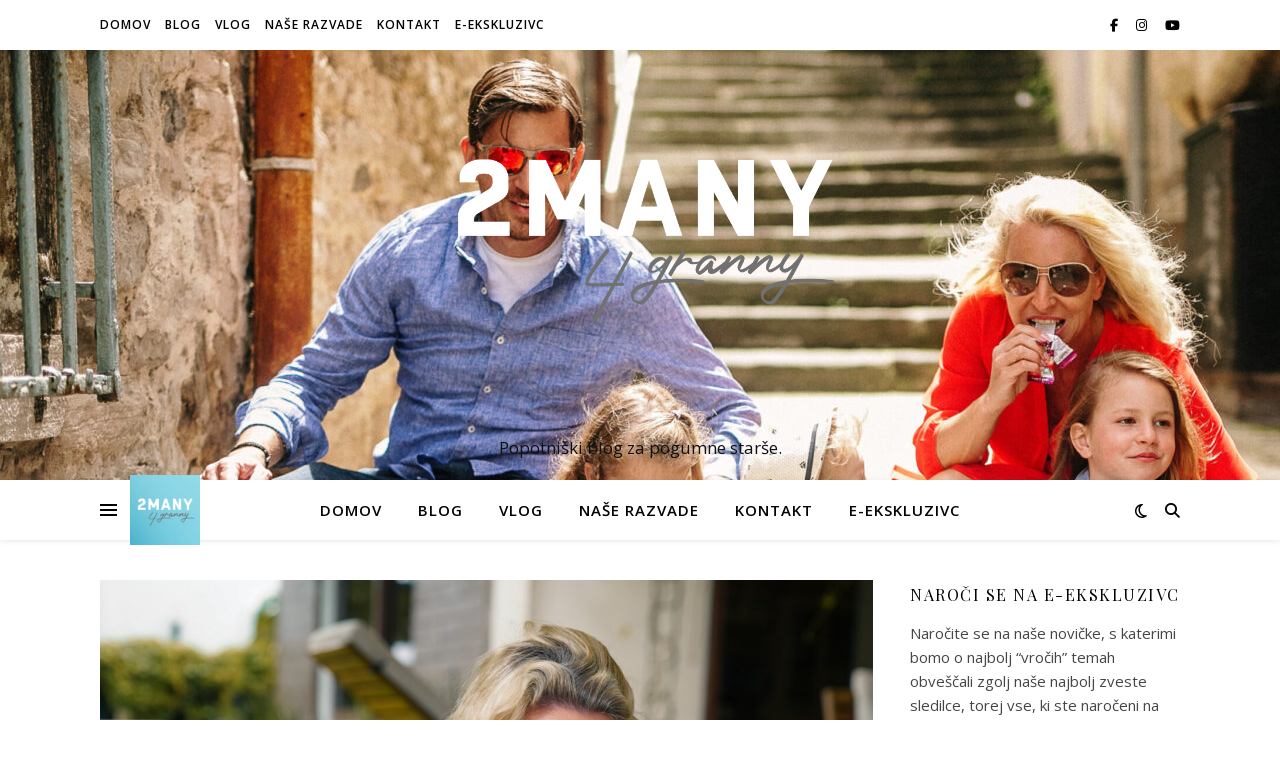

--- FILE ---
content_type: text/html; charset=UTF-8
request_url: https://www.2many4granny.com/tag/sport/
body_size: 19320
content:
<!DOCTYPE html>
<html lang="sl-SI">
<head>
	<meta charset="UTF-8">
	<meta name="viewport" content="width=device-width, initial-scale=1.0" />
	<link rel="profile" href="https://gmpg.org/xfn/11">

<meta name='robots' content='index, follow, max-image-preview:large, max-snippet:-1, max-video-preview:-1' />

	<!-- This site is optimized with the Yoast SEO plugin v19.1 - https://yoast.com/wordpress/plugins/seo/ -->
	<title>šport Archives - 2many4granny</title>
	<link rel="canonical" href="https://www.2many4granny.com/tag/sport/" />
	<meta property="og:locale" content="sl_SI" />
	<meta property="og:type" content="article" />
	<meta property="og:title" content="šport Archives - 2many4granny" />
	<meta property="og:url" content="https://www.2many4granny.com/tag/sport/" />
	<meta property="og:site_name" content="2many4granny" />
	<meta name="twitter:card" content="summary_large_image" />
	<script type="application/ld+json" class="yoast-schema-graph">{"@context":"https://schema.org","@graph":[{"@type":"Organization","@id":"https://www.2many4granny.com/#organization","name":"2many4granny, Jasna Žaler Culiberg s.p.","url":"https://www.2many4granny.com/","sameAs":[],"logo":{"@type":"ImageObject","inLanguage":"sl-SI","@id":"https://www.2many4granny.com/#/schema/logo/image/","url":"https://www.2many4granny.com/wp-content/uploads/2020/10/Logo-2many4granny-01.png","contentUrl":"https://www.2many4granny.com/wp-content/uploads/2020/10/Logo-2many4granny-01.png","width":3508,"height":2481,"caption":"2many4granny, Jasna Žaler Culiberg s.p."},"image":{"@id":"https://www.2many4granny.com/#/schema/logo/image/"}},{"@type":"WebSite","@id":"https://www.2many4granny.com/#website","url":"https://www.2many4granny.com/","name":"2many4granny","description":"Popotniški blog za pogumne starše.","publisher":{"@id":"https://www.2many4granny.com/#organization"},"potentialAction":[{"@type":"SearchAction","target":{"@type":"EntryPoint","urlTemplate":"https://www.2many4granny.com/?s={search_term_string}"},"query-input":"required name=search_term_string"}],"inLanguage":"sl-SI"},{"@type":"CollectionPage","@id":"https://www.2many4granny.com/tag/sport/#webpage","url":"https://www.2many4granny.com/tag/sport/","name":"šport Archives - 2many4granny","isPartOf":{"@id":"https://www.2many4granny.com/#website"},"breadcrumb":{"@id":"https://www.2many4granny.com/tag/sport/#breadcrumb"},"inLanguage":"sl-SI","potentialAction":[{"@type":"ReadAction","target":["https://www.2many4granny.com/tag/sport/"]}]},{"@type":"BreadcrumbList","@id":"https://www.2many4granny.com/tag/sport/#breadcrumb","itemListElement":[{"@type":"ListItem","position":1,"name":"Home","item":"https://www.2many4granny.com/"},{"@type":"ListItem","position":2,"name":"šport"}]}]}</script>
	<!-- / Yoast SEO plugin. -->


<link rel='dns-prefetch' href='//fonts.googleapis.com' />
<link rel='dns-prefetch' href='//s.w.org' />
<link rel="alternate" type="application/rss+xml" title="2many4granny &raquo; Vir" href="https://www.2many4granny.com/feed/" />
<link rel="alternate" type="application/rss+xml" title="2many4granny &raquo; Vir komentarjev" href="https://www.2many4granny.com/comments/feed/" />
<link rel="alternate" type="application/rss+xml" title="2many4granny &raquo; šport Vir oznake" href="https://www.2many4granny.com/tag/sport/feed/" />
<script type="text/javascript">
window._wpemojiSettings = {"baseUrl":"https:\/\/s.w.org\/images\/core\/emoji\/13.1.0\/72x72\/","ext":".png","svgUrl":"https:\/\/s.w.org\/images\/core\/emoji\/13.1.0\/svg\/","svgExt":".svg","source":{"concatemoji":"https:\/\/www.2many4granny.com\/wp-includes\/js\/wp-emoji-release.min.js?ver=5.9.12"}};
/*! This file is auto-generated */
!function(e,a,t){var n,r,o,i=a.createElement("canvas"),p=i.getContext&&i.getContext("2d");function s(e,t){var a=String.fromCharCode;p.clearRect(0,0,i.width,i.height),p.fillText(a.apply(this,e),0,0);e=i.toDataURL();return p.clearRect(0,0,i.width,i.height),p.fillText(a.apply(this,t),0,0),e===i.toDataURL()}function c(e){var t=a.createElement("script");t.src=e,t.defer=t.type="text/javascript",a.getElementsByTagName("head")[0].appendChild(t)}for(o=Array("flag","emoji"),t.supports={everything:!0,everythingExceptFlag:!0},r=0;r<o.length;r++)t.supports[o[r]]=function(e){if(!p||!p.fillText)return!1;switch(p.textBaseline="top",p.font="600 32px Arial",e){case"flag":return s([127987,65039,8205,9895,65039],[127987,65039,8203,9895,65039])?!1:!s([55356,56826,55356,56819],[55356,56826,8203,55356,56819])&&!s([55356,57332,56128,56423,56128,56418,56128,56421,56128,56430,56128,56423,56128,56447],[55356,57332,8203,56128,56423,8203,56128,56418,8203,56128,56421,8203,56128,56430,8203,56128,56423,8203,56128,56447]);case"emoji":return!s([10084,65039,8205,55357,56613],[10084,65039,8203,55357,56613])}return!1}(o[r]),t.supports.everything=t.supports.everything&&t.supports[o[r]],"flag"!==o[r]&&(t.supports.everythingExceptFlag=t.supports.everythingExceptFlag&&t.supports[o[r]]);t.supports.everythingExceptFlag=t.supports.everythingExceptFlag&&!t.supports.flag,t.DOMReady=!1,t.readyCallback=function(){t.DOMReady=!0},t.supports.everything||(n=function(){t.readyCallback()},a.addEventListener?(a.addEventListener("DOMContentLoaded",n,!1),e.addEventListener("load",n,!1)):(e.attachEvent("onload",n),a.attachEvent("onreadystatechange",function(){"complete"===a.readyState&&t.readyCallback()})),(n=t.source||{}).concatemoji?c(n.concatemoji):n.wpemoji&&n.twemoji&&(c(n.twemoji),c(n.wpemoji)))}(window,document,window._wpemojiSettings);
</script>
<style type="text/css">
img.wp-smiley,
img.emoji {
	display: inline !important;
	border: none !important;
	box-shadow: none !important;
	height: 1em !important;
	width: 1em !important;
	margin: 0 0.07em !important;
	vertical-align: -0.1em !important;
	background: none !important;
	padding: 0 !important;
}
</style>
	<link rel='stylesheet' id='twb-open-sans-css'  href='https://fonts.googleapis.com/css?family=Open+Sans%3A300%2C400%2C500%2C600%2C700%2C800&#038;display=swap&#038;ver=5.9.12' type='text/css' media='all' />
<link rel="stylesheet" href="https://www.2many4granny.com/wp-content/cache/minify/e2aac.css" media="all" />



<style id='global-styles-inline-css' type='text/css'>
body{--wp--preset--color--black: #000000;--wp--preset--color--cyan-bluish-gray: #abb8c3;--wp--preset--color--white: #ffffff;--wp--preset--color--pale-pink: #f78da7;--wp--preset--color--vivid-red: #cf2e2e;--wp--preset--color--luminous-vivid-orange: #ff6900;--wp--preset--color--luminous-vivid-amber: #fcb900;--wp--preset--color--light-green-cyan: #7bdcb5;--wp--preset--color--vivid-green-cyan: #00d084;--wp--preset--color--pale-cyan-blue: #8ed1fc;--wp--preset--color--vivid-cyan-blue: #0693e3;--wp--preset--color--vivid-purple: #9b51e0;--wp--preset--gradient--vivid-cyan-blue-to-vivid-purple: linear-gradient(135deg,rgba(6,147,227,1) 0%,rgb(155,81,224) 100%);--wp--preset--gradient--light-green-cyan-to-vivid-green-cyan: linear-gradient(135deg,rgb(122,220,180) 0%,rgb(0,208,130) 100%);--wp--preset--gradient--luminous-vivid-amber-to-luminous-vivid-orange: linear-gradient(135deg,rgba(252,185,0,1) 0%,rgba(255,105,0,1) 100%);--wp--preset--gradient--luminous-vivid-orange-to-vivid-red: linear-gradient(135deg,rgba(255,105,0,1) 0%,rgb(207,46,46) 100%);--wp--preset--gradient--very-light-gray-to-cyan-bluish-gray: linear-gradient(135deg,rgb(238,238,238) 0%,rgb(169,184,195) 100%);--wp--preset--gradient--cool-to-warm-spectrum: linear-gradient(135deg,rgb(74,234,220) 0%,rgb(151,120,209) 20%,rgb(207,42,186) 40%,rgb(238,44,130) 60%,rgb(251,105,98) 80%,rgb(254,248,76) 100%);--wp--preset--gradient--blush-light-purple: linear-gradient(135deg,rgb(255,206,236) 0%,rgb(152,150,240) 100%);--wp--preset--gradient--blush-bordeaux: linear-gradient(135deg,rgb(254,205,165) 0%,rgb(254,45,45) 50%,rgb(107,0,62) 100%);--wp--preset--gradient--luminous-dusk: linear-gradient(135deg,rgb(255,203,112) 0%,rgb(199,81,192) 50%,rgb(65,88,208) 100%);--wp--preset--gradient--pale-ocean: linear-gradient(135deg,rgb(255,245,203) 0%,rgb(182,227,212) 50%,rgb(51,167,181) 100%);--wp--preset--gradient--electric-grass: linear-gradient(135deg,rgb(202,248,128) 0%,rgb(113,206,126) 100%);--wp--preset--gradient--midnight: linear-gradient(135deg,rgb(2,3,129) 0%,rgb(40,116,252) 100%);--wp--preset--duotone--dark-grayscale: url('#wp-duotone-dark-grayscale');--wp--preset--duotone--grayscale: url('#wp-duotone-grayscale');--wp--preset--duotone--purple-yellow: url('#wp-duotone-purple-yellow');--wp--preset--duotone--blue-red: url('#wp-duotone-blue-red');--wp--preset--duotone--midnight: url('#wp-duotone-midnight');--wp--preset--duotone--magenta-yellow: url('#wp-duotone-magenta-yellow');--wp--preset--duotone--purple-green: url('#wp-duotone-purple-green');--wp--preset--duotone--blue-orange: url('#wp-duotone-blue-orange');--wp--preset--font-size--small: 13px;--wp--preset--font-size--medium: 20px;--wp--preset--font-size--large: 36px;--wp--preset--font-size--x-large: 42px;}.has-black-color{color: var(--wp--preset--color--black) !important;}.has-cyan-bluish-gray-color{color: var(--wp--preset--color--cyan-bluish-gray) !important;}.has-white-color{color: var(--wp--preset--color--white) !important;}.has-pale-pink-color{color: var(--wp--preset--color--pale-pink) !important;}.has-vivid-red-color{color: var(--wp--preset--color--vivid-red) !important;}.has-luminous-vivid-orange-color{color: var(--wp--preset--color--luminous-vivid-orange) !important;}.has-luminous-vivid-amber-color{color: var(--wp--preset--color--luminous-vivid-amber) !important;}.has-light-green-cyan-color{color: var(--wp--preset--color--light-green-cyan) !important;}.has-vivid-green-cyan-color{color: var(--wp--preset--color--vivid-green-cyan) !important;}.has-pale-cyan-blue-color{color: var(--wp--preset--color--pale-cyan-blue) !important;}.has-vivid-cyan-blue-color{color: var(--wp--preset--color--vivid-cyan-blue) !important;}.has-vivid-purple-color{color: var(--wp--preset--color--vivid-purple) !important;}.has-black-background-color{background-color: var(--wp--preset--color--black) !important;}.has-cyan-bluish-gray-background-color{background-color: var(--wp--preset--color--cyan-bluish-gray) !important;}.has-white-background-color{background-color: var(--wp--preset--color--white) !important;}.has-pale-pink-background-color{background-color: var(--wp--preset--color--pale-pink) !important;}.has-vivid-red-background-color{background-color: var(--wp--preset--color--vivid-red) !important;}.has-luminous-vivid-orange-background-color{background-color: var(--wp--preset--color--luminous-vivid-orange) !important;}.has-luminous-vivid-amber-background-color{background-color: var(--wp--preset--color--luminous-vivid-amber) !important;}.has-light-green-cyan-background-color{background-color: var(--wp--preset--color--light-green-cyan) !important;}.has-vivid-green-cyan-background-color{background-color: var(--wp--preset--color--vivid-green-cyan) !important;}.has-pale-cyan-blue-background-color{background-color: var(--wp--preset--color--pale-cyan-blue) !important;}.has-vivid-cyan-blue-background-color{background-color: var(--wp--preset--color--vivid-cyan-blue) !important;}.has-vivid-purple-background-color{background-color: var(--wp--preset--color--vivid-purple) !important;}.has-black-border-color{border-color: var(--wp--preset--color--black) !important;}.has-cyan-bluish-gray-border-color{border-color: var(--wp--preset--color--cyan-bluish-gray) !important;}.has-white-border-color{border-color: var(--wp--preset--color--white) !important;}.has-pale-pink-border-color{border-color: var(--wp--preset--color--pale-pink) !important;}.has-vivid-red-border-color{border-color: var(--wp--preset--color--vivid-red) !important;}.has-luminous-vivid-orange-border-color{border-color: var(--wp--preset--color--luminous-vivid-orange) !important;}.has-luminous-vivid-amber-border-color{border-color: var(--wp--preset--color--luminous-vivid-amber) !important;}.has-light-green-cyan-border-color{border-color: var(--wp--preset--color--light-green-cyan) !important;}.has-vivid-green-cyan-border-color{border-color: var(--wp--preset--color--vivid-green-cyan) !important;}.has-pale-cyan-blue-border-color{border-color: var(--wp--preset--color--pale-cyan-blue) !important;}.has-vivid-cyan-blue-border-color{border-color: var(--wp--preset--color--vivid-cyan-blue) !important;}.has-vivid-purple-border-color{border-color: var(--wp--preset--color--vivid-purple) !important;}.has-vivid-cyan-blue-to-vivid-purple-gradient-background{background: var(--wp--preset--gradient--vivid-cyan-blue-to-vivid-purple) !important;}.has-light-green-cyan-to-vivid-green-cyan-gradient-background{background: var(--wp--preset--gradient--light-green-cyan-to-vivid-green-cyan) !important;}.has-luminous-vivid-amber-to-luminous-vivid-orange-gradient-background{background: var(--wp--preset--gradient--luminous-vivid-amber-to-luminous-vivid-orange) !important;}.has-luminous-vivid-orange-to-vivid-red-gradient-background{background: var(--wp--preset--gradient--luminous-vivid-orange-to-vivid-red) !important;}.has-very-light-gray-to-cyan-bluish-gray-gradient-background{background: var(--wp--preset--gradient--very-light-gray-to-cyan-bluish-gray) !important;}.has-cool-to-warm-spectrum-gradient-background{background: var(--wp--preset--gradient--cool-to-warm-spectrum) !important;}.has-blush-light-purple-gradient-background{background: var(--wp--preset--gradient--blush-light-purple) !important;}.has-blush-bordeaux-gradient-background{background: var(--wp--preset--gradient--blush-bordeaux) !important;}.has-luminous-dusk-gradient-background{background: var(--wp--preset--gradient--luminous-dusk) !important;}.has-pale-ocean-gradient-background{background: var(--wp--preset--gradient--pale-ocean) !important;}.has-electric-grass-gradient-background{background: var(--wp--preset--gradient--electric-grass) !important;}.has-midnight-gradient-background{background: var(--wp--preset--gradient--midnight) !important;}.has-small-font-size{font-size: var(--wp--preset--font-size--small) !important;}.has-medium-font-size{font-size: var(--wp--preset--font-size--medium) !important;}.has-large-font-size{font-size: var(--wp--preset--font-size--large) !important;}.has-x-large-font-size{font-size: var(--wp--preset--font-size--x-large) !important;}
</style>
<link rel="stylesheet" href="https://www.2many4granny.com/wp-content/cache/minify/bce01.css" media="all" />









<link rel='stylesheet' id='ashe-playfair-font-css'  href='//fonts.googleapis.com/css?family=Playfair+Display%3A400%2C700&#038;ver=1.0.0' type='text/css' media='all' />
<link rel='stylesheet' id='ashe-opensans-font-css'  href='//fonts.googleapis.com/css?family=Open+Sans%3A400italic%2C400%2C600italic%2C600%2C700italic%2C700&#038;ver=1.0.0' type='text/css' media='all' />
<link rel='stylesheet' id='ashe-rokkitt-font-css'  href='//fonts.googleapis.com/css?family=Rokkitt&#038;ver=1.0.0' type='text/css' media='all' />
<link rel="stylesheet" href="https://www.2many4granny.com/wp-content/cache/minify/14eec.css" media="all" />

<script  src="https://www.2many4granny.com/wp-content/cache/minify/d0e24.js"></script>



<script type='text/javascript' id='twb-global-js-extra'>
/* <![CDATA[ */
var twb = {"nonce":"6ff13a0f2f","ajax_url":"https:\/\/www.2many4granny.com\/wp-admin\/admin-ajax.php","plugin_url":"https:\/\/www.2many4granny.com\/wp-content\/plugins\/wd-instagram-feed\/booster","href":"https:\/\/www.2many4granny.com\/wp-admin\/admin.php?page=twb_instagram-feed"};
var twb = {"nonce":"6ff13a0f2f","ajax_url":"https:\/\/www.2many4granny.com\/wp-admin\/admin-ajax.php","plugin_url":"https:\/\/www.2many4granny.com\/wp-content\/plugins\/wd-instagram-feed\/booster","href":"https:\/\/www.2many4granny.com\/wp-admin\/admin.php?page=twb_instagram-feed"};
/* ]]> */
</script>
<script  src="https://www.2many4granny.com/wp-content/cache/minify/49744.js"></script>


<script type='text/javascript' id='lodash-js-after'>
window.lodash = _.noConflict();
</script>
<script  src="https://www.2many4granny.com/wp-content/cache/minify/3b0ea.js"></script>














<script type='text/javascript' id='wp-i18n-js-after'>
wp.i18n.setLocaleData( { 'text direction\u0004ltr': [ 'ltr' ] } );
wp.i18n.setLocaleData( { 'text direction\u0004ltr': [ 'ltr' ] } );
</script>
<script type='text/javascript' id='wp-keycodes-js-translations'>
( function( domain, translations ) {
	var localeData = translations.locale_data[ domain ] || translations.locale_data.messages;
	localeData[""].domain = domain;
	wp.i18n.setLocaleData( localeData, domain );
} )( "default", {"translation-revision-date":"2022-02-01 10:20:40+0000","generator":"GlotPress\/3.0.0-rc.2","domain":"messages","locale_data":{"messages":{"":{"domain":"messages","plural-forms":"nplurals=4; plural=(n % 100 == 1) ? 0 : ((n % 100 == 2) ? 1 : ((n % 100 == 3 || n % 100 == 4) ? 2 : 3));","lang":"sl_SI"},"Backtick":["Backtick"],"Period":["Pika"],"Comma":["Vejica"]}},"comment":{"reference":"wp-includes\/js\/dist\/keycodes.js"}} );
</script>
<script  src="https://www.2many4granny.com/wp-content/cache/minify/fe980.js"></script>





<script type='text/javascript' id='wp-data-js-after'>
( function() {
	var userId = 0;
	var storageKey = "WP_DATA_USER_" + userId;
	wp.data
		.use( wp.data.plugins.persistence, { storageKey: storageKey } );
	wp.data.plugins.persistence.__unstableMigrate( { storageKey: storageKey } );
} )();
</script>
<script  src="https://www.2many4granny.com/wp-content/cache/minify/2ba40.js"></script>


<script type='text/javascript' id='wp-blocks-js-translations'>
( function( domain, translations ) {
	var localeData = translations.locale_data[ domain ] || translations.locale_data.messages;
	localeData[""].domain = domain;
	wp.i18n.setLocaleData( localeData, domain );
} )( "default", {"translation-revision-date":"2022-02-01 10:20:40+0000","generator":"GlotPress\/3.0.0-rc.2","domain":"messages","locale_data":{"messages":{"":{"domain":"messages","plural-forms":"nplurals=4; plural=(n % 100 == 1) ? 0 : ((n % 100 == 2) ? 1 : ((n % 100 == 3 || n % 100 == 4) ? 2 : 3));","lang":"sl_SI"},"%1$s Block. Row %2$d":["%1$s blok. Vrstica %2$d"],"Design":["Zasnova"],"%s Block":["Blok %s"],"%1$s Block. %2$s":["Blok %1$s. %2$s"],"%1$s Block. Column %2$d":["Blok %1$s. Stolpec %2$d"],"%1$s Block. Column %2$d. %3$s":["Blok %1$s. Stolpec %2$d. %3$s"],"%1$s Block. Row %2$d. %3$s":["Blok %1$s. Vrstica %2$d. %3$s"],"Reusable blocks":["Ve\u010dkratno uporabni bloki"],"Embeds":["Vdelave"],"Text":["Besedilo"],"Widgets":["Gradniki"],"Theme":["Tema"],"Media":["Predstavnost"]}},"comment":{"reference":"wp-includes\/js\/dist\/blocks.js"}} );
</script>
<script  src="https://www.2many4granny.com/wp-content/cache/minify/6075a.js"></script>



<link rel="https://api.w.org/" href="https://www.2many4granny.com/wp-json/" /><link rel="alternate" type="application/json" href="https://www.2many4granny.com/wp-json/wp/v2/tags/280" /><link rel="EditURI" type="application/rsd+xml" title="RSD" href="https://www.2many4granny.com/xmlrpc.php?rsd" />
<link rel="wlwmanifest" type="application/wlwmanifest+xml" href="https://www.2many4granny.com/wp-includes/wlwmanifest.xml" /> 
<meta name="generator" content="WordPress 5.9.12" />

		<!-- GA Google Analytics @ https://m0n.co/ga -->
		<script async src="https://www.googletagmanager.com/gtag/js?id=UA-179895588-1"></script>
		<script>
			window.dataLayer = window.dataLayer || [];
			function gtag(){dataLayer.push(arguments);}
			gtag('js', new Date());
			gtag('config', 'UA-179895588-1');
		</script>

	<!-- Meta Pixel Code -->
<script>
!function(f,b,e,v,n,t,s)
{if(f.fbq)return;n=f.fbq=function(){n.callMethod?
n.callMethod.apply(n,arguments):n.queue.push(arguments)};
if(!f._fbq)f._fbq=n;n.push=n;n.loaded=!0;n.version='2.0';
n.queue=[];t=b.createElement(e);t.async=!0;
t.src=v;s=b.getElementsByTagName(e)[0];
s.parentNode.insertBefore(t,s)}(window, document,'script',
'https://connect.facebook.net/en_US/fbevents.js');
fbq('init', '367911387901249');
fbq('track', 'PageView');
</script>
<noscript><img height="1" width="1" style="display:none"
src="https://www.facebook.com/tr?id=367911387901249&ev=PageView&noscript=1"
/></noscript>
<!-- End Meta Pixel Code --><script type="text/javascript" src="http://maps.google.com/maps/api/js?sensor=false"></script>
	<script type="text/javascript">
		var $j = jQuery.noConflict();
		$j(function(){
			var center = new google.maps.LatLng(0.0, 0.0);
			var myOptions = {
		      zoom: 11,
		      center: center,
                        streetViewControl: false,
		      mapTypeId: google.maps.MapTypeId.HYBRID
		    };
		    var map = new google.maps.Map(document.getElementById("map"), myOptions);
		    var marker = new google.maps.Marker({
					position: center, 
					map: map});

                        setTimeout(function() {
                                allowDisappear = true; 
                                cancelDisappear = false;
                                $j("#map").css("display", "none");
                        },10);

			$j(".location-link").mouseover(function(){
				$j("#map").stop(true, true);
				var lat = $j(this).attr("name").split(",")[0];
				var lng = $j(this).attr("name").split(",")[1];
				var latlng = new google.maps.LatLng(lat, lng);
				placeMarker(latlng);
				
				var offset = $j(this).offset();
				$j("#map").fadeTo(250, 1);
				$j("#map").css("z-index", "99");
				$j("#map").css("visibility", "visible");
				$j("#map").css("top", offset.top + 20);
				$j("#map").css("left", offset.left);
				
				allowDisappear = false;
				$j("#map").css("visibility", "visible");
			});
			
			$j(".location-link").mouseover(function(){
			});
			
			$j(".location-link").mouseout(function(){
				allowDisappear = true;
				cancelDisappear = false;
				setTimeout(function() {
					if((allowDisappear) && (!cancelDisappear))
					{
						$j("#map").fadeTo(500, 0, function() {
							$j("#map").css("z-index", "-1");
							allowDisappear = true;
							cancelDisappear = false;
						});
					}
			    },800);
			});
			
			$j("#map").mouseover(function(){
				allowDisappear = false;
				cancelDisappear = true;
				$j("#map").css("visibility", "visible");
			});
			
			$j("#map").mouseout(function(){
				allowDisappear = true;
				cancelDisappear = false;
				$j(".location-link").mouseout();
			});
			
			function placeMarker(location) {
				map.setZoom(11);
				marker.setPosition(location);
				map.setCenter(location);
			}
			
			google.maps.event.addListener(map, "click", function() {
				window.location = "http://maps.google.com/maps?q=" + map.center.lat() + ",+" + map.center.lng();
			});
		});
	</script><style id="ashe_dynamic_css">#top-bar {background-color: #ffffff;}#top-bar a {color: #000000;}#top-bar a:hover,#top-bar li.current-menu-item > a,#top-bar li.current-menu-ancestor > a,#top-bar .sub-menu li.current-menu-item > a,#top-bar .sub-menu li.current-menu-ancestor> a {color: #32dbdb;}#top-menu .sub-menu,#top-menu .sub-menu a {background-color: #ffffff;border-color: rgba(0,0,0, 0.05);}@media screen and ( max-width: 979px ) {.top-bar-socials {float: none !important;}.top-bar-socials a {line-height: 40px !important;}}.header-logo a,.site-description {color: #111;}.entry-header {background-color: #ffffff;}#main-nav {background-color: #ffffff;box-shadow: 0px 1px 5px rgba(0,0,0, 0.1);}#featured-links h6 {background-color: rgba(255,255,255, 0.85);color: #000000;}#main-nav a,#main-nav i,#main-nav #s {color: #000000;}.main-nav-sidebar span,.sidebar-alt-close-btn span {background-color: #000000;}#main-nav a:hover,#main-nav i:hover,#main-nav li.current-menu-item > a,#main-nav li.current-menu-ancestor > a,#main-nav .sub-menu li.current-menu-item > a,#main-nav .sub-menu li.current-menu-ancestor> a {color: #32dbdb;}.main-nav-sidebar:hover span {background-color: #32dbdb;}#main-menu .sub-menu,#main-menu .sub-menu a {background-color: #ffffff;border-color: rgba(0,0,0, 0.05);}#main-nav #s {background-color: #ffffff;}#main-nav #s::-webkit-input-placeholder { /* Chrome/Opera/Safari */color: rgba(0,0,0, 0.7);}#main-nav #s::-moz-placeholder { /* Firefox 19+ */color: rgba(0,0,0, 0.7);}#main-nav #s:-ms-input-placeholder { /* IE 10+ */color: rgba(0,0,0, 0.7);}#main-nav #s:-moz-placeholder { /* Firefox 18- */color: rgba(0,0,0, 0.7);}/* Background */.sidebar-alt,#featured-links,.main-content,.featured-slider-area,.page-content select,.page-content input,.page-content textarea {background-color: #ffffff;}/* Text */.page-content,.page-content select,.page-content input,.page-content textarea,.page-content .post-author a,.page-content .ashe-widget a,.page-content .comment-author {color: #464646;}/* Title */.page-content h1,.page-content h2,.page-content h3,.page-content h4,.page-content h5,.page-content h6,.page-content .post-title a,.page-content .author-description h4 a,.page-content .related-posts h4 a,.page-content .blog-pagination .previous-page a,.page-content .blog-pagination .next-page a,blockquote,.page-content .post-share a {color: #030303;}.page-content .post-title a:hover {color: rgba(3,3,3, 0.75);}/* Meta */.page-content .post-date,.page-content .post-comments,.page-content .post-author,.page-content [data-layout*="list"] .post-author a,.page-content .related-post-date,.page-content .comment-meta a,.page-content .author-share a,.page-content .post-tags a,.page-content .tagcloud a,.widget_categories li,.widget_archive li,.ahse-subscribe-box p,.rpwwt-post-author,.rpwwt-post-categories,.rpwwt-post-date,.rpwwt-post-comments-number {color: #a1a1a1;}.page-content input::-webkit-input-placeholder { /* Chrome/Opera/Safari */color: #a1a1a1;}.page-content input::-moz-placeholder { /* Firefox 19+ */color: #a1a1a1;}.page-content input:-ms-input-placeholder { /* IE 10+ */color: #a1a1a1;}.page-content input:-moz-placeholder { /* Firefox 18- */color: #a1a1a1;}/* Accent */a,.post-categories,.page-content .ashe-widget.widget_text a {color: #32dbdb;}/* Disable TMP.page-content .elementor a,.page-content .elementor a:hover {color: inherit;}*/.ps-container > .ps-scrollbar-y-rail > .ps-scrollbar-y {background: #32dbdb;}a:not(.header-logo-a):hover {color: rgba(50,219,219, 0.8);}blockquote {border-color: #32dbdb;}/* Selection */::-moz-selection {color: #ffffff;background: #32dbdb;}::selection {color: #ffffff;background: #32dbdb;}/* Border */.page-content .post-footer,[data-layout*="list"] .blog-grid > li,.page-content .author-description,.page-content .related-posts,.page-content .entry-comments,.page-content .ashe-widget li,.page-content #wp-calendar,.page-content #wp-calendar caption,.page-content #wp-calendar tbody td,.page-content .widget_nav_menu li a,.page-content .tagcloud a,.page-content select,.page-content input,.page-content textarea,.widget-title h2:before,.widget-title h2:after,.post-tags a,.gallery-caption,.wp-caption-text,table tr,table th,table td,pre,.category-description {border-color: #e8e8e8;}hr {background-color: #e8e8e8;}/* Buttons */.widget_search i,.widget_search #searchsubmit,.wp-block-search button,.single-navigation i,.page-content .submit,.page-content .blog-pagination.numeric a,.page-content .blog-pagination.load-more a,.page-content .ashe-subscribe-box input[type="submit"],.page-content .widget_wysija input[type="submit"],.page-content .post-password-form input[type="submit"],.page-content .wpcf7 [type="submit"] {color: #ffffff;background-color: #333333;}.single-navigation i:hover,.page-content .submit:hover,.ashe-boxed-style .page-content .submit:hover,.page-content .blog-pagination.numeric a:hover,.ashe-boxed-style .page-content .blog-pagination.numeric a:hover,.page-content .blog-pagination.numeric span,.page-content .blog-pagination.load-more a:hover,.page-content .ashe-subscribe-box input[type="submit"]:hover,.page-content .widget_wysija input[type="submit"]:hover,.page-content .post-password-form input[type="submit"]:hover,.page-content .wpcf7 [type="submit"]:hover {color: #ffffff;background-color: #32dbdb;}/* Image Overlay */.image-overlay,#infscr-loading,.page-content h4.image-overlay {color: #ffffff;background-color: rgba(73,73,73, 0.3);}.image-overlay a,.post-slider .prev-arrow,.post-slider .next-arrow,.page-content .image-overlay a,#featured-slider .slick-arrow,#featured-slider .slider-dots {color: #ffffff;}.slide-caption {background: rgba(255,255,255, 0.95);}#featured-slider .slick-active {background: #ffffff;}#page-footer,#page-footer select,#page-footer input,#page-footer textarea {background-color: #f6f6f6;color: #333333;}#page-footer,#page-footer a,#page-footer select,#page-footer input,#page-footer textarea {color: #333333;}#page-footer #s::-webkit-input-placeholder { /* Chrome/Opera/Safari */color: #333333;}#page-footer #s::-moz-placeholder { /* Firefox 19+ */color: #333333;}#page-footer #s:-ms-input-placeholder { /* IE 10+ */color: #333333;}#page-footer #s:-moz-placeholder { /* Firefox 18- */color: #333333;}/* Title */#page-footer h1,#page-footer h2,#page-footer h3,#page-footer h4,#page-footer h5,#page-footer h6 {color: #111111;}#page-footer a:hover {color: #32dbdb;}/* Border */#page-footer a,#page-footer .ashe-widget li,#page-footer #wp-calendar,#page-footer #wp-calendar caption,#page-footer #wp-calendar tbody td,#page-footer .widget_nav_menu li a,#page-footer select,#page-footer input,#page-footer textarea,#page-footer .widget-title h2:before,#page-footer .widget-title h2:after,.footer-widgets {border-color: #e0dbdb;}#page-footer hr {background-color: #e0dbdb;}.ashe-preloader-wrap {background-color: #ffffff;}.header-logo a {font-family: 'Rokkitt';}#top-menu li a {font-family: 'Open Sans';}#main-menu li a {font-family: 'Open Sans';}#mobile-menu li,.mobile-menu-btn a {font-family: 'Open Sans';}#top-menu li a,#main-menu li a,#mobile-menu li,.mobile-menu-btn a {text-transform: uppercase;}.boxed-wrapper {max-width: 1160px;}.sidebar-alt {max-width: 340px;left: -340px; padding: 85px 35px 0px;}.sidebar-left,.sidebar-right {width: 307px;}.main-container {width: calc(100% - 307px);width: -webkit-calc(100% - 307px);}#top-bar > div,#main-nav > div,#featured-links,.main-content,.page-footer-inner,.featured-slider-area.boxed-wrapper {padding-left: 40px;padding-right: 40px;}#top-menu {float: left;}.top-bar-socials {float: right;}.entry-header {height: 500px;background-image:url(https://www.2many4granny.com/wp-content/uploads/2022/09/cropped-044_210523_pula_2many4granny-scaled-1.jpg);background-size: initial;}.logo-img {max-width: 500px;}.mini-logo a {max-width: 70px;}#main-nav {text-align: center;}.main-nav-sidebar {position: absolute;top: 0px;left: 40px;z-index: 1;}.main-nav-icons {position: absolute;top: 0px;right: 40px;z-index: 2;}.mini-logo {position: absolute;left: auto;top: 0;}.main-nav-sidebar ~ .mini-logo {margin-left: 30px;}#featured-links .featured-link {margin-right: 20px;}#featured-links .featured-link:last-of-type {margin-right: 0;}#featured-links .featured-link {width: calc( (100% - -20px) / 0 - 1px);width: -webkit-calc( (100% - -20px) / 0- 1px);}.featured-link:nth-child(1) .cv-inner {display: none;}.featured-link:nth-child(2) .cv-inner {display: none;}.featured-link:nth-child(3) .cv-inner {display: none;}.blog-grid > li {width: 100%;margin-bottom: 30px;}.sidebar-right {padding-left: 37px;}.footer-widgets > .ashe-widget {width: 30%;margin-right: 5%;}.footer-widgets > .ashe-widget:nth-child(3n+3) {margin-right: 0;}.footer-widgets > .ashe-widget:nth-child(3n+4) {clear: both;}.copyright-info {float: right;}.footer-socials {float: left;}.woocommerce div.product .stock,.woocommerce div.product p.price,.woocommerce div.product span.price,.woocommerce ul.products li.product .price,.woocommerce-Reviews .woocommerce-review__author,.woocommerce form .form-row .required,.woocommerce form .form-row.woocommerce-invalid label,.woocommerce .page-content div.product .woocommerce-tabs ul.tabs li a {color: #464646;}.woocommerce a.remove:hover {color: #464646 !important;}.woocommerce a.remove,.woocommerce .product_meta,.page-content .woocommerce-breadcrumb,.page-content .woocommerce-review-link,.page-content .woocommerce-breadcrumb a,.page-content .woocommerce-MyAccount-navigation-link a,.woocommerce .woocommerce-info:before,.woocommerce .page-content .woocommerce-result-count,.woocommerce-page .page-content .woocommerce-result-count,.woocommerce-Reviews .woocommerce-review__published-date,.woocommerce .product_list_widget .quantity,.woocommerce .widget_products .amount,.woocommerce .widget_price_filter .price_slider_amount,.woocommerce .widget_recently_viewed_products .amount,.woocommerce .widget_top_rated_products .amount,.woocommerce .widget_recent_reviews .reviewer {color: #a1a1a1;}.woocommerce a.remove {color: #a1a1a1 !important;}p.demo_store,.woocommerce-store-notice,.woocommerce span.onsale { background-color: #32dbdb;}.woocommerce .star-rating::before,.woocommerce .star-rating span::before,.woocommerce .page-content ul.products li.product .button,.page-content .woocommerce ul.products li.product .button,.page-content .woocommerce-MyAccount-navigation-link.is-active a,.page-content .woocommerce-MyAccount-navigation-link a:hover { color: #32dbdb;}.woocommerce form.login,.woocommerce form.register,.woocommerce-account fieldset,.woocommerce form.checkout_coupon,.woocommerce .woocommerce-info,.woocommerce .woocommerce-error,.woocommerce .woocommerce-message,.woocommerce .widget_shopping_cart .total,.woocommerce.widget_shopping_cart .total,.woocommerce-Reviews .comment_container,.woocommerce-cart #payment ul.payment_methods,#add_payment_method #payment ul.payment_methods,.woocommerce-checkout #payment ul.payment_methods,.woocommerce div.product .woocommerce-tabs ul.tabs::before,.woocommerce div.product .woocommerce-tabs ul.tabs::after,.woocommerce div.product .woocommerce-tabs ul.tabs li,.woocommerce .woocommerce-MyAccount-navigation-link,.select2-container--default .select2-selection--single {border-color: #e8e8e8;}.woocommerce-cart #payment,#add_payment_method #payment,.woocommerce-checkout #payment,.woocommerce .woocommerce-info,.woocommerce .woocommerce-error,.woocommerce .woocommerce-message,.woocommerce div.product .woocommerce-tabs ul.tabs li {background-color: rgba(232,232,232, 0.3);}.woocommerce-cart #payment div.payment_box::before,#add_payment_method #payment div.payment_box::before,.woocommerce-checkout #payment div.payment_box::before {border-color: rgba(232,232,232, 0.5);}.woocommerce-cart #payment div.payment_box,#add_payment_method #payment div.payment_box,.woocommerce-checkout #payment div.payment_box {background-color: rgba(232,232,232, 0.5);}.page-content .woocommerce input.button,.page-content .woocommerce a.button,.page-content .woocommerce a.button.alt,.page-content .woocommerce button.button.alt,.page-content .woocommerce input.button.alt,.page-content .woocommerce #respond input#submit.alt,.woocommerce .page-content .widget_product_search input[type="submit"],.woocommerce .page-content .woocommerce-message .button,.woocommerce .page-content a.button.alt,.woocommerce .page-content button.button.alt,.woocommerce .page-content #respond input#submit,.woocommerce .page-content .widget_price_filter .button,.woocommerce .page-content .woocommerce-message .button,.woocommerce-page .page-content .woocommerce-message .button,.woocommerce .page-content nav.woocommerce-pagination ul li a,.woocommerce .page-content nav.woocommerce-pagination ul li span {color: #ffffff;background-color: #333333;}.page-content .woocommerce input.button:hover,.page-content .woocommerce a.button:hover,.page-content .woocommerce a.button.alt:hover,.ashe-boxed-style .page-content .woocommerce a.button.alt:hover,.page-content .woocommerce button.button.alt:hover,.page-content .woocommerce input.button.alt:hover,.page-content .woocommerce #respond input#submit.alt:hover,.woocommerce .page-content .woocommerce-message .button:hover,.woocommerce .page-content a.button.alt:hover,.woocommerce .page-content button.button.alt:hover,.ashe-boxed-style.woocommerce .page-content button.button.alt:hover,.ashe-boxed-style.woocommerce .page-content #respond input#submit:hover,.woocommerce .page-content #respond input#submit:hover,.woocommerce .page-content .widget_price_filter .button:hover,.woocommerce .page-content .woocommerce-message .button:hover,.woocommerce-page .page-content .woocommerce-message .button:hover,.woocommerce .page-content nav.woocommerce-pagination ul li a:hover,.woocommerce .page-content nav.woocommerce-pagination ul li span.current {color: #ffffff;background-color: #32dbdb;}.woocommerce .page-content nav.woocommerce-pagination ul li a.prev,.woocommerce .page-content nav.woocommerce-pagination ul li a.next {color: #333333;}.woocommerce .page-content nav.woocommerce-pagination ul li a.prev:hover,.woocommerce .page-content nav.woocommerce-pagination ul li a.next:hover {color: #32dbdb;}.woocommerce .page-content nav.woocommerce-pagination ul li a.prev:after,.woocommerce .page-content nav.woocommerce-pagination ul li a.next:after {color: #ffffff;}.woocommerce .page-content nav.woocommerce-pagination ul li a.prev:hover:after,.woocommerce .page-content nav.woocommerce-pagination ul li a.next:hover:after {color: #ffffff;}.cssload-cube{background-color:#333333;width:9px;height:9px;position:absolute;margin:auto;animation:cssload-cubemove 2s infinite ease-in-out;-o-animation:cssload-cubemove 2s infinite ease-in-out;-ms-animation:cssload-cubemove 2s infinite ease-in-out;-webkit-animation:cssload-cubemove 2s infinite ease-in-out;-moz-animation:cssload-cubemove 2s infinite ease-in-out}.cssload-cube1{left:13px;top:0;animation-delay:.1s;-o-animation-delay:.1s;-ms-animation-delay:.1s;-webkit-animation-delay:.1s;-moz-animation-delay:.1s}.cssload-cube2{left:25px;top:0;animation-delay:.2s;-o-animation-delay:.2s;-ms-animation-delay:.2s;-webkit-animation-delay:.2s;-moz-animation-delay:.2s}.cssload-cube3{left:38px;top:0;animation-delay:.3s;-o-animation-delay:.3s;-ms-animation-delay:.3s;-webkit-animation-delay:.3s;-moz-animation-delay:.3s}.cssload-cube4{left:0;top:13px;animation-delay:.1s;-o-animation-delay:.1s;-ms-animation-delay:.1s;-webkit-animation-delay:.1s;-moz-animation-delay:.1s}.cssload-cube5{left:13px;top:13px;animation-delay:.2s;-o-animation-delay:.2s;-ms-animation-delay:.2s;-webkit-animation-delay:.2s;-moz-animation-delay:.2s}.cssload-cube6{left:25px;top:13px;animation-delay:.3s;-o-animation-delay:.3s;-ms-animation-delay:.3s;-webkit-animation-delay:.3s;-moz-animation-delay:.3s}.cssload-cube7{left:38px;top:13px;animation-delay:.4s;-o-animation-delay:.4s;-ms-animation-delay:.4s;-webkit-animation-delay:.4s;-moz-animation-delay:.4s}.cssload-cube8{left:0;top:25px;animation-delay:.2s;-o-animation-delay:.2s;-ms-animation-delay:.2s;-webkit-animation-delay:.2s;-moz-animation-delay:.2s}.cssload-cube9{left:13px;top:25px;animation-delay:.3s;-o-animation-delay:.3s;-ms-animation-delay:.3s;-webkit-animation-delay:.3s;-moz-animation-delay:.3s}.cssload-cube10{left:25px;top:25px;animation-delay:.4s;-o-animation-delay:.4s;-ms-animation-delay:.4s;-webkit-animation-delay:.4s;-moz-animation-delay:.4s}.cssload-cube11{left:38px;top:25px;animation-delay:.5s;-o-animation-delay:.5s;-ms-animation-delay:.5s;-webkit-animation-delay:.5s;-moz-animation-delay:.5s}.cssload-cube12{left:0;top:38px;animation-delay:.3s;-o-animation-delay:.3s;-ms-animation-delay:.3s;-webkit-animation-delay:.3s;-moz-animation-delay:.3s}.cssload-cube13{left:13px;top:38px;animation-delay:.4s;-o-animation-delay:.4s;-ms-animation-delay:.4s;-webkit-animation-delay:.4s;-moz-animation-delay:.4s}.cssload-cube14{left:25px;top:38px;animation-delay:.5s;-o-animation-delay:.5s;-ms-animation-delay:.5s;-webkit-animation-delay:.5s;-moz-animation-delay:.5s}.cssload-cube15{left:38px;top:38px;animation-delay:.6s;-o-animation-delay:.6s;-ms-animation-delay:.6s;-webkit-animation-delay:.6s;-moz-animation-delay:.6s}.cssload-spinner{margin:auto;width:49px;height:49px;position:relative}@keyframes cssload-cubemove{35%{transform:scale(0.005)}50%{transform:scale(1.7)}65%{transform:scale(0.005)}}@-o-keyframes cssload-cubemove{35%{-o-transform:scale(0.005)}50%{-o-transform:scale(1.7)}65%{-o-transform:scale(0.005)}}@-ms-keyframes cssload-cubemove{35%{-ms-transform:scale(0.005)}50%{-ms-transform:scale(1.7)}65%{-ms-transform:scale(0.005)}}@-webkit-keyframes cssload-cubemove{35%{-webkit-transform:scale(0.005)}50%{-webkit-transform:scale(1.7)}65%{-webkit-transform:scale(0.005)}}@-moz-keyframes cssload-cubemove{35%{-moz-transform:scale(0.005)}50%{-moz-transform:scale(1.7)}65%{-moz-transform:scale(0.005)}}</style><style id="ashe_theme_styles"></style><style type="text/css" id="custom-background-css">
body.custom-background { background-color: #ffffff; }
</style>
	<link rel="icon" href="https://www.2many4granny.com/wp-content/uploads/2020/10/Avatar-150x150.png" sizes="32x32" />
<link rel="icon" href="https://www.2many4granny.com/wp-content/uploads/2020/10/Avatar.png" sizes="192x192" />
<link rel="apple-touch-icon" href="https://www.2many4granny.com/wp-content/uploads/2020/10/Avatar.png" />
<meta name="msapplication-TileImage" content="https://www.2many4granny.com/wp-content/uploads/2020/10/Avatar.png" />
</head>

<body class="archive tag tag-sport tag-280 custom-background wp-custom-logo wp-embed-responsive">
	<svg xmlns="http://www.w3.org/2000/svg" viewBox="0 0 0 0" width="0" height="0" focusable="false" role="none" style="visibility: hidden; position: absolute; left: -9999px; overflow: hidden;" ><defs><filter id="wp-duotone-dark-grayscale"><feColorMatrix color-interpolation-filters="sRGB" type="matrix" values=" .299 .587 .114 0 0 .299 .587 .114 0 0 .299 .587 .114 0 0 .299 .587 .114 0 0 " /><feComponentTransfer color-interpolation-filters="sRGB" ><feFuncR type="table" tableValues="0 0.49803921568627" /><feFuncG type="table" tableValues="0 0.49803921568627" /><feFuncB type="table" tableValues="0 0.49803921568627" /><feFuncA type="table" tableValues="1 1" /></feComponentTransfer><feComposite in2="SourceGraphic" operator="in" /></filter></defs></svg><svg xmlns="http://www.w3.org/2000/svg" viewBox="0 0 0 0" width="0" height="0" focusable="false" role="none" style="visibility: hidden; position: absolute; left: -9999px; overflow: hidden;" ><defs><filter id="wp-duotone-grayscale"><feColorMatrix color-interpolation-filters="sRGB" type="matrix" values=" .299 .587 .114 0 0 .299 .587 .114 0 0 .299 .587 .114 0 0 .299 .587 .114 0 0 " /><feComponentTransfer color-interpolation-filters="sRGB" ><feFuncR type="table" tableValues="0 1" /><feFuncG type="table" tableValues="0 1" /><feFuncB type="table" tableValues="0 1" /><feFuncA type="table" tableValues="1 1" /></feComponentTransfer><feComposite in2="SourceGraphic" operator="in" /></filter></defs></svg><svg xmlns="http://www.w3.org/2000/svg" viewBox="0 0 0 0" width="0" height="0" focusable="false" role="none" style="visibility: hidden; position: absolute; left: -9999px; overflow: hidden;" ><defs><filter id="wp-duotone-purple-yellow"><feColorMatrix color-interpolation-filters="sRGB" type="matrix" values=" .299 .587 .114 0 0 .299 .587 .114 0 0 .299 .587 .114 0 0 .299 .587 .114 0 0 " /><feComponentTransfer color-interpolation-filters="sRGB" ><feFuncR type="table" tableValues="0.54901960784314 0.98823529411765" /><feFuncG type="table" tableValues="0 1" /><feFuncB type="table" tableValues="0.71764705882353 0.25490196078431" /><feFuncA type="table" tableValues="1 1" /></feComponentTransfer><feComposite in2="SourceGraphic" operator="in" /></filter></defs></svg><svg xmlns="http://www.w3.org/2000/svg" viewBox="0 0 0 0" width="0" height="0" focusable="false" role="none" style="visibility: hidden; position: absolute; left: -9999px; overflow: hidden;" ><defs><filter id="wp-duotone-blue-red"><feColorMatrix color-interpolation-filters="sRGB" type="matrix" values=" .299 .587 .114 0 0 .299 .587 .114 0 0 .299 .587 .114 0 0 .299 .587 .114 0 0 " /><feComponentTransfer color-interpolation-filters="sRGB" ><feFuncR type="table" tableValues="0 1" /><feFuncG type="table" tableValues="0 0.27843137254902" /><feFuncB type="table" tableValues="0.5921568627451 0.27843137254902" /><feFuncA type="table" tableValues="1 1" /></feComponentTransfer><feComposite in2="SourceGraphic" operator="in" /></filter></defs></svg><svg xmlns="http://www.w3.org/2000/svg" viewBox="0 0 0 0" width="0" height="0" focusable="false" role="none" style="visibility: hidden; position: absolute; left: -9999px; overflow: hidden;" ><defs><filter id="wp-duotone-midnight"><feColorMatrix color-interpolation-filters="sRGB" type="matrix" values=" .299 .587 .114 0 0 .299 .587 .114 0 0 .299 .587 .114 0 0 .299 .587 .114 0 0 " /><feComponentTransfer color-interpolation-filters="sRGB" ><feFuncR type="table" tableValues="0 0" /><feFuncG type="table" tableValues="0 0.64705882352941" /><feFuncB type="table" tableValues="0 1" /><feFuncA type="table" tableValues="1 1" /></feComponentTransfer><feComposite in2="SourceGraphic" operator="in" /></filter></defs></svg><svg xmlns="http://www.w3.org/2000/svg" viewBox="0 0 0 0" width="0" height="0" focusable="false" role="none" style="visibility: hidden; position: absolute; left: -9999px; overflow: hidden;" ><defs><filter id="wp-duotone-magenta-yellow"><feColorMatrix color-interpolation-filters="sRGB" type="matrix" values=" .299 .587 .114 0 0 .299 .587 .114 0 0 .299 .587 .114 0 0 .299 .587 .114 0 0 " /><feComponentTransfer color-interpolation-filters="sRGB" ><feFuncR type="table" tableValues="0.78039215686275 1" /><feFuncG type="table" tableValues="0 0.94901960784314" /><feFuncB type="table" tableValues="0.35294117647059 0.47058823529412" /><feFuncA type="table" tableValues="1 1" /></feComponentTransfer><feComposite in2="SourceGraphic" operator="in" /></filter></defs></svg><svg xmlns="http://www.w3.org/2000/svg" viewBox="0 0 0 0" width="0" height="0" focusable="false" role="none" style="visibility: hidden; position: absolute; left: -9999px; overflow: hidden;" ><defs><filter id="wp-duotone-purple-green"><feColorMatrix color-interpolation-filters="sRGB" type="matrix" values=" .299 .587 .114 0 0 .299 .587 .114 0 0 .299 .587 .114 0 0 .299 .587 .114 0 0 " /><feComponentTransfer color-interpolation-filters="sRGB" ><feFuncR type="table" tableValues="0.65098039215686 0.40392156862745" /><feFuncG type="table" tableValues="0 1" /><feFuncB type="table" tableValues="0.44705882352941 0.4" /><feFuncA type="table" tableValues="1 1" /></feComponentTransfer><feComposite in2="SourceGraphic" operator="in" /></filter></defs></svg><svg xmlns="http://www.w3.org/2000/svg" viewBox="0 0 0 0" width="0" height="0" focusable="false" role="none" style="visibility: hidden; position: absolute; left: -9999px; overflow: hidden;" ><defs><filter id="wp-duotone-blue-orange"><feColorMatrix color-interpolation-filters="sRGB" type="matrix" values=" .299 .587 .114 0 0 .299 .587 .114 0 0 .299 .587 .114 0 0 .299 .587 .114 0 0 " /><feComponentTransfer color-interpolation-filters="sRGB" ><feFuncR type="table" tableValues="0.098039215686275 1" /><feFuncG type="table" tableValues="0 0.66274509803922" /><feFuncB type="table" tableValues="0.84705882352941 0.41960784313725" /><feFuncA type="table" tableValues="1 1" /></feComponentTransfer><feComposite in2="SourceGraphic" operator="in" /></filter></defs></svg>
	<!-- Preloader -->
	
	<!-- Page Wrapper -->
	<div id="page-wrap">

		<!-- Boxed Wrapper -->
		<div id="page-header" >

		
<div id="top-bar" class="clear-fix">
	<div class="boxed-wrapper">
		
		
		<div class="top-bar-socials">

			
			<a href="https://www.facebook.com/2many4granny" target="_blank">
				<i class="fa-brands fa-facebook-f"></i>
			</a>
			
							<a href="https://www.instagram.com/2many4granny/" target="_blank">
					<i class="fa-brands fa-instagram"></i>
				</a>
			
							<a href="https://www.youtube.com/channel/UCsfiP3UAYwRrnCAshehDVhg?view_as=subscriber" target="_blank">
					<i class="fa-brands fa-youtube"></i>
				</a>
			
			
		</div>

	<nav class="top-menu-container"><ul id="top-menu" class=""><li id="menu-item-28" class="menu-item menu-item-type-custom menu-item-object-custom menu-item-home menu-item-28"><a href="https://www.2many4granny.com/">Domov</a></li>
<li id="menu-item-30" class="menu-item menu-item-type-post_type menu-item-object-page menu-item-30"><a href="https://www.2many4granny.com/blog/">Blog</a></li>
<li id="menu-item-148" class="menu-item menu-item-type-post_type menu-item-object-page menu-item-148"><a href="https://www.2many4granny.com/vlog/">Vlog</a></li>
<li id="menu-item-29" class="menu-item menu-item-type-post_type menu-item-object-page menu-item-29"><a href="https://www.2many4granny.com/nase-razvade/">Naše razvade</a></li>
<li id="menu-item-31" class="menu-item menu-item-type-post_type menu-item-object-page menu-item-31"><a href="https://www.2many4granny.com/kontakt/">Kontakt</a></li>
<li id="menu-item-3256" class="menu-item menu-item-type-post_type menu-item-object-page menu-item-3256"><a href="https://www.2many4granny.com/newsletter/">E-Ekskluzivc</a></li>
</ul></nav>
	</div>
</div><!-- #top-bar -->


	<div class="entry-header">
		<div class="cv-outer">
		<div class="cv-inner">
			<div class="header-logo">
				
				
					<a href="https://www.2many4granny.com/" title="2many4granny" class="logo-img">
						<img src="https://www.2many4granny.com/wp-content/uploads/2020/10/Logo-2many4granny-02.png" width="3509" height="2481" alt="2many4granny">
					</a>

				
								
				<p class="site-description">Popotniški blog za pogumne starše.</p>
				
			</div>
		</div>
		</div>
	</div>


<div id="main-nav" class="clear-fix">

	<div class="boxed-wrapper">	
		
		<!-- Alt Sidebar Icon -->
				<div class="main-nav-sidebar">
			<div>
				<span></span>
				<span></span>
				<span></span>
			</div>
		</div>
		
		<!-- Mini Logo -->
				<div class="mini-logo">
			<a href="https://www.2many4granny.com/" title="2many4granny" >
				<img src="https://www.2many4granny.com/wp-content/uploads/2020/10/Avatar.png" width="180" height="180" alt="2many4granny">
			</a>
		</div>
		
		<!-- Icons -->
		<div class="main-nav-icons">
							<div class="dark-mode-switcher">
					<i class="fa-regular fa-moon" aria-hidden="true"></i>

									</div>
			
						<div class="main-nav-search">
				<i class="fa-solid fa-magnifying-glass"></i>
				<i class="fa-solid fa-xmark"></i>
				<form role="search" method="get" id="searchform" class="clear-fix" action="https://www.2many4granny.com/"><input type="search" name="s" id="s" placeholder="Išči..." data-placeholder="Vnesi in pritisni enter..." value="" /><i class="fa-solid fa-magnifying-glass"></i><input type="submit" id="searchsubmit" value="st" /></form>			</div>
					</div>

		<nav class="main-menu-container"><ul id="main-menu" class=""><li class="menu-item menu-item-type-custom menu-item-object-custom menu-item-home menu-item-28"><a href="https://www.2many4granny.com/">Domov</a></li>
<li class="menu-item menu-item-type-post_type menu-item-object-page menu-item-30"><a href="https://www.2many4granny.com/blog/">Blog</a></li>
<li class="menu-item menu-item-type-post_type menu-item-object-page menu-item-148"><a href="https://www.2many4granny.com/vlog/">Vlog</a></li>
<li class="menu-item menu-item-type-post_type menu-item-object-page menu-item-29"><a href="https://www.2many4granny.com/nase-razvade/">Naše razvade</a></li>
<li class="menu-item menu-item-type-post_type menu-item-object-page menu-item-31"><a href="https://www.2many4granny.com/kontakt/">Kontakt</a></li>
<li class="menu-item menu-item-type-post_type menu-item-object-page menu-item-3256"><a href="https://www.2many4granny.com/newsletter/">E-Ekskluzivc</a></li>
</ul></nav>
		<!-- Mobile Menu Button -->
		<span class="mobile-menu-btn">
			<i class="fa-solid fa-chevron-down"></i>		</span>

		<nav class="mobile-menu-container"><ul id="mobile-menu" class=""><li class="menu-item menu-item-type-custom menu-item-object-custom menu-item-home menu-item-28"><a href="https://www.2many4granny.com/">Domov</a></li>
<li class="menu-item menu-item-type-post_type menu-item-object-page menu-item-30"><a href="https://www.2many4granny.com/blog/">Blog</a></li>
<li class="menu-item menu-item-type-post_type menu-item-object-page menu-item-148"><a href="https://www.2many4granny.com/vlog/">Vlog</a></li>
<li class="menu-item menu-item-type-post_type menu-item-object-page menu-item-29"><a href="https://www.2many4granny.com/nase-razvade/">Naše razvade</a></li>
<li class="menu-item menu-item-type-post_type menu-item-object-page menu-item-31"><a href="https://www.2many4granny.com/kontakt/">Kontakt</a></li>
<li class="menu-item menu-item-type-post_type menu-item-object-page menu-item-3256"><a href="https://www.2many4granny.com/newsletter/">E-Ekskluzivc</a></li>
 </ul></nav>
	</div>

</div><!-- #main-nav -->

		</div><!-- .boxed-wrapper -->

		<!-- Page Content -->
		<div class="page-content">

			
			
<div class="sidebar-alt-wrap">
	<div class="sidebar-alt-close image-overlay"></div>
	<aside class="sidebar-alt">

		<div class="sidebar-alt-close-btn">
			<span></span>
			<span></span>
		</div>

				
	</aside>
</div>
<div class="main-content clear-fix boxed-wrapper" data-layout="col1-rsidebar" data-sidebar-sticky="1">
	
	<!-- Main Container -->
<div class="main-container">
	
	<ul class="blog-grid"><li>			<article id="post-7494" class="blog-post post-7494 post type-post status-publish format-standard has-post-thumbnail hentry category-resnicne-izpovedi tag-fitnes tag-plan-treningov tag-sport">
				
				<div class="post-media">
					<a href="https://www.2many4granny.com/moji-treningi-doma-fitnes/"></a>
					<img width="1140" height="891" src="https://www.2many4granny.com/wp-content/uploads/2025/08/Facelab-2025-05-30-12-47-34-copy-1140x891.jpeg" class="attachment-ashe-full-thumbnail size-ashe-full-thumbnail wp-post-image" alt="" srcset="https://www.2many4granny.com/wp-content/uploads/2025/08/Facelab-2025-05-30-12-47-34-copy-1140x891.jpeg 1140w, https://www.2many4granny.com/wp-content/uploads/2025/08/Facelab-2025-05-30-12-47-34-copy-300x234.jpeg 300w, https://www.2many4granny.com/wp-content/uploads/2025/08/Facelab-2025-05-30-12-47-34-copy-1024x800.jpeg 1024w, https://www.2many4granny.com/wp-content/uploads/2025/08/Facelab-2025-05-30-12-47-34-copy-768x600.jpeg 768w, https://www.2many4granny.com/wp-content/uploads/2025/08/Facelab-2025-05-30-12-47-34-copy-1536x1200.jpeg 1536w, https://www.2many4granny.com/wp-content/uploads/2025/08/Facelab-2025-05-30-12-47-34-copy-2048x1600.jpeg 2048w" sizes="(max-width: 1140px) 100vw, 1140px" />				</div>

				<header class="post-header">

			 		<div class="post-categories"><a href="https://www.2many4granny.com/category/resnicne-izpovedi/" rel="category tag">Resnične izpovedi</a> </div>
										<h2 class="post-title">
						<a href="https://www.2many4granny.com/moji-treningi-doma-fitnes/">Moji treningi (doma &#038; fitnes)</a>
					</h2>
					
										<div class="post-meta clear-fix">

													<span class="post-date">27. avgusta, 2025</span>
												
						<span class="meta-sep">/</span>
						
						
					</div>
					
				</header>

				
				<div class="post-content">
					<p>Ker me pogosto sprašujete, kako treniram in katere vaje vključujem v svoj plan, sem pripravila pregled mojih treningov do 1. oktobra. V njem boste našli kombinacijo vaj za dom in za fitnes – razdeljene po tednih in mišičnih skupinah. Če komu pride prav kot inspiracija ali ideja za lasten trening!</p>				</div>

				
				<div class="read-more">
					<a href="https://www.2many4granny.com/moji-treningi-doma-fitnes/">preberi več</a>
				</div>
				
				<footer class="post-footer">

					
					<span class="post-comments">Komentarji so izklopljeni<span class="screen-reader-text"> za Moji treningi (doma &#038; fitnes)</span></span>					
				</footer>

				<!-- Related Posts -->
				
			</article>
		
			</li><li>			<article id="post-6325" class="blog-post post-6325 post type-post status-publish format-standard hentry category-resnicne-izpovedi tag-abena tag-active-gel tag-poskodbe-pri-sportu tag-skincare-ointment tag-sport tag-urinska-inkontinenca">
				
				<div class="post-media">
					<a href="https://www.2many4granny.com/kako-prepreciti-poskodbe-pri-sportu/"></a>
									</div>

				<header class="post-header">

			 		<div class="post-categories"><a href="https://www.2many4granny.com/category/resnicne-izpovedi/" rel="category tag">Resnične izpovedi</a> </div>
										<h2 class="post-title">
						<a href="https://www.2many4granny.com/kako-prepreciti-poskodbe-pri-sportu/">Kako preprečiti poškodbe pri športu?</a>
					</h2>
					
										<div class="post-meta clear-fix">

													<span class="post-date">12. decembra, 2023</span>
												
						<span class="meta-sep">/</span>
						
						
					</div>
					
				</header>

				
				<div class="post-content">
					<p>Aktivno življenje je ključno za ohranjanje fizičnega in duševnega zdravja. Ne glede na to, ali se ukvarjate s tekom, kolesarjenjem, pohodništvom ali drugimi športi, se lahko srečate s težavami, kot so odrgnine, rane, boleče mišice in celo zlomi. Poleg tega lahko urinska inkontinenca omejuje vašo dejavnost. Odločila sem se, da z vami delim nekaj modrih nasvetov, ki sem jih ponotranjila med vadbo s športnim učiteljem v Sloveniji. Hkrati pa vam bom predstavila tudi tri izdelke podjetja Abena, ki vam lahko pomagajo ohraniti zdravo in udobno življenje. Preprečevanje poškodb pri športih Športne poškodbe so lahko neprijetna ovira na poti do aktivnega življenja. Da bi se jim izognili, je pomembno, da se&hellip;</p>				</div>

				
				<div class="read-more">
					<a href="https://www.2many4granny.com/kako-prepreciti-poskodbe-pri-sportu/">preberi več</a>
				</div>
				
				<footer class="post-footer">

					
					<a href="https://www.2many4granny.com/kako-prepreciti-poskodbe-pri-sportu/#respond" class="post-comments" >0 komentarjev</a>					
				</footer>

				<!-- Related Posts -->
				
			</article>
		
			</li><li>			<article id="post-5576" class="blog-post post-5576 post type-post status-publish format-standard hentry category-resnicne-izpovedi tag-salvador tag-sport">
				
				<div class="post-media">
					<a href="https://www.2many4granny.com/kateri-sporti-so-priljubljeni-v-salvadorju/"></a>
									</div>

				<header class="post-header">

			 		<div class="post-categories"><a href="https://www.2many4granny.com/category/resnicne-izpovedi/" rel="category tag">Resnične izpovedi</a> </div>
										<h2 class="post-title">
						<a href="https://www.2many4granny.com/kateri-sporti-so-priljubljeni-v-salvadorju/">Kateri športi so priljubljeni v Salvadorju?</a>
					</h2>
					
										<div class="post-meta clear-fix">

													<span class="post-date">25. maja, 2023</span>
												
						<span class="meta-sep">/</span>
						
						
					</div>
					
				</header>

				
				<div class="post-content">
					<p>Veliko vprašanj dobivam, ali se bova še ukvarjala s športom … Seveda! In kot ste lahko videli na družbenih omrežjih, Miha že igra tenis in teče. Kateri športi pa so popularni tam? Jahanje V Salvadorju je jahanje konjev priljubljena aktivnost, kar bo za nas super, saj ga obožujemo. Obstaja več lokacij, kjer lahko najamemo konja in se odpravimo na izlet ali celo jahamo po plaži. Komaj čakamo! Ponavadi so organizirani izleti s konji na različnih turističnih območjih v državi. Med izletom bomo lahko uživali v raznoliki krajini, ki jo ponuja Salvador, kot so gozdovi, hribi, vulkani in obala. Poleg organiziranih izletov obstajajo tudi jahalne šole. Juhuhu! Nogomet Nacionalni šport Salvadorja&hellip;</p>				</div>

				
				<div class="read-more">
					<a href="https://www.2many4granny.com/kateri-sporti-so-priljubljeni-v-salvadorju/">preberi več</a>
				</div>
				
				<footer class="post-footer">

					
					<a href="https://www.2many4granny.com/kateri-sporti-so-priljubljeni-v-salvadorju/#respond" class="post-comments" >0 komentarjev</a>					
				</footer>

				<!-- Related Posts -->
				
			</article>
		
			</li><li>			<article id="post-3259" class="blog-post post-3259 post type-post status-publish format-standard has-post-thumbnail hentry category-resnicne-izpovedi tag-milleniumbtc tag-motivacija tag-prehrana tag-sport tag-trening tag-zdravje">
				
				<div class="post-media">
					<a href="https://www.2many4granny.com/odkrito-o-mojih-treningih-prehrani-in-motivaciji-za-to/"></a>
					<img width="1140" height="760" src="https://www.2many4granny.com/wp-content/uploads/2022/03/018_210804_2manny4granny_aeroport-1140x760.jpg" class="attachment-ashe-full-thumbnail size-ashe-full-thumbnail wp-post-image" alt="" loading="lazy" srcset="https://www.2many4granny.com/wp-content/uploads/2022/03/018_210804_2manny4granny_aeroport-1140x760.jpg 1140w, https://www.2many4granny.com/wp-content/uploads/2022/03/018_210804_2manny4granny_aeroport-300x200.jpg 300w, https://www.2many4granny.com/wp-content/uploads/2022/03/018_210804_2manny4granny_aeroport-1024x683.jpg 1024w, https://www.2many4granny.com/wp-content/uploads/2022/03/018_210804_2manny4granny_aeroport-768x512.jpg 768w, https://www.2many4granny.com/wp-content/uploads/2022/03/018_210804_2manny4granny_aeroport-1536x1024.jpg 1536w, https://www.2many4granny.com/wp-content/uploads/2022/03/018_210804_2manny4granny_aeroport-2048x1365.jpg 2048w" sizes="(max-width: 1140px) 100vw, 1140px" />				</div>

				<header class="post-header">

			 		<div class="post-categories"><a href="https://www.2many4granny.com/category/resnicne-izpovedi/" rel="category tag">Resnične izpovedi</a> </div>
										<h2 class="post-title">
						<a href="https://www.2many4granny.com/odkrito-o-mojih-treningih-prehrani-in-motivaciji-za-to/">Odkrito o mojih treningih, prehrani in motivaciji za to</a>
					</h2>
					
										<div class="post-meta clear-fix">

													<span class="post-date">18. marca, 2022</span>
												
						<span class="meta-sep">/</span>
						
						
					</div>
					
				</header>

				
				<div class="post-content">
					<p>Veliko vprašanj sem dobila o treningu, osebnem trenerju, fitnesu, prehrani, motivaciji. In ker sama res obožujem gibanje, treninge in skrbim za precej zdravo prehrano, včasih pa se udeležim tudi kakšnega organiziranega teka, sem se na to temo pogovarjala z najinim osebnim trenerjem Vidom Koblarjem. Posnetek videa najdete na Instagramu 2many4granny. &nbsp; Verjetno se marsikomu poraja vprašanje, zakaj sem se odločila za live pogovor s svojim trenerjem Vidom Koblarjem. Kot preprosta ženska v 40-ih letih, katera ima redno službo, otroke, družabno življenje, rada je in uživa življenje, sem želela z drugimi deliti praktične in tudi strokovne nasvete o tem, kje se skrivajo mali &#8221;palčki pomagalčki&#8221;, kako biti fit, kako z lahkoto&hellip;</p>				</div>

				
				<div class="read-more">
					<a href="https://www.2many4granny.com/odkrito-o-mojih-treningih-prehrani-in-motivaciji-za-to/">preberi več</a>
				</div>
				
				<footer class="post-footer">

					
					<a href="https://www.2many4granny.com/odkrito-o-mojih-treningih-prehrani-in-motivaciji-za-to/#respond" class="post-comments" >0 komentarjev</a>					
				</footer>

				<!-- Related Posts -->
				
			</article>
		
			</li><li>			<article id="post-1519" class="blog-post post-1519 post type-post status-publish format-standard hentry category-nekategorizirano tag-gibanje tag-jedilnik tag-prehranjevanje tag-sport">
				
				<div class="post-media">
					<a href="https://www.2many4granny.com/jem-z-glavo-zato-danes-nimam-vec-80-kilogramov/"></a>
									</div>

				<header class="post-header">

			 		<div class="post-categories"><a href="https://www.2many4granny.com/category/nekategorizirano/" rel="category tag">Nekategorizirano</a> </div>
										<h2 class="post-title">
						<a href="https://www.2many4granny.com/jem-z-glavo-zato-danes-nimam-vec-80-kilogramov/">Jem z glavo, zato danes nimam (več) 80 kilogramov</a>
					</h2>
					
										<div class="post-meta clear-fix">

													<span class="post-date">20. avgusta, 2021</span>
												
						<span class="meta-sep">/</span>
						
						
					</div>
					
				</header>

				
				<div class="post-content">
					<p>Po naravi imam močno konstrukcijo, veliko mišic in nagnjena sem k zelo hitremu pridobivanju kilogramov. Povrh tega rada jem, veliko in pogosto. V hrani res uživam, v vseh različnih kuhinjah. Zelo malo je jedi, ki jih ne maram. Moj želodec se raztegne, kot bi bil žakelj brez dna. In če ne razmišljam z glavo, kaj in koliko pojem, lahko vanj &#8221;stlačim&#8221; ogromne količine hrane, ki botrujejo temu, da trebuščka tudi s športom ne morem ohranjati ploskega. Moja zgodba o razmišljanju glede hrane in postave se je začela pri 18. letih. Do takrat sem bila zelo aktivna v športu &#8211; profesionalno sem jahala in se veliko gibala. Moji hormoni, ki so&hellip;</p>				</div>

				
				<div class="read-more">
					<a href="https://www.2many4granny.com/jem-z-glavo-zato-danes-nimam-vec-80-kilogramov/">preberi več</a>
				</div>
				
				<footer class="post-footer">

					
					<a href="https://www.2many4granny.com/jem-z-glavo-zato-danes-nimam-vec-80-kilogramov/#respond" class="post-comments" >0 komentarjev</a>					
				</footer>

				<!-- Related Posts -->
				
			</article>
		
			</li><li>			<article id="post-1311" class="blog-post post-1311 post type-post status-publish format-standard hentry category-resnicne-izpovedi tag-g-rega tag-otroci tag-rolanje tag-sport tag-tecajrolanja">
				
				<div class="post-media">
					<a href="https://www.2many4granny.com/na-rolerjih-ze-pri-stirih-letih/"></a>
									</div>

				<header class="post-header">

			 		<div class="post-categories"><a href="https://www.2many4granny.com/category/resnicne-izpovedi/" rel="category tag">Resnične izpovedi</a> </div>
										<h2 class="post-title">
						<a href="https://www.2many4granny.com/na-rolerjih-ze-pri-stirih-letih/">Na rolerjih že pri štirih letih</a>
					</h2>
					
										<div class="post-meta clear-fix">

													<span class="post-date">19. julija, 2021</span>
												
						<span class="meta-sep">/</span>
						
						
					</div>
					
				</header>

				
				<div class="post-content">
					<p>Kot strastna ljubiteljica rolanja želim, da to obvladajo tudi otroci. In letos maja sta se Zoja Mija in Gaja udeležili tečaja rolanja. Vem, da bi ju lahko učila tudi jaz, a pod vodstvom trenerja sta dobili prave napotke, kako se pravilno zaustavljati, kako rolati s prestopanjem, voziti po klancu in še mnogo več. Na tečaju, ki ga je organiziral zavod G-rega, sta s prijatelji uživali tudi v štafetnih igrah na rolerjih Nad rolanjem sem navdušena, obenem pa se zavedam, da so padci lahko zelo &#8221;grdi&#8221; in poškodbe hude. Zato želim, da znata Zoja Mija in Gaja (kasneje tudi Jaša) pravilno rolati. Prvič sta se v tem preizkusili pri štirih letih&hellip;</p>				</div>

				
				<div class="read-more">
					<a href="https://www.2many4granny.com/na-rolerjih-ze-pri-stirih-letih/">preberi več</a>
				</div>
				
				<footer class="post-footer">

					
					<a href="https://www.2many4granny.com/na-rolerjih-ze-pri-stirih-letih/#respond" class="post-comments" >0 komentarjev</a>					
				</footer>

				<!-- Related Posts -->
				
			</article>
		
			</li><li>			<article id="post-1291" class="blog-post post-1291 post type-post status-publish format-standard hentry category-resnicne-izpovedi tag-fit tag-fitnes tag-riomare tag-riomareleggero tag-riomarenatura tag-sport tag-trening">
				
				<div class="post-media">
					<a href="https://www.2many4granny.com/tudi-poleti-ostajamo-aktivni/"></a>
									</div>

				<header class="post-header">

			 		<div class="post-categories"><a href="https://www.2many4granny.com/category/resnicne-izpovedi/" rel="category tag">Resnične izpovedi</a> </div>
										<h2 class="post-title">
						<a href="https://www.2many4granny.com/tudi-poleti-ostajamo-aktivni/">Tudi poleti ostajamo aktivni</a>
					</h2>
					
										<div class="post-meta clear-fix">

													<span class="post-date">12. julija, 2021</span>
												
						<span class="meta-sep">/</span>
						
						
					</div>
					
				</header>

				
				<div class="post-content">
					<p>Ja, tudi poleti smo aktivni. Tudi ob najbolj vročih dneh! Ampak, rana ura zlata ura. Takrat še temperature niso tako strašne, da ne bi mogla teči v naravi. In potem še &#8221;oddelati&#8221; svojega treninga na fitnesu. Da ostanem fit in v formi, sledim številnim nasvetom, ki jih objavljajo vrhunski športniki na Rio Mare. Že večkrat ste lahko prebrali, da ne morem živeti brez športa. Spremlja me od majhnih nog in ostajam mu zvesta. Jutro, tudi poletno, najraje začnem s sproščujočim tekom v naravi. Športne copate si obujem okrog pete ure zjutraj, ko vsi še sladko spijo. In sem že nazaj, ko je čas za urejanje in zajtrk. Še pred službo&hellip;</p>				</div>

				
				<div class="read-more">
					<a href="https://www.2many4granny.com/tudi-poleti-ostajamo-aktivni/">preberi več</a>
				</div>
				
				<footer class="post-footer">

					
					<a href="https://www.2many4granny.com/tudi-poleti-ostajamo-aktivni/#respond" class="post-comments" >0 komentarjev</a>					
				</footer>

				<!-- Related Posts -->
				
			</article>
		
			</li></ul>
	
</div><!-- .main-container -->
<div class="sidebar-right-wrap">
	<aside class="sidebar-right">
		<div id="newsletterwidget-2" class="ashe-widget widget_newsletterwidget"><div class="widget-title"><h2>Naroči se na E-Ekskluzivc</h2></div>Naročite se na naše novičke, s katerimi bomo o najbolj “vročih” temah obveščali zgolj naše najbolj zveste sledilce, torej vse, ki ste naročeni na naš E-Ekskluzivc. <div class="tnp tnp-widget"><form method="post" action="https://www.2many4granny.com/?na=s">

<input type="hidden" name="nr" value="widget"><input type="hidden" name="nlang" value=""><div class="tnp-field tnp-field-firstname"><label for="tnp-1">Ime</label>
<input class="tnp-name" type="text" name="nn" id="tnp-1" value=""></div>
<div class="tnp-field tnp-field-email"><label for="tnp-2">Elektronski naslov</label>
<input class="tnp-email" type="email" name="ne" id="tnp-2" value="" required></div>
<div class="tnp-field tnp-privacy-field"><label><input type="checkbox" name="ny" required class="tnp-privacy">&nbsp;Z nadaljevanjem se strinjate s pogoji privatnosti</label></div><div class="tnp-field tnp-field-button"><input class="tnp-submit" type="submit" value="Pošlji" >
</div>
</form>
</div></div><div id="archives-2" class="ashe-widget widget_archive"><div class="widget-title"><h2>Pretekle objave</h2></div>		<label class="screen-reader-text" for="archives-dropdown-2">Pretekle objave</label>
		<select id="archives-dropdown-2" name="archive-dropdown">
			
			<option value="">Izberite mesec</option>
				<option value='https://www.2many4granny.com/2025/11/'> november 2025 &nbsp;(2)</option>
	<option value='https://www.2many4granny.com/2025/10/'> oktober 2025 &nbsp;(3)</option>
	<option value='https://www.2many4granny.com/2025/08/'> avgust 2025 &nbsp;(2)</option>
	<option value='https://www.2many4granny.com/2025/07/'> julij 2025 &nbsp;(1)</option>
	<option value='https://www.2many4granny.com/2025/05/'> maj 2025 &nbsp;(1)</option>
	<option value='https://www.2many4granny.com/2025/04/'> april 2025 &nbsp;(2)</option>
	<option value='https://www.2many4granny.com/2025/02/'> februar 2025 &nbsp;(2)</option>
	<option value='https://www.2many4granny.com/2025/01/'> januar 2025 &nbsp;(5)</option>
	<option value='https://www.2many4granny.com/2024/12/'> december 2024 &nbsp;(2)</option>
	<option value='https://www.2many4granny.com/2024/10/'> oktober 2024 &nbsp;(2)</option>
	<option value='https://www.2many4granny.com/2024/09/'> september 2024 &nbsp;(4)</option>
	<option value='https://www.2many4granny.com/2024/04/'> april 2024 &nbsp;(2)</option>
	<option value='https://www.2many4granny.com/2024/03/'> marec 2024 &nbsp;(1)</option>
	<option value='https://www.2many4granny.com/2024/02/'> februar 2024 &nbsp;(2)</option>
	<option value='https://www.2many4granny.com/2024/01/'> januar 2024 &nbsp;(6)</option>
	<option value='https://www.2many4granny.com/2023/12/'> december 2023 &nbsp;(10)</option>
	<option value='https://www.2many4granny.com/2023/11/'> november 2023 &nbsp;(6)</option>
	<option value='https://www.2many4granny.com/2023/10/'> oktober 2023 &nbsp;(6)</option>
	<option value='https://www.2many4granny.com/2023/09/'> september 2023 &nbsp;(8)</option>
	<option value='https://www.2many4granny.com/2023/08/'> avgust 2023 &nbsp;(5)</option>
	<option value='https://www.2many4granny.com/2023/07/'> julij 2023 &nbsp;(10)</option>
	<option value='https://www.2many4granny.com/2023/06/'> junij 2023 &nbsp;(3)</option>
	<option value='https://www.2many4granny.com/2023/05/'> maj 2023 &nbsp;(6)</option>
	<option value='https://www.2many4granny.com/2023/03/'> marec 2023 &nbsp;(12)</option>
	<option value='https://www.2many4granny.com/2023/02/'> februar 2023 &nbsp;(4)</option>
	<option value='https://www.2many4granny.com/2023/01/'> januar 2023 &nbsp;(20)</option>
	<option value='https://www.2many4granny.com/2022/12/'> december 2022 &nbsp;(1)</option>
	<option value='https://www.2many4granny.com/2022/11/'> november 2022 &nbsp;(2)</option>
	<option value='https://www.2many4granny.com/2022/10/'> oktober 2022 &nbsp;(6)</option>
	<option value='https://www.2many4granny.com/2022/09/'> september 2022 &nbsp;(10)</option>
	<option value='https://www.2many4granny.com/2022/08/'> avgust 2022 &nbsp;(4)</option>
	<option value='https://www.2many4granny.com/2022/07/'> julij 2022 &nbsp;(5)</option>
	<option value='https://www.2many4granny.com/2022/06/'> junij 2022 &nbsp;(8)</option>
	<option value='https://www.2many4granny.com/2022/05/'> maj 2022 &nbsp;(7)</option>
	<option value='https://www.2many4granny.com/2022/04/'> april 2022 &nbsp;(8)</option>
	<option value='https://www.2many4granny.com/2022/03/'> marec 2022 &nbsp;(2)</option>
	<option value='https://www.2many4granny.com/2022/02/'> februar 2022 &nbsp;(5)</option>
	<option value='https://www.2many4granny.com/2022/01/'> januar 2022 &nbsp;(4)</option>
	<option value='https://www.2many4granny.com/2021/12/'> december 2021 &nbsp;(20)</option>
	<option value='https://www.2many4granny.com/2021/11/'> november 2021 &nbsp;(33)</option>
	<option value='https://www.2many4granny.com/2021/10/'> oktober 2021 &nbsp;(30)</option>
	<option value='https://www.2many4granny.com/2021/09/'> september 2021 &nbsp;(15)</option>
	<option value='https://www.2many4granny.com/2021/08/'> avgust 2021 &nbsp;(10)</option>
	<option value='https://www.2many4granny.com/2021/07/'> julij 2021 &nbsp;(10)</option>
	<option value='https://www.2many4granny.com/2021/06/'> junij 2021 &nbsp;(7)</option>
	<option value='https://www.2many4granny.com/2021/05/'> maj 2021 &nbsp;(9)</option>
	<option value='https://www.2many4granny.com/2021/04/'> april 2021 &nbsp;(12)</option>
	<option value='https://www.2many4granny.com/2021/03/'> marec 2021 &nbsp;(2)</option>
	<option value='https://www.2many4granny.com/2021/02/'> februar 2021 &nbsp;(3)</option>
	<option value='https://www.2many4granny.com/2021/01/'> januar 2021 &nbsp;(1)</option>
	<option value='https://www.2many4granny.com/2020/12/'> december 2020 &nbsp;(18)</option>
	<option value='https://www.2many4granny.com/2020/11/'> november 2020 &nbsp;(12)</option>
	<option value='https://www.2many4granny.com/2020/10/'> oktober 2020 &nbsp;(7)</option>
	<option value='https://www.2many4granny.com/2020/09/'> september 2020 &nbsp;(7)</option>

		</select>

<script type="text/javascript">
/* <![CDATA[ */
(function() {
	var dropdown = document.getElementById( "archives-dropdown-2" );
	function onSelectChange() {
		if ( dropdown.options[ dropdown.selectedIndex ].value !== '' ) {
			document.location.href = this.options[ this.selectedIndex ].value;
		}
	}
	dropdown.onchange = onSelectChange;
})();
/* ]]> */
</script>
			</div><div id="block-3" class="ashe-widget widget_block widget_categories"><ul class="wp-block-categories-list wp-block-categories">	<li class="cat-item cat-item-388"><a href="https://www.2many4granny.com/category/afrika/">Afrika</a>
</li>
	<li class="cat-item cat-item-548"><a href="https://www.2many4granny.com/category/blog/">Blog</a>
</li>
	<li class="cat-item cat-item-62"><a href="https://www.2many4granny.com/category/druzinska-dozivetja/">Družinska doživetja</a>
</li>
	<li class="cat-item cat-item-46"><a href="https://www.2many4granny.com/category/izleti-po-sloveniji/">Izleti po Sloveniji</a>
</li>
	<li class="cat-item cat-item-5"><a href="https://www.2many4granny.com/category/nasveti-za-potovanja/">Nasveti za potovanja</a>
</li>
	<li class="cat-item cat-item-1"><a href="https://www.2many4granny.com/category/nekategorizirano/">Nekategorizirano</a>
</li>
	<li class="cat-item cat-item-6"><a href="https://www.2many4granny.com/category/potopisi/">Potopisi</a>
</li>
	<li class="cat-item cat-item-67"><a href="https://www.2many4granny.com/category/resnicne-izpovedi/">Resnične izpovedi</a>
</li>
</ul></div><div id="text-2" class="ashe-widget widget_text"><div class="widget-title"><h2>O spletišču</h2></div>			<div class="textwidget"><p>Spletišče 2many4granny je nastalo z namenom druženja istomislečih posameznikov ali družin, ki radi potujejo, prebirajo družinske anekdote in iščejo nasvete za potovanja, vzgojo in čisto vsakdanje stvari.</p>
</div>
		</div><div id="block-4" class="ashe-widget widget_block widget_tag_cloud"><p class="wp-block-tag-cloud"><a href="https://www.2many4granny.com/tag/2many4granny/" class="tag-cloud-link tag-link-43 tag-link-position-1" style="font-size: 22pt;" aria-label="2many4granny (164 predmetov)">2many4granny</a>
<a href="https://www.2many4granny.com/tag/abena/" class="tag-cloud-link tag-link-128 tag-link-position-2" style="font-size: 9.3815789473684pt;" aria-label="abena (6 predmetov)">abena</a>
<a href="https://www.2many4granny.com/tag/academia-britanica-cuscatleca/" class="tag-cloud-link tag-link-808 tag-link-position-3" style="font-size: 8.7368421052632pt;" aria-label="academia britanica cuscatleca (5 predmetov)">academia britanica cuscatleca</a>
<a href="https://www.2many4granny.com/tag/africa/" class="tag-cloud-link tag-link-411 tag-link-position-4" style="font-size: 8.7368421052632pt;" aria-label="africa (5 predmetov)">africa</a>
<a href="https://www.2many4granny.com/tag/afrika/" class="tag-cloud-link tag-link-368 tag-link-position-5" style="font-size: 18.960526315789pt;" aria-label="afrika (77 predmetov)">afrika</a>
<a href="https://www.2many4granny.com/tag/avstralija/" class="tag-cloud-link tag-link-733 tag-link-position-6" style="font-size: 9.3815789473684pt;" aria-label="avstralija (6 predmetov)">avstralija</a>
<a href="https://www.2many4granny.com/tag/avtodom/" class="tag-cloud-link tag-link-32 tag-link-position-7" style="font-size: 9.3815789473684pt;" aria-label="avtodom (6 predmetov)">avtodom</a>
<a href="https://www.2many4granny.com/tag/bambo-nature/" class="tag-cloud-link tag-link-174 tag-link-position-8" style="font-size: 8pt;" aria-label="bambo nature (4 predmeti)">bambo nature</a>
<a href="https://www.2many4granny.com/tag/bocvana/" class="tag-cloud-link tag-link-387 tag-link-position-9" style="font-size: 8pt;" aria-label="bocvana (4 predmeti)">bocvana</a>
<a href="https://www.2many4granny.com/tag/bozic/" class="tag-cloud-link tag-link-695 tag-link-position-10" style="font-size: 8.7368421052632pt;" aria-label="božič (5 predmetov)">božič</a>
<a href="https://www.2many4granny.com/tag/clovek1/" class="tag-cloud-link tag-link-383 tag-link-position-11" style="font-size: 13.526315789474pt;" aria-label="clovek1 (19 predmetov)">clovek1</a>
<a href="https://www.2many4granny.com/tag/clovek5/" class="tag-cloud-link tag-link-384 tag-link-position-12" style="font-size: 13.710526315789pt;" aria-label="clovek5 (20 predmetov)">clovek5</a>
<a href="https://www.2many4granny.com/tag/dobrodelnost/" class="tag-cloud-link tag-link-369 tag-link-position-13" style="font-size: 16.842105263158pt;" aria-label="dobrodelnost (45 predmetov)">dobrodelnost</a>
<a href="https://www.2many4granny.com/tag/druzina/" class="tag-cloud-link tag-link-292 tag-link-position-14" style="font-size: 8pt;" aria-label="družina (4 predmeti)">družina</a>
<a href="https://www.2many4granny.com/tag/elementum/" class="tag-cloud-link tag-link-243 tag-link-position-15" style="font-size: 9.3815789473684pt;" aria-label="elementum (6 predmetov)">elementum</a>
<a href="https://www.2many4granny.com/tag/el-salvador/" class="tag-cloud-link tag-link-778 tag-link-position-16" style="font-size: 14.263157894737pt;" aria-label="el salvador (23 predmetov)">el salvador</a>
<a href="https://www.2many4granny.com/tag/favn/" class="tag-cloud-link tag-link-461 tag-link-position-17" style="font-size: 9.8421052631579pt;" aria-label="favn (7 predmetov)">favn</a>
<a href="https://www.2many4granny.com/tag/hipp/" class="tag-cloud-link tag-link-296 tag-link-position-18" style="font-size: 8pt;" aria-label="hipp (4 predmeti)">hipp</a>
<a href="https://www.2many4granny.com/tag/indija/" class="tag-cloud-link tag-link-75 tag-link-position-19" style="font-size: 8.7368421052632pt;" aria-label="indija (5 predmetov)">indija</a>
<a href="https://www.2many4granny.com/tag/intervju/" class="tag-cloud-link tag-link-308 tag-link-position-20" style="font-size: 9.8421052631579pt;" aria-label="intervju (7 predmetov)">intervju</a>
<a href="https://www.2many4granny.com/tag/jadranje/" class="tag-cloud-link tag-link-33 tag-link-position-21" style="font-size: 9.3815789473684pt;" aria-label="jadranje (6 predmetov)">jadranje</a>
<a href="https://www.2many4granny.com/tag/jadrnica/" class="tag-cloud-link tag-link-34 tag-link-position-22" style="font-size: 8pt;" aria-label="jadrnica (4 predmeti)">jadrnica</a>
<a href="https://www.2many4granny.com/tag/karibi/" class="tag-cloud-link tag-link-521 tag-link-position-23" style="font-size: 9.3815789473684pt;" aria-label="karibi (6 predmetov)">karibi</a>
<a href="https://www.2many4granny.com/tag/karitas/" class="tag-cloud-link tag-link-370 tag-link-position-24" style="font-size: 13.894736842105pt;" aria-label="karitas (21 predmetov)">karitas</a>
<a href="https://www.2many4granny.com/tag/labring/" class="tag-cloud-link tag-link-650 tag-link-position-25" style="font-size: 8.7368421052632pt;" aria-label="labring (5 predmetov)">labring</a>
<a href="https://www.2many4granny.com/tag/language-magic-adventures/" class="tag-cloud-link tag-link-765 tag-link-position-26" style="font-size: 9.8421052631579pt;" aria-label="language magic adventures (7 predmetov)">language magic adventures</a>
<a href="https://www.2many4granny.com/tag/latinska-amerika/" class="tag-cloud-link tag-link-730 tag-link-position-27" style="font-size: 9.8421052631579pt;" aria-label="latinska amerika (7 predmetov)">latinska amerika</a>
<a href="https://www.2many4granny.com/tag/lma/" class="tag-cloud-link tag-link-764 tag-link-position-28" style="font-size: 10.302631578947pt;" aria-label="LMA (8 predmetov)">LMA</a>
<a href="https://www.2many4granny.com/tag/mastercard/" class="tag-cloud-link tag-link-266 tag-link-position-29" style="font-size: 9.3815789473684pt;" aria-label="mastercard (6 predmetov)">mastercard</a>
<a href="https://www.2many4granny.com/tag/minicity/" class="tag-cloud-link tag-link-402 tag-link-position-30" style="font-size: 8pt;" aria-label="minicity (4 predmeti)">minicity</a>
<a href="https://www.2many4granny.com/tag/montessori/" class="tag-cloud-link tag-link-596 tag-link-position-31" style="font-size: 9.8421052631579pt;" aria-label="montessori (7 predmetov)">montessori</a>
<a href="https://www.2many4granny.com/tag/nikon/" class="tag-cloud-link tag-link-464 tag-link-position-32" style="font-size: 8.7368421052632pt;" aria-label="nikon (5 predmetov)">nikon</a>
<a href="https://www.2many4granny.com/tag/otroci/" class="tag-cloud-link tag-link-285 tag-link-position-33" style="font-size: 17.210526315789pt;" aria-label="otroci (49 predmetov)">otroci</a>
<a href="https://www.2many4granny.com/tag/potopis/" class="tag-cloud-link tag-link-13 tag-link-position-34" style="font-size: 10.302631578947pt;" aria-label="potopis (8 predmetov)">potopis</a>
<a href="https://www.2many4granny.com/tag/potovanja/" class="tag-cloud-link tag-link-262 tag-link-position-35" style="font-size: 8pt;" aria-label="potovanja (4 predmeti)">potovanja</a>
<a href="https://www.2many4granny.com/tag/potovanje/" class="tag-cloud-link tag-link-14 tag-link-position-36" style="font-size: 20.618421052632pt;" aria-label="potovanje (117 predmetov)">potovanje</a>
<a href="https://www.2many4granny.com/tag/putovanje/" class="tag-cloud-link tag-link-399 tag-link-position-37" style="font-size: 15.276315789474pt;" aria-label="putovanje (30 predmetov)">putovanje</a>
<a href="https://www.2many4granny.com/tag/riomare/" class="tag-cloud-link tag-link-234 tag-link-position-38" style="font-size: 8pt;" aria-label="riomare (4 predmeti)">riomare</a>
<a href="https://www.2many4granny.com/tag/salvador/" class="tag-cloud-link tag-link-729 tag-link-position-39" style="font-size: 10.763157894737pt;" aria-label="salvador (9 predmetov)">salvador</a>
<a href="https://www.2many4granny.com/tag/selitev/" class="tag-cloud-link tag-link-763 tag-link-position-40" style="font-size: 11.131578947368pt;" aria-label="selitev (10 predmetov)">selitev</a>
<a href="https://www.2many4granny.com/tag/slovenskakaritas/" class="tag-cloud-link tag-link-412 tag-link-position-41" style="font-size: 8pt;" aria-label="slovenskakaritas (4 predmeti)">slovenskakaritas</a>
<a href="https://www.2many4granny.com/tag/varnost/" class="tag-cloud-link tag-link-426 tag-link-position-42" style="font-size: 8pt;" aria-label="varnost (4 predmeti)">varnost</a>
<a href="https://www.2many4granny.com/tag/zdravje/" class="tag-cloud-link tag-link-549 tag-link-position-43" style="font-size: 8.7368421052632pt;" aria-label="zdravje (5 predmetov)">zdravje</a>
<a href="https://www.2many4granny.com/tag/spanscina/" class="tag-cloud-link tag-link-81 tag-link-position-44" style="font-size: 9.8421052631579pt;" aria-label="španščina (7 predmetov)">španščina</a>
<a href="https://www.2many4granny.com/tag/sport/" class="tag-cloud-link tag-link-280 tag-link-position-45" style="font-size: 9.8421052631579pt;" aria-label="šport (7 predmetov)">šport</a></p></div>	</aside>
</div>
</div>

</div><!-- .page-content -->

<!-- Page Footer -->
<footer id="page-footer" class="clear-fix">
    
    <!-- Scroll Top Button -->
        <span class="scrolltop">
    <i class="fa-solid fa-angle-up"></i>
    </span>
    
    <div class="page-footer-inner boxed-wrapper">

    <!-- Footer Widgets -->
    
<div class="footer-widgets clear-fix">
	
		<div id="recent-posts-3" class="ashe-widget widget_recent_entries">
		<div class="widget-title"><h2>Najnovejše na blogu</h2></div>
		<ul>
											<li>
					<a href="https://www.2many4granny.com/bolivija-z-otroki-la-paz-telefericos-valle-de-la-luna-carovniska-trznica-ideje-za-tiwanaku-in-uyuni-jesen-2025/">Bolivija z otroki: La Paz, teleféricos, Valle de la Luna, čarovniška tržnica + ideje za Tiwanaku in Uyuni (jesen 2025)</a>
											<span class="post-date">26. novembra, 2025</span>
									</li>
											<li>
					<a href="https://www.2many4granny.com/carobni-peru-z-druzino-tokrat-s-4-otroki-z-avtom-od-pacifika-do-andov/">Čarobni Peru z družino (tokrat s 4 otroki): z avtom od Pacifika do Andov </a>
											<span class="post-date">13. novembra, 2025</span>
									</li>
											<li>
					<a href="https://www.2many4granny.com/industrija-iger-in-fintech-kjer-se-tehnologija-in-denar-srecata/">Industrija iger in fintech: kjer se tehnologija in denar srečata</a>
											<span class="post-date">30. oktobra, 2025</span>
									</li>
											<li>
					<a href="https://www.2many4granny.com/kako-igralci-odkrivajo-nova-mesta-skozi-virtualne-svetove/">Kako igralci odkrivajo nova mesta skozi virtualne svetove</a>
											<span class="post-date">9. oktobra, 2025</span>
									</li>
											<li>
					<a href="https://www.2many4granny.com/spletne-igre-na-sreco-v-letu-2025-inovacije-ki-spreminjajo-igro/">Spletne igre na srečo v letu 2025: Inovacije, ki spreminjajo igro</a>
											<span class="post-date">7. oktobra, 2025</span>
									</li>
					</ul>

		</div><div id="pages-2" class="ashe-widget widget_pages"><div class="widget-title"><h2>Strani</h2></div>
			<ul>
				<li class="page_item page-item-9"><a href="https://www.2many4granny.com/2many4granny/">2many4granny</a></li>
<li class="page_item page-item-12"><a href="https://www.2many4granny.com/blog/">Blog</a></li>
<li class="page_item page-item-3255"><a href="https://www.2many4granny.com/newsletter/">E-Ekskluzivc</a></li>
<li class="page_item page-item-11"><a href="https://www.2many4granny.com/kontakt/">Kontakt</a></li>
<li class="page_item page-item-815"><a href="https://www.2many4granny.com/nasa-pot-v-afriko/">Naša pot v Afriko</a></li>
<li class="page_item page-item-10"><a href="https://www.2many4granny.com/nase-razvade/">Naše razvade</a></li>
<li class="page_item page-item-364"><a href="https://www.2many4granny.com/pravila-in-pogoji-nagradnih-iger-2many4granny/">Pravila in pogoji nagradnih iger 2many4granny</a></li>
<li class="page_item page-item-22"><a href="https://www.2many4granny.com/vlog/">Vlog</a></li>
			</ul>

			</div><div id="nav_menu-2" class="ashe-widget widget_nav_menu"><div class="menu-social-links-menu-container"><ul id="menu-social-links-menu" class="menu"><li id="menu-item-36" class="menu-item menu-item-type-custom menu-item-object-custom menu-item-36"><a target="_blank" rel="noopener" href="https://www.facebook.com/2many4granny">Facebook</a></li>
<li id="menu-item-37" class="menu-item menu-item-type-custom menu-item-object-custom menu-item-37"><a target="_blank" rel="noopener" href="https://www.instagram.com/2many4granny/">Instagram</a></li>
<li id="menu-item-38" class="menu-item menu-item-type-custom menu-item-object-custom menu-item-38"><a target="_blank" rel="noopener" href="mailto:2many4granny@gmail.com">E-pošta</a></li>
</ul></div></div></div>
    <div class="footer-copyright">
        <div class="copyright-info">
        2020 ®2many4granny. Vse pravice pridržane.        </div>

                
        <div class="credit">
            Ashe Tema od <a href="https://wp-royal-themes.com/"><a href="https://wp-royal-themes.com/">WP Royal</a>.</a>        </div>

    </div>

    </div><!-- .boxed-wrapper -->

</footer><!-- #page-footer -->

</div><!-- #page-wrap -->

<div id="map" class="location-map" style="width:460px;height:320px;"></div><script  src="https://www.2many4granny.com/wp-content/cache/minify/6e9ba.js"></script>

<script type='text/javascript' id='sp-lc-script-js-extra'>
/* <![CDATA[ */
var sp_logo_carousel_free_g = {"path":"https:\/\/www.2many4granny.com\/wp-content\/plugins\/logo-carousel-free\/","loadScript":"https:\/\/www.2many4granny.com\/wp-content\/plugins\/logo-carousel-free\/public\/assets\/js\/splc-script.min.js","url":"https:\/\/www.2many4granny.com\/wp-admin\/post-new.php?post_type=sp_lc_shortcodes","shortCodeList":[{"id":2018,"title":"Afrika"}]};
/* ]]> */
</script>


<script  src="https://www.2many4granny.com/wp-content/cache/minify/03c18.js"></script>


</body>
</html>
<!--
Performance optimized by W3 Total Cache. Learn more: https://www.boldgrid.com/w3-total-cache/

Object Caching 79/327 objects using disk
Page Caching using disk: enhanced 
Minified using disk
Database Caching 2/27 queries in 0.024 seconds using disk (Request-wide modification query)

Served from: www.2many4granny.com @ 2026-01-15 18:42:49 by W3 Total Cache
-->

--- FILE ---
content_type: application/x-javascript
request_url: https://www.2many4granny.com/wp-content/cache/minify/2ba40.js
body_size: 1692
content:
/*! This file is auto-generated */
this.wp=this.wp||{},this.wp.htmlEntities=function(e){var t={};function n(r){if(t[r])return t[r].exports;var o=t[r]={i:r,l:!1,exports:{}};return e[r].call(o.exports,o,o.exports,n),o.l=!0,o.exports}return n.m=e,n.c=t,n.d=function(e,t,r){n.o(e,t)||Object.defineProperty(e,t,{enumerable:!0,get:r})},n.r=function(e){"undefined"!=typeof Symbol&&Symbol.toStringTag&&Object.defineProperty(e,Symbol.toStringTag,{value:"Module"}),Object.defineProperty(e,"__esModule",{value:!0})},n.t=function(e,t){if(1&t&&(e=n(e)),8&t)return e;if(4&t&&"object"==typeof e&&e&&e.__esModule)return e;var r=Object.create(null);if(n.r(r),Object.defineProperty(r,"default",{enumerable:!0,value:e}),2&t&&"string"!=typeof e)for(var o in e)n.d(r,o,function(t){return e[t]}.bind(null,o));return r},n.n=function(e){var t=e&&e.__esModule?function(){return e.default}:function(){return e};return n.d(t,"a",t),t},n.o=function(e,t){return Object.prototype.hasOwnProperty.call(e,t)},n.p="",n(n.s="1FHn")}({"1FHn":function(e,t,n){"use strict";let r;function o(e){if("string"!=typeof e||-1===e.indexOf("&"))return e;void 0===r&&(r=document.implementation&&document.implementation.createHTMLDocument?document.implementation.createHTMLDocument("").createElement("textarea"):document.createElement("textarea")),r.innerHTML=e;const t=r.textContent;return r.innerHTML="",t}n.r(t),n.d(t,"decodeEntities",(function(){return o}))}});
;/*! This file is auto-generated */
this.wp=this.wp||{},this.wp.shortcode=function(t){var e={};function n(r){if(e[r])return e[r].exports;var o=e[r]={i:r,l:!1,exports:{}};return t[r].call(o.exports,o,o.exports,n),o.l=!0,o.exports}return n.m=t,n.c=e,n.d=function(t,e,r){n.o(t,e)||Object.defineProperty(t,e,{enumerable:!0,get:r})},n.r=function(t){"undefined"!=typeof Symbol&&Symbol.toStringTag&&Object.defineProperty(t,Symbol.toStringTag,{value:"Module"}),Object.defineProperty(t,"__esModule",{value:!0})},n.t=function(t,e){if(1&e&&(t=n(t)),8&e)return t;if(4&e&&"object"==typeof t&&t&&t.__esModule)return t;var r=Object.create(null);if(n.r(r),Object.defineProperty(r,"default",{enumerable:!0,value:t}),2&e&&"string"!=typeof t)for(var o in t)n.d(r,o,function(e){return t[e]}.bind(null,o));return r},n.n=function(t){var e=t&&t.__esModule?function(){return t.default}:function(){return t};return n.d(e,"a",e),e},n.o=function(t,e){return Object.prototype.hasOwnProperty.call(t,e)},n.p="",n(n.s="/2FX")}({"/2FX":function(t,e,n){"use strict";n.r(e),n.d(e,"next",(function(){return s})),n.d(e,"replace",(function(){return i})),n.d(e,"string",(function(){return u})),n.d(e,"regexp",(function(){return c})),n.d(e,"attrs",(function(){return a})),n.d(e,"fromMatch",(function(){return l}));var r=n("YLtl"),o=n("4eJC");function s(t,e){let n=arguments.length>2&&void 0!==arguments[2]?arguments[2]:0;const r=c(t);r.lastIndex=n;const o=r.exec(e);if(!o)return;if("["===o[1]&&"]"===o[7])return s(t,e,r.lastIndex);const i={index:o.index,content:o[0],shortcode:l(o)};return o[1]&&(i.content=i.content.slice(1),i.index++),o[7]&&(i.content=i.content.slice(0,-1)),i}function i(t,e,n){return e.replace(c(t),(function(t,e,r,o,s,i,u,c){if("["===e&&"]"===c)return t;const a=n(l(arguments));return a||""===a?e+a+c:t}))}function u(t){return new f(t).string()}function c(t){return new RegExp("\\[(\\[?)("+t+")(?![\\w-])([^\\]\\/]*(?:\\/(?!\\])[^\\]\\/]*)*?)(?:(\\/)\\]|\\](?:([^\\[]*(?:\\[(?!\\/\\2\\])[^\\[]*)*)(\\[\\/\\2\\]))?)(\\]?)","g")}const a=n.n(o)()(t=>{const e={},n=[],r=/([\w-]+)\s*=\s*"([^"]*)"(?:\s|$)|([\w-]+)\s*=\s*'([^']*)'(?:\s|$)|([\w-]+)\s*=\s*([^\s'"]+)(?:\s|$)|"([^"]*)"(?:\s|$)|'([^']*)'(?:\s|$)|(\S+)(?:\s|$)/g;let o;for(t=t.replace(/[\u00a0\u200b]/g," ");o=r.exec(t);)o[1]?e[o[1].toLowerCase()]=o[2]:o[3]?e[o[3].toLowerCase()]=o[4]:o[5]?e[o[5].toLowerCase()]=o[6]:o[7]?n.push(o[7]):o[8]?n.push(o[8]):o[9]&&n.push(o[9]);return{named:e,numeric:n}});function l(t){let e;return e=t[4]?"self-closing":t[6]?"closed":"single",new f({tag:t[2],attrs:t[3],type:e,content:t[5]})}const f=Object(r.extend)((function(t){Object(r.extend)(this,Object(r.pick)(t||{},"tag","attrs","type","content"));const e=this.attrs;this.attrs={named:{},numeric:[]},e&&(Object(r.isString)(e)?this.attrs=a(e):Object(r.isEqual)(Object.keys(e),["named","numeric"])?this.attrs=e:Object(r.forEach)(e,(t,e)=>{this.set(e,t)}))}),{next:s,replace:i,string:u,regexp:c,attrs:a,fromMatch:l});Object(r.extend)(f.prototype,{get(t){return this.attrs[Object(r.isNumber)(t)?"numeric":"named"][t]},set(t,e){return this.attrs[Object(r.isNumber)(t)?"numeric":"named"][t]=e,this},string(){let t="["+this.tag;return Object(r.forEach)(this.attrs.numeric,e=>{/\s/.test(e)?t+=' "'+e+'"':t+=" "+e}),Object(r.forEach)(this.attrs.named,(e,n)=>{t+=" "+n+'="'+e+'"'}),"single"===this.type?t+"]":"self-closing"===this.type?t+" /]":(t+="]",this.content&&(t+=this.content),t+"[/"+this.tag+"]")}}),e.default=f},"4eJC":function(t,e,n){t.exports=function(t,e){var n,r,o=0;function s(){var s,i,u=n,c=arguments.length;t:for(;u;){if(u.args.length===arguments.length){for(i=0;i<c;i++)if(u.args[i]!==arguments[i]){u=u.next;continue t}return u!==n&&(u===r&&(r=u.prev),u.prev.next=u.next,u.next&&(u.next.prev=u.prev),u.next=n,u.prev=null,n.prev=u,n=u),u.val}u=u.next}for(s=new Array(c),i=0;i<c;i++)s[i]=arguments[i];return u={args:s,val:t.apply(null,s)},n?(n.prev=u,u.next=n):r=u,o===e.maxSize?(r=r.prev).next=null:o++,n=u,u.val}return e=e||{},s.clear=function(){n=null,r=null,o=0},s}},YLtl:function(t,e){t.exports=window.lodash}}).default;

--- FILE ---
content_type: application/x-javascript
request_url: https://www.2many4granny.com/wp-content/cache/minify/fe980.js
body_size: 21979
content:
/*! This file is auto-generated */
this.wp=this.wp||{},this.wp.keycodes=function(t){var n={};function e(r){if(n[r])return n[r].exports;var o=n[r]={i:r,l:!1,exports:{}};return t[r].call(o.exports,o,o.exports,e),o.l=!0,o.exports}return e.m=t,e.c=n,e.d=function(t,n,r){e.o(t,n)||Object.defineProperty(t,n,{enumerable:!0,get:r})},e.r=function(t){"undefined"!=typeof Symbol&&Symbol.toStringTag&&Object.defineProperty(t,Symbol.toStringTag,{value:"Module"}),Object.defineProperty(t,"__esModule",{value:!0})},e.t=function(t,n){if(1&n&&(t=e(t)),8&n)return t;if(4&n&&"object"==typeof t&&t&&t.__esModule)return t;var r=Object.create(null);if(e.r(r),Object.defineProperty(r,"default",{enumerable:!0,value:t}),2&n&&"string"!=typeof t)for(var o in t)e.d(r,o,function(n){return t[n]}.bind(null,o));return r},e.n=function(t){var n=t&&t.__esModule?function(){return t.default}:function(){return t};return e.d(n,"a",n),n},e.o=function(t,n){return Object.prototype.hasOwnProperty.call(t,n)},e.p="",e(e.s="z7pY")}({YLtl:function(t,n){t.exports=window.lodash},l3Sj:function(t,n){t.exports=window.wp.i18n},z7pY:function(t,n,e){"use strict";e.r(n),e.d(n,"BACKSPACE",(function(){return i})),e.d(n,"TAB",(function(){return c})),e.d(n,"ENTER",(function(){return f})),e.d(n,"ESCAPE",(function(){return l})),e.d(n,"SPACE",(function(){return d})),e.d(n,"PAGEUP",(function(){return a})),e.d(n,"PAGEDOWN",(function(){return s})),e.d(n,"END",(function(){return p})),e.d(n,"HOME",(function(){return b})),e.d(n,"LEFT",(function(){return O})),e.d(n,"UP",(function(){return j})),e.d(n,"RIGHT",(function(){return h})),e.d(n,"DOWN",(function(){return y})),e.d(n,"DELETE",(function(){return m})),e.d(n,"F10",(function(){return S})),e.d(n,"ALT",(function(){return g})),e.d(n,"CTRL",(function(){return w})),e.d(n,"COMMAND",(function(){return C})),e.d(n,"SHIFT",(function(){return v})),e.d(n,"ZERO",(function(){return E})),e.d(n,"modifiers",(function(){return P})),e.d(n,"rawShortcut",(function(){return A})),e.d(n,"displayShortcutList",(function(){return L})),e.d(n,"displayShortcut",(function(){return _})),e.d(n,"shortcutAriaLabel",(function(){return T})),e.d(n,"isKeyboardEvent",(function(){return M}));var r=e("YLtl"),o=e("l3Sj");function u(){let t=arguments.length>0&&void 0!==arguments[0]?arguments[0]:null;if(!t){if("undefined"==typeof window)return!1;t=window}const{platform:n}=t.navigator;return-1!==n.indexOf("Mac")||Object(r.includes)(["iPad","iPhone"],n)}const i=8,c=9,f=13,l=27,d=32,a=33,s=34,p=35,b=36,O=37,j=38,h=39,y=40,m=46,S=121,g="alt",w="ctrl",C="meta",v="shift",E=48,P={primary:t=>t()?[C]:[w],primaryShift:t=>t()?[v,C]:[w,v],primaryAlt:t=>t()?[g,C]:[w,g],secondary:t=>t()?[v,g,C]:[w,v,g],access:t=>t()?[w,g]:[v,g],ctrl:()=>[w],alt:()=>[g],ctrlShift:()=>[w,v],shift:()=>[v],shiftAlt:()=>[v,g],undefined:()=>[]},A=Object(r.mapValues)(P,t=>function(n){let e=arguments.length>1&&void 0!==arguments[1]?arguments[1]:u;return[...t(e),n.toLowerCase()].join("+")}),L=Object(r.mapValues)(P,t=>function(n){let e=arguments.length>1&&void 0!==arguments[1]?arguments[1]:u;const o=e(),i={[g]:o?"⌥":"Alt",[w]:o?"⌃":"Ctrl",[C]:"⌘",[v]:o?"⇧":"Shift"},c=t(e).reduce((t,n)=>{const e=Object(r.get)(i,n,n);return o?[...t,e]:[...t,e,"+"]},[]),f=Object(r.capitalize)(n);return[...c,f]}),_=Object(r.mapValues)(L,t=>function(n){let e=arguments.length>1&&void 0!==arguments[1]?arguments[1]:u;return t(n,e).join("")}),T=Object(r.mapValues)(P,t=>function(n){let e=arguments.length>1&&void 0!==arguments[1]?arguments[1]:u;const i=e(),c={[v]:"Shift",[C]:i?"Command":"Control",[w]:"Control",[g]:i?"Option":"Alt",",":Object(o.__)("Comma"),".":Object(o.__)("Period"),"`":Object(o.__)("Backtick")};return[...t(e),n].map(t=>Object(r.capitalize)(Object(r.get)(c,t,t))).join(i?" ":" + ")});function x(t){return[g,w,C,v].filter(n=>t[n+"Key"])}const M=Object(r.mapValues)(P,t=>function(n,e){let o=arguments.length>2&&void 0!==arguments[2]?arguments[2]:u;const i=t(o),c=x(n);if(Object(r.xor)(i,c).length)return!1;let f=n.key.toLowerCase();return e?(n.altKey&&1===e.length&&(f=String.fromCharCode(n.keyCode).toLowerCase()),"del"===e&&(e="delete"),f===e.toLowerCase()):Object(r.includes)(i,f)})}});
;/*! This file is auto-generated */
this.wp=this.wp||{},this.wp.priorityQueue=function(e){var t={};function n(r){if(t[r])return t[r].exports;var o=t[r]={i:r,l:!1,exports:{}};return e[r].call(o.exports,o,o.exports,n),o.l=!0,o.exports}return n.m=e,n.c=t,n.d=function(e,t,r){n.o(e,t)||Object.defineProperty(e,t,{enumerable:!0,get:r})},n.r=function(e){"undefined"!=typeof Symbol&&Symbol.toStringTag&&Object.defineProperty(e,Symbol.toStringTag,{value:"Module"}),Object.defineProperty(e,"__esModule",{value:!0})},n.t=function(e,t){if(1&t&&(e=n(e)),8&t)return e;if(4&t&&"object"==typeof e&&e&&e.__esModule)return e;var r=Object.create(null);if(n.r(r),Object.defineProperty(r,"default",{enumerable:!0,value:e}),2&t&&"string"!=typeof e)for(var o in e)n.d(r,o,function(t){return e[t]}.bind(null,o));return r},n.n=function(e){var t=e&&e.__esModule?function(){return e.default}:function(){return e};return n.d(t,"a",t),t},n.o=function(e,t){return Object.prototype.hasOwnProperty.call(e,t)},n.p="",n(n.s="XPKI")}({XPKI:function(e,t,n){"use strict";n.r(t),n.d(t,"createQueue",(function(){return o}));var r="undefined"==typeof window?e=>{setTimeout(()=>e(Date.now()),0)}:window.requestIdleCallback||window.requestAnimationFrame;const o=()=>{let e=[],t=new WeakMap,n=!1;const o=u=>{const i="number"==typeof u?()=>!1:()=>u.timeRemaining()>0;do{if(0===e.length)return void(n=!1);const r=e.shift();t.get(r)(),t.delete(r)}while(i());r(o)};return{add:(u,i)=>{t.has(u)||e.push(u),t.set(u,i),n||(n=!0,r(o))},flush:n=>{if(!t.has(n))return!1;const r=e.indexOf(n);e.splice(r,1);const o=t.get(n);return t.delete(n),o(),!0},reset:()=>{e=[],t=new WeakMap,n=!1}}}}});
;/*! This file is auto-generated */
this.wp=this.wp||{},this.wp.compose=function(e){var t={};function n(r){if(t[r])return t[r].exports;var o=t[r]={i:r,l:!1,exports:{}};return e[r].call(o.exports,o,o.exports,n),o.l=!0,o.exports}return n.m=e,n.c=t,n.d=function(e,t,r){n.o(e,t)||Object.defineProperty(e,t,{enumerable:!0,get:r})},n.r=function(e){"undefined"!=typeof Symbol&&Symbol.toStringTag&&Object.defineProperty(e,Symbol.toStringTag,{value:"Module"}),Object.defineProperty(e,"__esModule",{value:!0})},n.t=function(e,t){if(1&t&&(e=n(e)),8&t)return e;if(4&t&&"object"==typeof e&&e&&e.__esModule)return e;var r=Object.create(null);if(n.r(r),Object.defineProperty(r,"default",{enumerable:!0,value:e}),2&t&&"string"!=typeof e)for(var o in e)n.d(r,o,function(t){return e[t]}.bind(null,o));return r},n.n=function(e){var t=e&&e.__esModule?function(){return e.default}:function(){return e};return n.d(t,"a",t),t},n.o=function(e,t){return Object.prototype.hasOwnProperty.call(e,t)},n.p="",n(n.s="PD33")}({"1CF3":function(e,t){e.exports=window.wp.dom},GRId:function(e,t){e.exports=window.wp.element},NMb1:function(e,t){e.exports=window.wp.deprecated},PD33:function(e,t,n){"use strict";n.r(t),n.d(t,"createHigherOrderComponent",(function(){return o})),n.d(t,"compose",(function(){return i})),n.d(t,"ifCondition",(function(){return c})),n.d(t,"pure",(function(){return l})),n.d(t,"withGlobalEvents",(function(){return v})),n.d(t,"withInstanceId",(function(){return g})),n.d(t,"withSafeTimeout",(function(){return E})),n.d(t,"withState",(function(){return w})),n.d(t,"useConstrainedTabbing",(function(){return T})),n.d(t,"useCopyOnClick",(function(){return C})),n.d(t,"useCopyToClipboard",(function(){return D})),n.d(t,"__experimentalUseDialog",(function(){return N})),n.d(t,"__experimentalUseDisabled",(function(){return H})),n.d(t,"__experimentalUseDragging",(function(){return q})),n.d(t,"useFocusOnMount",(function(){return R})),n.d(t,"__experimentalUseFocusOutside",(function(){return P})),n.d(t,"useFocusReturn",(function(){return _})),n.d(t,"useInstanceId",(function(){return y})),n.d(t,"useIsomorphicLayoutEffect",(function(){return U})),n.d(t,"useKeyboardShortcut",(function(){return V})),n.d(t,"useMediaQuery",(function(){return W})),n.d(t,"usePrevious",(function(){return $})),n.d(t,"useReducedMotion",(function(){return B})),n.d(t,"useViewportMatch",(function(){return ee})),n.d(t,"useResizeObserver",(function(){return ne})),n.d(t,"useAsyncList",(function(){return ie})),n.d(t,"useWarnOnChange",(function(){return ue})),n.d(t,"useDebounce",(function(){return se})),n.d(t,"useThrottle",(function(){return ae})),n.d(t,"useMergeRefs",(function(){return I})),n.d(t,"useRefEffect",(function(){return j})),n.d(t,"__experimentalUseDropZone",(function(){return fe})),n.d(t,"useFocusableIframe",(function(){return de})),n.d(t,"__experimentalUseFixedWindowList",(function(){return pe}));var r=n("YLtl");var o=function(e,t){return n=>{const o=e(n),i=n.displayName||n.name||"Component";return o.displayName=`${Object(r.upperFirst)(Object(r.camelCase)(t))}(${i})`,o}},i=r.flowRight,u=n("GRId");var c=e=>o(t=>n=>e(n)?Object(u.createElement)(t,n):null,"ifCondition"),s=n("rl8x"),a=n.n(s);var l=o(e=>e.prototype instanceof u.Component?class extends e{shouldComponentUpdate(e,t){return!a()(e,this.props)||!a()(t,this.state)}}:class extends u.Component{shouldComponentUpdate(e){return!a()(e,this.props)}render(){return Object(u.createElement)(e,this.props)}},"pure"),f=n("wx14"),d=n("NMb1"),p=n.n(d);const h=new class{constructor(){this.listeners={},this.handleEvent=this.handleEvent.bind(this)}add(e,t){this.listeners[e]||(window.addEventListener(e,this.handleEvent),this.listeners[e]=[]),this.listeners[e].push(t)}remove(e,t){this.listeners[e]=Object(r.without)(this.listeners[e],t),this.listeners[e].length||(window.removeEventListener(e,this.handleEvent),delete this.listeners[e])}handleEvent(e){Object(r.forEach)(this.listeners[e.type],t=>{t.handleEvent(e)})}};function v(e){return p()("wp.compose.withGlobalEvents",{since:"5.7",alternative:"useEffect"}),o(t=>{class n extends u.Component{constructor(e){super(e),this.handleEvent=this.handleEvent.bind(this),this.handleRef=this.handleRef.bind(this)}componentDidMount(){Object(r.forEach)(e,(e,t)=>{h.add(t,this)})}componentWillUnmount(){Object(r.forEach)(e,(e,t)=>{h.remove(t,this)})}handleEvent(t){const n=e[t.type];"function"==typeof this.wrappedRef[n]&&this.wrappedRef[n](t)}handleRef(e){this.wrappedRef=e,this.props.forwardedRef&&this.props.forwardedRef(e)}render(){return Object(u.createElement)(t,Object(f.a)({},this.props.ownProps,{ref:this.handleRef}))}}return Object(u.forwardRef)((e,t)=>Object(u.createElement)(n,{ownProps:e,forwardedRef:t}))},"withGlobalEvents")}const m=new WeakMap;function b(e){const t=m.get(e)||0;return m.set(e,t+1),t}function y(e,t){let n=arguments.length>2&&void 0!==arguments[2]?arguments[2]:"";return Object(u.useMemo)(()=>{if(n)return n;const r=b(e);return t?`${t}-${r}`:r},[e])}var g=o(e=>t=>{const n=y(e);return Object(u.createElement)(e,Object(f.a)({},t,{instanceId:n}))},"withInstanceId");var E=o(e=>class extends u.Component{constructor(e){super(e),this.timeouts=[],this.setTimeout=this.setTimeout.bind(this),this.clearTimeout=this.clearTimeout.bind(this)}componentWillUnmount(){this.timeouts.forEach(clearTimeout)}setTimeout(e,t){const n=setTimeout(()=>{e(),this.clearTimeout(n)},t);return this.timeouts.push(n),n}clearTimeout(e){clearTimeout(e),this.timeouts=Object(r.without)(this.timeouts,e)}render(){const t={...this.props,setTimeout:this.setTimeout,clearTimeout:this.clearTimeout};return Object(u.createElement)(e,t)}},"withSafeTimeout");function w(){let e=arguments.length>0&&void 0!==arguments[0]?arguments[0]:{};return p()("wp.compose.withState",{alternative:"wp.element.useState"}),o(t=>class extends u.Component{constructor(t){super(t),this.setState=this.setState.bind(this),this.state=e}render(){return Object(u.createElement)(t,Object(f.a)({},this.props,this.state,{setState:this.setState}))}},"withState")}var O=n("RxS6"),k=n("1CF3");function j(e,t){const n=Object(u.useRef)();return Object(u.useCallback)(t=>{t?n.current=e(t):n.current&&n.current()},t)}var T=function(){return j(e=>{let t;function n(n){const{keyCode:r,shiftKey:o,target:i}=n;if(r!==O.TAB)return;const u=o?"findPrevious":"findNext",c=k.focus.tabbable[u](i)||null;if(e.contains(c))return;const s=o?"append":"prepend",{ownerDocument:a}=e,l=a.createElement("div");l.tabIndex=-1,e[s](l),l.focus(),t=setTimeout(()=>e.removeChild(l))}return e.addEventListener("keydown",n),()=>{e.removeEventListener("keydown",n),clearTimeout(t)}},[])},x=n("sxGJ"),S=n.n(x);function C(e,t){let n=arguments.length>2&&void 0!==arguments[2]?arguments[2]:4e3;p()("wp.compose.useCopyOnClick",{since:"10.3",plugin:"Gutenberg",alternative:"wp.compose.useCopyToClipboard"});const r=Object(u.useRef)(),[o,i]=Object(u.useState)(!1);return Object(u.useEffect)(()=>{let o;if(e.current)return r.current=new S.a(e.current,{text:()=>"function"==typeof t?t():t}),r.current.on("success",e=>{let{clearSelection:t,trigger:r}=e;t(),r&&r.focus(),n&&(i(!0),clearTimeout(o),o=setTimeout(()=>i(!1),n))}),()=>{r.current&&r.current.destroy(),clearTimeout(o)}},[t,n,i]),o}function L(e){const t=Object(u.useRef)(e);return t.current=e,t}function D(e,t){const n=L(e),r=L(t);return j(e=>{const t=new S.a(e,{text:()=>"function"==typeof n.current?n.current():n.current||""});return t.on("success",t=>{let{clearSelection:n}=t;n(),e.focus(),r.current&&r.current()}),()=>{t.destroy()}},[])}function R(){let e=arguments.length>0&&void 0!==arguments[0]?arguments[0]:"firstElement";const t=Object(u.useRef)(e);return Object(u.useEffect)(()=>{t.current=e},[e]),Object(u.useCallback)(e=>{var n,r;if(!e||!1===t.current)return;if(e.contains(null!==(n=null===(r=e.ownerDocument)||void 0===r?void 0:r.activeElement)&&void 0!==n?n:null))return;let o=e;if("firstElement"===t.current){const t=k.focus.tabbable.find(e)[0];t&&(o=t)}o.focus()},[])}var _=function(e){const t=Object(u.useRef)(null),n=Object(u.useRef)(null),r=Object(u.useRef)(e);return Object(u.useEffect)(()=>{r.current=e},[e]),Object(u.useCallback)(e=>{if(e){if(t.current=e,n.current)return;n.current=e.ownerDocument.activeElement}else if(n.current){var o,i,u;const e=null===(o=t.current)||void 0===o?void 0:o.contains(null===(i=t.current)||void 0===i?void 0:i.ownerDocument.activeElement);if(null!==(u=t.current)&&void 0!==u&&u.isConnected&&!e)return;var c;if(r.current)r.current();else null===(c=n.current)||void 0===c||c.focus()}},[])};const M=["button","submit"];function P(e){const t=Object(u.useRef)(e);Object(u.useEffect)(()=>{t.current=e},[e]);const n=Object(u.useRef)(!1),o=Object(u.useRef)(),i=Object(u.useCallback)(()=>{clearTimeout(o.current)},[]);Object(u.useEffect)(()=>()=>i(),[]),Object(u.useEffect)(()=>{e||i()},[e,i]);const c=Object(u.useCallback)(e=>{const{type:t,target:o}=e;Object(r.includes)(["mouseup","touchend"],t)?n.current=!1:function(e){if(!(e instanceof window.HTMLElement))return!1;switch(e.nodeName){case"A":case"BUTTON":return!0;case"INPUT":return Object(r.includes)(M,e.type)}return!1}(o)&&(n.current=!0)},[]),s=Object(u.useCallback)(e=>{e.persist(),n.current||(o.current=setTimeout(()=>{document.hasFocus()?"function"==typeof t.current&&t.current(e):e.preventDefault()},0))},[]);return{onFocus:i,onMouseDown:c,onMouseUp:c,onTouchStart:c,onTouchEnd:c,onBlur:s}}function A(e,t){"function"==typeof e?e(t):e&&e.hasOwnProperty("current")&&(e.current=t)}function I(e){const t=Object(u.useRef)(),n=Object(u.useRef)(!1),r=Object(u.useRef)([]),o=Object(u.useRef)(e);return o.current=e,Object(u.useLayoutEffect)(()=>{!1===n.current&&e.forEach((e,n)=>{const o=r.current[n];e!==o&&(A(o,null),A(e,t.current))}),r.current=e},e),Object(u.useLayoutEffect)(()=>{n.current=!1}),Object(u.useCallback)(e=>{A(t,e),n.current=!0;const i=e?o.current:r.current;for(const t of i)A(t,e)},[])}var N=function(e){const t=Object(u.useRef)();Object(u.useEffect)(()=>{t.current=e},Object.values(e));const n=T(),r=R(e.focusOnMount),o=_(),i=P(e=>{var n,r;null!==(n=t.current)&&void 0!==n&&n.__unstableOnClose?t.current.__unstableOnClose("focus-outside",e):null!==(r=t.current)&&void 0!==r&&r.onClose&&t.current.onClose()}),c=Object(u.useCallback)(e=>{e&&e.addEventListener("keydown",e=>{var n;e.keyCode===O.ESCAPE&&!e.defaultPrevented&&null!==(n=t.current)&&void 0!==n&&n.onClose&&(e.preventDefault(),t.current.onClose())})},[]);return[I([!1!==e.focusOnMount?n:null,!1!==e.focusOnMount?o:null,!1!==e.focusOnMount?r:null,c]),{...i,tabIndex:"-1"}]};const F=["BUTTON","FIELDSET","INPUT","OPTGROUP","OPTION","SELECT","TEXTAREA"];function H(){const e=Object(u.useRef)(null),t=()=>{e.current&&k.focus.focusable.find(e.current).forEach(e=>{Object(r.includes)(F,e.nodeName)&&e.setAttribute("disabled",""),"A"===e.nodeName&&e.setAttribute("tabindex","-1");const t=e.getAttribute("tabindex");null!==t&&"-1"!==t&&e.removeAttribute("tabindex"),e.hasAttribute("contenteditable")&&e.setAttribute("contenteditable","false")})},n=Object(u.useCallback)(Object(r.debounce)(t,void 0,{leading:!0}),[]);return Object(u.useLayoutEffect)(()=>{let r;return t(),e.current&&(r=new window.MutationObserver(n),r.observe(e.current,{childList:!0,attributes:!0,subtree:!0})),()=>{r&&r.disconnect(),n.cancel()}},[]),e}var U="undefined"!=typeof window?u.useLayoutEffect:u.useEffect;function q(e){let{onDragStart:t,onDragMove:n,onDragEnd:r}=e;const[o,i]=Object(u.useState)(!1),c=Object(u.useRef)({onDragStart:t,onDragMove:n,onDragEnd:r});U(()=>{c.current.onDragStart=t,c.current.onDragMove=n,c.current.onDragEnd=r},[t,n,r]);const s=Object(u.useCallback)(e=>c.current.onDragMove&&c.current.onDragMove(e),[]),a=Object(u.useCallback)(e=>{c.current.onDragEnd&&c.current.onDragEnd(e),document.removeEventListener("mousemove",s),document.removeEventListener("mouseup",a),i(!1)},[]),l=Object(u.useCallback)(e=>{c.current.onDragStart&&c.current.onDragStart(e),document.addEventListener("mousemove",s),document.addEventListener("mouseup",a),i(!0)},[]);return Object(u.useEffect)(()=>()=>{o&&(document.removeEventListener("mousemove",s),document.removeEventListener("mouseup",a))},[o]),{startDrag:l,endDrag:a,isDragging:o}}var z=n("imBb"),G=n.n(z);n("VcSt");function K(){let e=arguments.length>0&&void 0!==arguments[0]?arguments[0]:window;const{platform:t}=e.navigator;return-1!==t.indexOf("Mac")||Object(r.includes)(["iPad","iPhone"],t)}var V=function(e,t){let{bindGlobal:n=!1,eventName:o="keydown",isDisabled:i=!1,target:c}=arguments.length>2&&void 0!==arguments[2]?arguments[2]:{};const s=Object(u.useRef)(t);Object(u.useEffect)(()=>{s.current=t},[t]),Object(u.useEffect)(()=>{if(i)return;const t=new G.a(c&&c.current?c.current:document);return Object(r.castArray)(e).forEach(e=>{const r=e.split("+"),i=new Set(r.filter(e=>e.length>1)),u=i.has("alt"),c=i.has("shift");if(K()&&(1===i.size&&u||2===i.size&&u&&c))throw new Error(`Cannot bind ${e}. Alt and Shift+Alt modifiers are reserved for character input.`);t[n?"bindGlobal":"bind"](e,(function(){return s.current(...arguments)}),o)}),()=>{t.reset()}},[e,n,o,c,i])};function W(e){const[t,n]=Object(u.useState)(()=>!(!e||"undefined"==typeof window||!window.matchMedia(e).matches));return Object(u.useEffect)(()=>{if(!e)return;const t=()=>n(window.matchMedia(e).matches);t();const r=window.matchMedia(e);return r.addListener(t),()=>{r.removeListener(t)}},[e]),!!e&&t}function $(e){const t=Object(u.useRef)();return Object(u.useEffect)(()=>{t.current=e},[e]),t.current}var B=()=>W("(prefers-reduced-motion: reduce)");const X={huge:1440,wide:1280,large:960,medium:782,small:600,mobile:480},Y={">=":"min-width","<":"max-width"},Z={">=":(e,t)=>t>=e,"<":(e,t)=>t<e},Q=Object(u.createContext)(null),J=function(e){let t=arguments.length>1&&void 0!==arguments[1]?arguments[1]:">=";const n=Object(u.useContext)(Q),r=!n&&`(${Y[t]}: ${X[e]}px)`,o=W(r||void 0);return n?Z[t](X[e],n):o};J.__experimentalWidthProvider=Q.Provider;var ee=J,te=n("SSiF"),ne=n.n(te).a,re=n("XI5e");function oe(e,t){const n=[];for(let r=0;r<e.length;r++){const o=e[r];if(!t.includes(o))break;n.push(o)}return n}var ie=function(e){let t=arguments.length>1&&void 0!==arguments[1]?arguments[1]:{step:1};const{step:n=1}=t,[r,o]=Object(u.useState)([]);return Object(u.useEffect)(()=>{let t=oe(e,r);t.length<n&&(t=t.concat(e.slice(t.length,n))),o(t);let i=t.length;const u=Object(re.createQueue)(),c=()=>{e.length<=i||(o(t=>[...t,...e.slice(i,i+n)]),i+=n,u.add({},c))};return u.add({},c),()=>u.reset()},[e]),r};var ue=function(e){let t=arguments.length>1&&void 0!==arguments[1]?arguments[1]:"Change detection";const n=$(e);Object.entries(null!=n?n:[]).forEach(n=>{let[r,o]=n;o!==e[r]&&console.warn(`${t}: ${r} key changed:`,o,e[r])})},ce=n("mHlH");function se(e,t,n){const o=Object(ce.a)(()=>Object(r.debounce)(e,t,n),[e,t,n]);return Object(u.useEffect)(()=>()=>o.cancel(),[o]),o}function ae(e,t,n){const o=Object(ce.a)(()=>Object(r.throttle)(e,t,n),[e,t,n]);return Object(u.useEffect)(()=>()=>o.cancel(),[o]),o}function le(e){const t=Object(u.useRef)();return t.current=e,t}function fe(e){let{isDisabled:t,onDrop:n,onDragStart:r,onDragEnter:o,onDragLeave:i,onDragEnd:u,onDragOver:c}=e;const s=le(n),a=le(r),l=le(o),f=le(i),d=le(u),p=le(c);return j(e=>{if(t)return;let n=!1;const{ownerDocument:r}=e;function o(e){n||(n=!0,r.removeEventListener("dragenter",o),r.addEventListener("dragend",v),r.addEventListener("mousemove",v),a.current&&a.current(e))}function i(t){t.preventDefault(),e.contains(t.relatedTarget)||l.current&&l.current(t)}function u(e){!e.defaultPrevented&&p.current&&p.current(e),e.preventDefault()}function c(t){(function(t){const{defaultView:n}=r;if(!(t&&n&&t instanceof n.HTMLElement&&e.contains(t)))return!1;let o=t;do{if(o.dataset.isDropZone)return o===e}while(o=o.parentElement);return!1})(t.relatedTarget)||f.current&&f.current(t)}function h(e){e.defaultPrevented||(e.preventDefault(),e.dataTransfer&&e.dataTransfer.files.length,s.current&&s.current(e),v(e))}function v(e){n&&(n=!1,r.addEventListener("dragenter",o),r.removeEventListener("dragend",v),r.removeEventListener("mousemove",v),d.current&&d.current(e))}return e.dataset.isDropZone="true",e.addEventListener("drop",h),e.addEventListener("dragenter",i),e.addEventListener("dragover",u),e.addEventListener("dragleave",c),r.addEventListener("dragenter",o),()=>{delete e.dataset.isDropZone,e.removeEventListener("drop",h),e.removeEventListener("dragenter",i),e.removeEventListener("dragover",u),e.removeEventListener("dragleave",c),r.removeEventListener("dragend",v),r.removeEventListener("mousemove",v),r.addEventListener("dragenter",o)}},[t])}function de(){return j(e=>{const{ownerDocument:t}=e;if(!t)return;const{defaultView:n}=t;if(n)return n.addEventListener("blur",r),()=>{n.removeEventListener("blur",r)};function r(){t&&t.activeElement===e&&e.focus()}},[])}function pe(e,t,n,o){var i,c;const s=null!==(i=null==o?void 0:o.initWindowSize)&&void 0!==i?i:30,a=null===(c=null==o?void 0:o.useWindowing)||void 0===c||c,[l,f]=Object(u.useState)({visibleItems:s,start:0,end:s,itemInView:e=>e>=0&&e<=s});return Object(u.useLayoutEffect)(()=>{var i,u,c,s;if(!a)return;const l=Object(k.getScrollContainer)(e.current),d=e=>{var r;if(!l)return;const i=Math.ceil(l.clientHeight/t),u=e?i:null!==(r=null==o?void 0:o.windowOverscan)&&void 0!==r?r:i,c=Math.floor(l.scrollTop/t),s=Math.max(0,c-u),a=Math.min(n-1,c+i+u);f(e=>{const t={visibleItems:i,start:s,end:a,itemInView:e=>s<=e&&e<=a};return e.start!==t.start||e.end!==t.end||e.visibleItems!==t.visibleItems?t:e})};d(!0);const p=Object(r.debounce)(()=>{d()},16);return null==l||l.addEventListener("scroll",p),null==l||null===(i=l.ownerDocument)||void 0===i||null===(u=i.defaultView)||void 0===u||u.addEventListener("resize",p),null==l||null===(c=l.ownerDocument)||void 0===c||null===(s=c.defaultView)||void 0===s||s.addEventListener("resize",p),()=>{var e,t;null==l||l.removeEventListener("scroll",p),null==l||null===(e=l.ownerDocument)||void 0===e||null===(t=e.defaultView)||void 0===t||t.removeEventListener("resize",p)}},[t,e,n]),Object(u.useLayoutEffect)(()=>{var r,o;if(!a)return;const i=Object(k.getScrollContainer)(e.current),u=e=>{switch(e.keyCode){case O.HOME:return null==i?void 0:i.scrollTo({top:0});case O.END:return null==i?void 0:i.scrollTo({top:n*t});case O.PAGEUP:return null==i?void 0:i.scrollTo({top:i.scrollTop-l.visibleItems*t});case O.PAGEDOWN:return null==i?void 0:i.scrollTo({top:i.scrollTop+l.visibleItems*t})}};return null==i||null===(r=i.ownerDocument)||void 0===r||null===(o=r.defaultView)||void 0===o||o.addEventListener("keydown",u),()=>{var e,t;null==i||null===(e=i.ownerDocument)||void 0===e||null===(t=e.defaultView)||void 0===t||t.removeEventListener("keydown",u)}},[n,t,e,l.visibleItems]),[l,f]}},RxS6:function(e,t){e.exports=window.wp.keycodes},SSiF:function(e,t,n){var r=n("cDcd"),o={display:"block",opacity:0,position:"absolute",top:0,left:0,height:"100%",width:"100%",overflow:"hidden",pointerEvents:"none",zIndex:-1},i=function(e){var t=e.onResize,n=r.useRef();return function(e,t){var n=function(){return e.current&&e.current.contentDocument&&e.current.contentDocument.defaultView};function o(){t();var e=n();e&&e.addEventListener("resize",t)}r.useEffect((function(){return n()?o():e.current&&e.current.addEventListener&&e.current.addEventListener("load",o),function(){var e=n();e&&"function"==typeof e.removeEventListener&&e.removeEventListener("resize",t)}}),[])}(n,(function(){return t(n)})),r.createElement("iframe",{style:o,src:"about:blank",ref:n,"aria-hidden":!0,tabIndex:-1,frameBorder:0})},u=function(e){return{width:null!=e?e.offsetWidth:null,height:null!=e?e.offsetHeight:null}};e.exports=function(e){void 0===e&&(e=u);var t=r.useState(e(null)),n=t[0],o=t[1],c=r.useCallback((function(t){return o(e(t.current))}),[e]);return[r.useMemo((function(){return r.createElement(i,{onResize:c})}),[c]),n]}},VcSt:function(e,t){!function(e){if(e){var t={},n=e.prototype.stopCallback;e.prototype.stopCallback=function(e,r,o,i){return!!this.paused||!t[o]&&!t[i]&&n.call(this,e,r,o)},e.prototype.bindGlobal=function(e,n,r){if(this.bind(e,n,r),e instanceof Array)for(var o=0;o<e.length;o++)t[e[o]]=!0;else t[e]=!0},e.init()}}("undefined"!=typeof Mousetrap?Mousetrap:void 0)},XI5e:function(e,t){e.exports=window.wp.priorityQueue},YLtl:function(e,t){e.exports=window.lodash},cDcd:function(e,t){e.exports=window.React},imBb:function(e,t,n){var r;!function(o,i,u){if(o){for(var c,s={8:"backspace",9:"tab",13:"enter",16:"shift",17:"ctrl",18:"alt",20:"capslock",27:"esc",32:"space",33:"pageup",34:"pagedown",35:"end",36:"home",37:"left",38:"up",39:"right",40:"down",45:"ins",46:"del",91:"meta",93:"meta",224:"meta"},a={106:"*",107:"+",109:"-",110:".",111:"/",186:";",187:"=",188:",",189:"-",190:".",191:"/",192:"`",219:"[",220:"\\",221:"]",222:"'"},l={"~":"`","!":"1","@":"2","#":"3",$:"4","%":"5","^":"6","&":"7","*":"8","(":"9",")":"0",_:"-","+":"=",":":";",'"':"'","<":",",">":".","?":"/","|":"\\"},f={option:"alt",command:"meta",return:"enter",escape:"esc",plus:"+",mod:/Mac|iPod|iPhone|iPad/.test(navigator.platform)?"meta":"ctrl"},d=1;d<20;++d)s[111+d]="f"+d;for(d=0;d<=9;++d)s[d+96]=d.toString();y.prototype.bind=function(e,t,n){return e=e instanceof Array?e:[e],this._bindMultiple.call(this,e,t,n),this},y.prototype.unbind=function(e,t){return this.bind.call(this,e,(function(){}),t)},y.prototype.trigger=function(e,t){return this._directMap[e+":"+t]&&this._directMap[e+":"+t]({},e),this},y.prototype.reset=function(){return this._callbacks={},this._directMap={},this},y.prototype.stopCallback=function(e,t){if((" "+t.className+" ").indexOf(" mousetrap ")>-1)return!1;if(function e(t,n){return null!==t&&t!==i&&(t===n||e(t.parentNode,n))}(t,this.target))return!1;if("composedPath"in e&&"function"==typeof e.composedPath){var n=e.composedPath()[0];n!==e.target&&(t=n)}return"INPUT"==t.tagName||"SELECT"==t.tagName||"TEXTAREA"==t.tagName||t.isContentEditable},y.prototype.handleKey=function(){var e=this;return e._handleKey.apply(e,arguments)},y.addKeycodes=function(e){for(var t in e)e.hasOwnProperty(t)&&(s[t]=e[t]);c=null},y.init=function(){var e=y(i);for(var t in e)"_"!==t.charAt(0)&&(y[t]=function(t){return function(){return e[t].apply(e,arguments)}}(t))},y.init(),o.Mousetrap=y,e.exports&&(e.exports=y),void 0===(r=function(){return y}.call(t,n,t,e))||(e.exports=r)}function p(e,t,n){e.addEventListener?e.addEventListener(t,n,!1):e.attachEvent("on"+t,n)}function h(e){if("keypress"==e.type){var t=String.fromCharCode(e.which);return e.shiftKey||(t=t.toLowerCase()),t}return s[e.which]?s[e.which]:a[e.which]?a[e.which]:String.fromCharCode(e.which).toLowerCase()}function v(e){return"shift"==e||"ctrl"==e||"alt"==e||"meta"==e}function m(e,t,n){return n||(n=function(){if(!c)for(var e in c={},s)e>95&&e<112||s.hasOwnProperty(e)&&(c[s[e]]=e);return c}()[e]?"keydown":"keypress"),"keypress"==n&&t.length&&(n="keydown"),n}function b(e,t){var n,r,o,i=[];for(n=function(e){return"+"===e?["+"]:(e=e.replace(/\+{2}/g,"+plus")).split("+")}(e),o=0;o<n.length;++o)r=n[o],f[r]&&(r=f[r]),t&&"keypress"!=t&&l[r]&&(r=l[r],i.push("shift")),v(r)&&i.push(r);return{key:r,modifiers:i,action:t=m(r,i,t)}}function y(e){var t=this;if(e=e||i,!(t instanceof y))return new y(e);t.target=e,t._callbacks={},t._directMap={};var n,r={},o=!1,u=!1,c=!1;function s(e){e=e||{};var t,n=!1;for(t in r)e[t]?n=!0:r[t]=0;n||(c=!1)}function a(e,n,o,i,u,c){var s,a,l,f,d=[],p=o.type;if(!t._callbacks[e])return[];for("keyup"==p&&v(e)&&(n=[e]),s=0;s<t._callbacks[e].length;++s)if(a=t._callbacks[e][s],(i||!a.seq||r[a.seq]==a.level)&&p==a.action&&("keypress"==p&&!o.metaKey&&!o.ctrlKey||(l=n,f=a.modifiers,l.sort().join(",")===f.sort().join(",")))){var h=!i&&a.combo==u,m=i&&a.seq==i&&a.level==c;(h||m)&&t._callbacks[e].splice(s,1),d.push(a)}return d}function l(e,n,r,o){t.stopCallback(n,n.target||n.srcElement,r,o)||!1===e(n,r)&&(function(e){e.preventDefault?e.preventDefault():e.returnValue=!1}(n),function(e){e.stopPropagation?e.stopPropagation():e.cancelBubble=!0}(n))}function f(e){"number"!=typeof e.which&&(e.which=e.keyCode);var n=h(e);n&&("keyup"!=e.type||o!==n?t.handleKey(n,function(e){var t=[];return e.shiftKey&&t.push("shift"),e.altKey&&t.push("alt"),e.ctrlKey&&t.push("ctrl"),e.metaKey&&t.push("meta"),t}(e),e):o=!1)}function d(e,t,i,u){function a(t){return function(){c=t,++r[e],clearTimeout(n),n=setTimeout(s,1e3)}}function f(t){l(i,t,e),"keyup"!==u&&(o=h(t)),setTimeout(s,10)}r[e]=0;for(var d=0;d<t.length;++d){var p=d+1===t.length?f:a(u||b(t[d+1]).action);m(t[d],p,u,e,d)}}function m(e,n,r,o,i){t._directMap[e+":"+r]=n;var u,c=(e=e.replace(/\s+/g," ")).split(" ");c.length>1?d(e,c,n,r):(u=b(e,r),t._callbacks[u.key]=t._callbacks[u.key]||[],a(u.key,u.modifiers,{type:u.action},o,e,i),t._callbacks[u.key][o?"unshift":"push"]({callback:n,modifiers:u.modifiers,action:u.action,seq:o,level:i,combo:e}))}t._handleKey=function(e,t,n){var r,o=a(e,t,n),i={},f=0,d=!1;for(r=0;r<o.length;++r)o[r].seq&&(f=Math.max(f,o[r].level));for(r=0;r<o.length;++r)if(o[r].seq){if(o[r].level!=f)continue;d=!0,i[o[r].seq]=1,l(o[r].callback,n,o[r].combo,o[r].seq)}else d||l(o[r].callback,n,o[r].combo);var p="keypress"==n.type&&u;n.type!=c||v(e)||p||s(i),u=d&&"keydown"==n.type},t._bindMultiple=function(e,t,n){for(var r=0;r<e.length;++r)m(e[r],t,n)},p(e,"keypress",f),p(e,"keydown",f),p(e,"keyup",f)}}("undefined"!=typeof window?window:null,"undefined"!=typeof window?document:null)},mHlH:function(e,t,n){"use strict";n.d(t,"a",(function(){return o}));var r=n("cDcd");function o(e,t){var n=Object(r.useState)((function(){return{inputs:t,result:e()}}))[0],o=Object(r.useRef)(!0),i=Object(r.useRef)(n),u=o.current||Boolean(t&&i.current.inputs&&function(e,t){if(e.length!==t.length)return!1;for(var n=0;n<e.length;n++)if(e[n]!==t[n])return!1;return!0}(t,i.current.inputs))?i.current:{inputs:t,result:e()};return Object(r.useEffect)((function(){o.current=!1,i.current=u}),[u]),u.result}},rl8x:function(e,t){e.exports=window.wp.isShallowEqual},sxGJ:function(e,t,n){
/*!
 * clipboard.js v2.0.8
 * https://clipboardjs.com/
 *
 * Licensed MIT © Zeno Rocha
 */
var r;r=function(){return function(){var e={134:function(e,t,n){"use strict";n.d(t,{default:function(){return g}});var r=n(279),o=n.n(r),i=n(370),u=n.n(i),c=n(817),s=n.n(c);function a(e){return(a="function"==typeof Symbol&&"symbol"==typeof Symbol.iterator?function(e){return typeof e}:function(e){return e&&"function"==typeof Symbol&&e.constructor===Symbol&&e!==Symbol.prototype?"symbol":typeof e})(e)}function l(e,t){for(var n=0;n<t.length;n++){var r=t[n];r.enumerable=r.enumerable||!1,r.configurable=!0,"value"in r&&(r.writable=!0),Object.defineProperty(e,r.key,r)}}var f=function(){function e(t){!function(e,t){if(!(e instanceof t))throw new TypeError("Cannot call a class as a function")}(this,e),this.resolveOptions(t),this.initSelection()}var t,n,r;return t=e,(n=[{key:"resolveOptions",value:function(){var e=arguments.length>0&&void 0!==arguments[0]?arguments[0]:{};this.action=e.action,this.container=e.container,this.emitter=e.emitter,this.target=e.target,this.text=e.text,this.trigger=e.trigger,this.selectedText=""}},{key:"initSelection",value:function(){this.text?this.selectFake():this.target&&this.selectTarget()}},{key:"createFakeElement",value:function(){var e="rtl"===document.documentElement.getAttribute("dir");this.fakeElem=document.createElement("textarea"),this.fakeElem.style.fontSize="12pt",this.fakeElem.style.border="0",this.fakeElem.style.padding="0",this.fakeElem.style.margin="0",this.fakeElem.style.position="absolute",this.fakeElem.style[e?"right":"left"]="-9999px";var t=window.pageYOffset||document.documentElement.scrollTop;return this.fakeElem.style.top="".concat(t,"px"),this.fakeElem.setAttribute("readonly",""),this.fakeElem.value=this.text,this.fakeElem}},{key:"selectFake",value:function(){var e=this,t=this.createFakeElement();this.fakeHandlerCallback=function(){return e.removeFake()},this.fakeHandler=this.container.addEventListener("click",this.fakeHandlerCallback)||!0,this.container.appendChild(t),this.selectedText=s()(t),this.copyText(),this.removeFake()}},{key:"removeFake",value:function(){this.fakeHandler&&(this.container.removeEventListener("click",this.fakeHandlerCallback),this.fakeHandler=null,this.fakeHandlerCallback=null),this.fakeElem&&(this.container.removeChild(this.fakeElem),this.fakeElem=null)}},{key:"selectTarget",value:function(){this.selectedText=s()(this.target),this.copyText()}},{key:"copyText",value:function(){var e;try{e=document.execCommand(this.action)}catch(t){e=!1}this.handleResult(e)}},{key:"handleResult",value:function(e){this.emitter.emit(e?"success":"error",{action:this.action,text:this.selectedText,trigger:this.trigger,clearSelection:this.clearSelection.bind(this)})}},{key:"clearSelection",value:function(){this.trigger&&this.trigger.focus(),document.activeElement.blur(),window.getSelection().removeAllRanges()}},{key:"destroy",value:function(){this.removeFake()}},{key:"action",set:function(){var e=arguments.length>0&&void 0!==arguments[0]?arguments[0]:"copy";if(this._action=e,"copy"!==this._action&&"cut"!==this._action)throw new Error('Invalid "action" value, use either "copy" or "cut"')},get:function(){return this._action}},{key:"target",set:function(e){if(void 0!==e){if(!e||"object"!==a(e)||1!==e.nodeType)throw new Error('Invalid "target" value, use a valid Element');if("copy"===this.action&&e.hasAttribute("disabled"))throw new Error('Invalid "target" attribute. Please use "readonly" instead of "disabled" attribute');if("cut"===this.action&&(e.hasAttribute("readonly")||e.hasAttribute("disabled")))throw new Error('Invalid "target" attribute. You can\'t cut text from elements with "readonly" or "disabled" attributes');this._target=e}},get:function(){return this._target}}])&&l(t.prototype,n),r&&l(t,r),e}();function d(e){return(d="function"==typeof Symbol&&"symbol"==typeof Symbol.iterator?function(e){return typeof e}:function(e){return e&&"function"==typeof Symbol&&e.constructor===Symbol&&e!==Symbol.prototype?"symbol":typeof e})(e)}function p(e,t){for(var n=0;n<t.length;n++){var r=t[n];r.enumerable=r.enumerable||!1,r.configurable=!0,"value"in r&&(r.writable=!0),Object.defineProperty(e,r.key,r)}}function h(e,t){return(h=Object.setPrototypeOf||function(e,t){return e.__proto__=t,e})(e,t)}function v(e){var t=function(){if("undefined"==typeof Reflect||!Reflect.construct)return!1;if(Reflect.construct.sham)return!1;if("function"==typeof Proxy)return!0;try{return Date.prototype.toString.call(Reflect.construct(Date,[],(function(){}))),!0}catch(e){return!1}}();return function(){var n,r=b(e);if(t){var o=b(this).constructor;n=Reflect.construct(r,arguments,o)}else n=r.apply(this,arguments);return m(this,n)}}function m(e,t){return!t||"object"!==d(t)&&"function"!=typeof t?function(e){if(void 0===e)throw new ReferenceError("this hasn't been initialised - super() hasn't been called");return e}(e):t}function b(e){return(b=Object.setPrototypeOf?Object.getPrototypeOf:function(e){return e.__proto__||Object.getPrototypeOf(e)})(e)}function y(e,t){var n="data-clipboard-".concat(e);if(t.hasAttribute(n))return t.getAttribute(n)}var g=function(e){!function(e,t){if("function"!=typeof t&&null!==t)throw new TypeError("Super expression must either be null or a function");e.prototype=Object.create(t&&t.prototype,{constructor:{value:e,writable:!0,configurable:!0}}),t&&h(e,t)}(i,e);var t,n,r,o=v(i);function i(e,t){var n;return function(e,t){if(!(e instanceof t))throw new TypeError("Cannot call a class as a function")}(this,i),(n=o.call(this)).resolveOptions(t),n.listenClick(e),n}return t=i,r=[{key:"isSupported",value:function(){var e=arguments.length>0&&void 0!==arguments[0]?arguments[0]:["copy","cut"],t="string"==typeof e?[e]:e,n=!!document.queryCommandSupported;return t.forEach((function(e){n=n&&!!document.queryCommandSupported(e)})),n}}],(n=[{key:"resolveOptions",value:function(){var e=arguments.length>0&&void 0!==arguments[0]?arguments[0]:{};this.action="function"==typeof e.action?e.action:this.defaultAction,this.target="function"==typeof e.target?e.target:this.defaultTarget,this.text="function"==typeof e.text?e.text:this.defaultText,this.container="object"===d(e.container)?e.container:document.body}},{key:"listenClick",value:function(e){var t=this;this.listener=u()(e,"click",(function(e){return t.onClick(e)}))}},{key:"onClick",value:function(e){var t=e.delegateTarget||e.currentTarget;this.clipboardAction&&(this.clipboardAction=null),this.clipboardAction=new f({action:this.action(t),target:this.target(t),text:this.text(t),container:this.container,trigger:t,emitter:this})}},{key:"defaultAction",value:function(e){return y("action",e)}},{key:"defaultTarget",value:function(e){var t=y("target",e);if(t)return document.querySelector(t)}},{key:"defaultText",value:function(e){return y("text",e)}},{key:"destroy",value:function(){this.listener.destroy(),this.clipboardAction&&(this.clipboardAction.destroy(),this.clipboardAction=null)}}])&&p(t.prototype,n),r&&p(t,r),i}(o())},828:function(e){if("undefined"!=typeof Element&&!Element.prototype.matches){var t=Element.prototype;t.matches=t.matchesSelector||t.mozMatchesSelector||t.msMatchesSelector||t.oMatchesSelector||t.webkitMatchesSelector}e.exports=function(e,t){for(;e&&9!==e.nodeType;){if("function"==typeof e.matches&&e.matches(t))return e;e=e.parentNode}}},438:function(e,t,n){var r=n(828);function o(e,t,n,r,o){var u=i.apply(this,arguments);return e.addEventListener(n,u,o),{destroy:function(){e.removeEventListener(n,u,o)}}}function i(e,t,n,o){return function(n){n.delegateTarget=r(n.target,t),n.delegateTarget&&o.call(e,n)}}e.exports=function(e,t,n,r,i){return"function"==typeof e.addEventListener?o.apply(null,arguments):"function"==typeof n?o.bind(null,document).apply(null,arguments):("string"==typeof e&&(e=document.querySelectorAll(e)),Array.prototype.map.call(e,(function(e){return o(e,t,n,r,i)})))}},879:function(e,t){t.node=function(e){return void 0!==e&&e instanceof HTMLElement&&1===e.nodeType},t.nodeList=function(e){var n=Object.prototype.toString.call(e);return void 0!==e&&("[object NodeList]"===n||"[object HTMLCollection]"===n)&&"length"in e&&(0===e.length||t.node(e[0]))},t.string=function(e){return"string"==typeof e||e instanceof String},t.fn=function(e){return"[object Function]"===Object.prototype.toString.call(e)}},370:function(e,t,n){var r=n(879),o=n(438);e.exports=function(e,t,n){if(!e&&!t&&!n)throw new Error("Missing required arguments");if(!r.string(t))throw new TypeError("Second argument must be a String");if(!r.fn(n))throw new TypeError("Third argument must be a Function");if(r.node(e))return function(e,t,n){return e.addEventListener(t,n),{destroy:function(){e.removeEventListener(t,n)}}}(e,t,n);if(r.nodeList(e))return function(e,t,n){return Array.prototype.forEach.call(e,(function(e){e.addEventListener(t,n)})),{destroy:function(){Array.prototype.forEach.call(e,(function(e){e.removeEventListener(t,n)}))}}}(e,t,n);if(r.string(e))return function(e,t,n){return o(document.body,e,t,n)}(e,t,n);throw new TypeError("First argument must be a String, HTMLElement, HTMLCollection, or NodeList")}},817:function(e){e.exports=function(e){var t;if("SELECT"===e.nodeName)e.focus(),t=e.value;else if("INPUT"===e.nodeName||"TEXTAREA"===e.nodeName){var n=e.hasAttribute("readonly");n||e.setAttribute("readonly",""),e.select(),e.setSelectionRange(0,e.value.length),n||e.removeAttribute("readonly"),t=e.value}else{e.hasAttribute("contenteditable")&&e.focus();var r=window.getSelection(),o=document.createRange();o.selectNodeContents(e),r.removeAllRanges(),r.addRange(o),t=r.toString()}return t}},279:function(e){function t(){}t.prototype={on:function(e,t,n){var r=this.e||(this.e={});return(r[e]||(r[e]=[])).push({fn:t,ctx:n}),this},once:function(e,t,n){var r=this;function o(){r.off(e,o),t.apply(n,arguments)}return o._=t,this.on(e,o,n)},emit:function(e){for(var t=[].slice.call(arguments,1),n=((this.e||(this.e={}))[e]||[]).slice(),r=0,o=n.length;r<o;r++)n[r].fn.apply(n[r].ctx,t);return this},off:function(e,t){var n=this.e||(this.e={}),r=n[e],o=[];if(r&&t)for(var i=0,u=r.length;i<u;i++)r[i].fn!==t&&r[i].fn._!==t&&o.push(r[i]);return o.length?n[e]=o:delete n[e],this}},e.exports=t,e.exports.TinyEmitter=t}},t={};function n(r){if(t[r])return t[r].exports;var o=t[r]={exports:{}};return e[r](o,o.exports,n),o.exports}return n.n=function(e){var t=e&&e.__esModule?function(){return e.default}:function(){return e};return n.d(t,{a:t}),t},n.d=function(e,t){for(var r in t)n.o(t,r)&&!n.o(e,r)&&Object.defineProperty(e,r,{enumerable:!0,get:t[r]})},n.o=function(e,t){return Object.prototype.hasOwnProperty.call(e,t)},n(134)}().default},e.exports=r()},wx14:function(e,t,n){"use strict";function r(){return(r=Object.assign||function(e){for(var t=1;t<arguments.length;t++){var n=arguments[t];for(var r in n)Object.prototype.hasOwnProperty.call(n,r)&&(e[r]=n[r])}return e}).apply(this,arguments)}n.d(t,"a",(function(){return r}))}});
;/*! This file is auto-generated */
this.wp=this.wp||{},this.wp.reduxRoutine=function(t){var e={};function r(n){if(e[n])return e[n].exports;var u=e[n]={i:n,l:!1,exports:{}};return t[n].call(u.exports,u,u.exports,r),u.l=!0,u.exports}return r.m=t,r.c=e,r.d=function(t,e,n){r.o(t,e)||Object.defineProperty(t,e,{enumerable:!0,get:n})},r.r=function(t){"undefined"!=typeof Symbol&&Symbol.toStringTag&&Object.defineProperty(t,Symbol.toStringTag,{value:"Module"}),Object.defineProperty(t,"__esModule",{value:!0})},r.t=function(t,e){if(1&e&&(t=r(t)),8&e)return t;if(4&e&&"object"==typeof t&&t&&t.__esModule)return t;var n=Object.create(null);if(r.r(n),Object.defineProperty(n,"default",{enumerable:!0,value:t}),2&e&&"string"!=typeof t)for(var u in t)r.d(n,u,function(e){return t[e]}.bind(null,u));return n},r.n=function(t){var e=t&&t.__esModule?function(){return t.default}:function(){return t};return r.d(e,"a",e),e},r.o=function(t,e){return Object.prototype.hasOwnProperty.call(t,e)},r.p="",r(r.s="+ekt")}({"+ekt":function(t,e,r){"use strict";function n(t){return!!t&&"function"==typeof t[Symbol.iterator]&&"function"==typeof t.next}r.r(e),r.d(e,"default",(function(){return s}));var u=r("hnoU"),o=r("YLtl"),c=r("JlUD"),f=r.n(c);function i(t){return Object(o.isPlainObject)(t)&&Object(o.isString)(t.type)}function a(t,e){return i(t)&&t.type===e}function l(){let t=arguments.length>0&&void 0!==arguments[0]?arguments[0]:{},e=arguments.length>1?arguments[1]:void 0;const r=Object(o.map)(t,(t,e)=>(r,n,u,o,c)=>{if(!a(r,e))return!1;const i=t(r);return f()(i)?i.then(o,c):o(i),!0}),n=(t,r)=>!!i(t)&&(e(t),r(),!0);r.push(n);const c=Object(u.create)(r);return t=>new Promise((r,n)=>c(t,t=>{i(t)&&e(t),r(t)},n))}function s(){let t=arguments.length>0&&void 0!==arguments[0]?arguments[0]:{};return e=>{const r=l(t,e.dispatch);return t=>e=>n(e)?r(e):t(e)}}},Hkfj:function(t,e,r){"use strict";Object.defineProperty(e,"__esModule",{value:!0});e.default=function(){var t=[];return{subscribe:function(e){return t.push(e),function(){t=t.filter((function(t){return t!==e}))}},dispatch:function(e){t.slice().forEach((function(t){return t(e)}))}}}},JlUD:function(t,e){function r(t){return!!t&&("object"==typeof t||"function"==typeof t)&&"function"==typeof t.then}t.exports=r,t.exports.default=r},PERq:function(t,e,r){"use strict";Object.defineProperty(e,"__esModule",{value:!0}),e.cps=e.call=void 0;var n,u=r("qmpp"),o=(n=u)&&n.__esModule?n:{default:n};var c=e.call=function(t,e,r,n,u){if(!o.default.call(t))return!1;try{e(t.func.apply(t.context,t.args))}catch(t){u(t)}return!0},f=e.cps=function(t,e,r,n,u){var c;return!!o.default.cps(t)&&((c=t.func).call.apply(c,[null].concat(function(t){if(Array.isArray(t)){for(var e=0,r=Array(t.length);e<t.length;e++)r[e]=t[e];return r}return Array.from(t)}(t.args),[function(t,r){t?u(t):e(r)}])),!0)};e.default=[c,f]},YLtl:function(t,e){t.exports=window.lodash},e6BM:function(t,e,r){"use strict";Object.defineProperty(e,"__esModule",{value:!0}),e.createChannel=e.subscribe=e.cps=e.apply=e.call=e.invoke=e.delay=e.race=e.join=e.fork=e.error=e.all=void 0;var n,u=r("tGEh"),o=(n=u)&&n.__esModule?n:{default:n};e.all=function(t){return{type:o.default.all,value:t}},e.error=function(t){return{type:o.default.error,error:t}},e.fork=function(t){for(var e=arguments.length,r=Array(e>1?e-1:0),n=1;n<e;n++)r[n-1]=arguments[n];return{type:o.default.fork,iterator:t,args:r}},e.join=function(t){return{type:o.default.join,task:t}},e.race=function(t){return{type:o.default.race,competitors:t}},e.delay=function(t){return new Promise((function(e){setTimeout((function(){return e(!0)}),t)}))},e.invoke=function(t){for(var e=arguments.length,r=Array(e>1?e-1:0),n=1;n<e;n++)r[n-1]=arguments[n];return{type:o.default.call,func:t,context:null,args:r}},e.call=function(t,e){for(var r=arguments.length,n=Array(r>2?r-2:0),u=2;u<r;u++)n[u-2]=arguments[u];return{type:o.default.call,func:t,context:e,args:n}},e.apply=function(t,e,r){return{type:o.default.call,func:t,context:e,args:r}},e.cps=function(t){for(var e=arguments.length,r=Array(e>1?e-1:0),n=1;n<e;n++)r[n-1]=arguments[n];return{type:o.default.cps,func:t,args:r}},e.subscribe=function(t){return{type:o.default.subscribe,channel:t}},e.createChannel=function(t){var e=[];return t((function(t){return e.forEach((function(e){return e(t)}))})),{subscribe:function(t){return e.push(t),function(){return e.splice(e.indexOf(t),1)}}}}},hecb:function(t,e,r){"use strict";Object.defineProperty(e,"__esModule",{value:!0}),e.race=e.join=e.fork=e.promise=void 0;var n=c(r("qmpp")),u=r("e6BM"),o=c(r("Hkfj"));function c(t){return t&&t.__esModule?t:{default:t}}var f=e.promise=function(t,e,r,u,o){return!!n.default.promise(t)&&(t.then(e,o),!0)},i=new Map,a=e.fork=function(t,e,r){if(!n.default.fork(t))return!1;var c=Symbol("fork"),f=(0,o.default)();i.set(c,f),r(t.iterator.apply(null,t.args),(function(t){return f.dispatch(t)}),(function(t){return f.dispatch((0,u.error)(t))}));var a=f.subscribe((function(){a(),i.delete(c)}));return e(c),!0},l=e.join=function(t,e,r,u,o){if(!n.default.join(t))return!1;var c,f=i.get(t.task);return f?c=f.subscribe((function(t){c(),e(t)})):o("join error : task not found"),!0},s=e.race=function(t,e,r,u,o){if(!n.default.race(t))return!1;var c,f=!1,i=function(t,r,n){f||(f=!0,t[r]=n,e(t))},a=function(t){f||o(t)};return n.default.array(t.competitors)?(c=t.competitors.map((function(){return!1})),t.competitors.forEach((function(t,e){r(t,(function(t){return i(c,e,t)}),a)}))):function(){var e=Object.keys(t.competitors).reduce((function(t,e){return t[e]=!1,t}),{});Object.keys(t.competitors).forEach((function(n){r(t.competitors[n],(function(t){return i(e,n,t)}),a)}))}(),!0};e.default=[f,a,l,s,function(t,e){if(!n.default.subscribe(t))return!1;if(!n.default.channel(t.channel))throw new Error('the first argument of "subscribe" must be a valid channel');var r=t.channel.subscribe((function(t){r&&r(),e(t)}));return!0}]},hnoU:function(t,e,r){"use strict";Object.defineProperty(e,"__esModule",{value:!0}),e.wrapControls=e.asyncControls=e.create=void 0;var n=r("e6BM");Object.keys(n).forEach((function(t){"default"!==t&&Object.defineProperty(e,t,{enumerable:!0,get:function(){return n[t]}})}));var u=f(r("vsQm")),o=f(r("hecb")),c=f(r("PERq"));function f(t){return t&&t.__esModule?t:{default:t}}e.create=u.default,e.asyncControls=o.default,e.wrapControls=c.default},k4FQ:function(t,e,r){"use strict";Object.defineProperty(e,"__esModule",{value:!0}),e.iterator=e.array=e.object=e.error=e.any=void 0;var n,u=r("qmpp"),o=(n=u)&&n.__esModule?n:{default:n};var c=e.any=function(t,e,r,n){return n(t),!0},f=e.error=function(t,e,r,n,u){return!!o.default.error(t)&&(u(t.error),!0)},i=e.object=function(t,e,r,n,u){if(!o.default.all(t)||!o.default.obj(t.value))return!1;var c={},f=Object.keys(t.value),i=0,a=!1;return f.map((function(e){r(t.value[e],(function(t){return function(t,e){a||(c[t]=e,++i===f.length&&n(c))}(e,t)}),(function(t){return function(t,e){a||(a=!0,u(e))}(0,t)}))})),!0},a=e.array=function(t,e,r,n,u){if(!o.default.all(t)||!o.default.array(t.value))return!1;var c=[],f=0,i=!1;return t.value.map((function(e,o){r(e,(function(e){return function(e,r){i||(c[e]=r,++f===t.value.length&&n(c))}(o,e)}),(function(t){return function(t,e){i||(i=!0,u(e))}(0,t)}))})),!0},l=e.iterator=function(t,e,r,n,u){return!!o.default.iterator(t)&&(r(t,e,u),!0)};e.default=[f,l,a,i,c]},qmpp:function(t,e,r){"use strict";Object.defineProperty(e,"__esModule",{value:!0});var n,u="function"==typeof Symbol&&"symbol"==typeof Symbol.iterator?function(t){return typeof t}:function(t){return t&&"function"==typeof Symbol&&t.constructor===Symbol?"symbol":typeof t},o=r("tGEh"),c=(n=o)&&n.__esModule?n:{default:n};var f={obj:function(t){return"object"===(void 0===t?"undefined":u(t))&&!!t},all:function(t){return f.obj(t)&&t.type===c.default.all},error:function(t){return f.obj(t)&&t.type===c.default.error},array:Array.isArray,func:function(t){return"function"==typeof t},promise:function(t){return t&&f.func(t.then)},iterator:function(t){return t&&f.func(t.next)&&f.func(t.throw)},fork:function(t){return f.obj(t)&&t.type===c.default.fork},join:function(t){return f.obj(t)&&t.type===c.default.join},race:function(t){return f.obj(t)&&t.type===c.default.race},call:function(t){return f.obj(t)&&t.type===c.default.call},cps:function(t){return f.obj(t)&&t.type===c.default.cps},subscribe:function(t){return f.obj(t)&&t.type===c.default.subscribe},channel:function(t){return f.obj(t)&&f.func(t.subscribe)}};e.default=f},tGEh:function(t,e,r){"use strict";Object.defineProperty(e,"__esModule",{value:!0});var n={all:Symbol("all"),error:Symbol("error"),fork:Symbol("fork"),join:Symbol("join"),race:Symbol("race"),call:Symbol("call"),cps:Symbol("cps"),subscribe:Symbol("subscribe")};e.default=n},vsQm:function(t,e,r){"use strict";Object.defineProperty(e,"__esModule",{value:!0});var n=o(r("k4FQ")),u=o(r("qmpp"));function o(t){return t&&t.__esModule?t:{default:t}}function c(t){if(Array.isArray(t)){for(var e=0,r=Array(t.length);e<t.length;e++)r[e]=t[e];return r}return Array.from(t)}e.default=function(){var t=arguments.length<=0||void 0===arguments[0]?[]:arguments[0],e=[].concat(c(t),c(n.default)),r=function t(r){var n=arguments.length<=1||void 0===arguments[1]?function(){}:arguments[1],o=arguments.length<=2||void 0===arguments[2]?function(){}:arguments[2],c=function(r){var u=function(t){return function(e){try{var u=t?r.throw(e):r.next(e),f=u.value;if(u.done)return n(f);c(f)}catch(t){return o(t)}}},c=function r(n){e.some((function(e){return e(n,r,t,u(!1),u(!0))}))};u(!1)()},f=u.default.iterator(r)?r:regeneratorRuntime.mark((function t(){return regeneratorRuntime.wrap((function(t){for(;;)switch(t.prev=t.next){case 0:return t.next=2,r;case 2:return t.abrupt("return",t.sent);case 3:case"end":return t.stop()}}),t,this)}))();c(f,n,o)};return r}}}).default;
;/*! This file is auto-generated */
this.wp=this.wp||{},this.wp.data=function(e){var t={};function r(n){if(t[n])return t[n].exports;var o=t[n]={i:n,l:!1,exports:{}};return e[n].call(o.exports,o,o.exports,r),o.l=!0,o.exports}return r.m=e,r.c=t,r.d=function(e,t,n){r.o(e,t)||Object.defineProperty(e,t,{enumerable:!0,get:n})},r.r=function(e){"undefined"!=typeof Symbol&&Symbol.toStringTag&&Object.defineProperty(e,Symbol.toStringTag,{value:"Module"}),Object.defineProperty(e,"__esModule",{value:!0})},r.t=function(e,t){if(1&t&&(e=r(e)),8&t)return e;if(4&t&&"object"==typeof e&&e&&e.__esModule)return e;var n=Object.create(null);if(r.r(n),Object.defineProperty(n,"default",{enumerable:!0,value:e}),2&t&&"string"!=typeof e)for(var o in e)r.d(n,o,function(t){return e[t]}.bind(null,o));return n},r.n=function(e){var t=e&&e.__esModule?function(){return e.default}:function(){return e};return r.d(t,"a",t),t},r.o=function(e,t){return Object.prototype.hasOwnProperty.call(e,t)},r.p="",r(r.s="pfJ3")}({"8mpt":function(e,t){e.exports=function(e){var t,r=Object.keys(e);return t=function(){var e,t,n;for(e="return {",t=0;t<r.length;t++)e+=(n=JSON.stringify(r[t]))+":r["+n+"](s["+n+"],a),";return e+="}",new Function("r,s,a",e)}(),function(n,o){var i,c,u;if(void 0===n)return t(e,{},o);for(i=t(e,n,o),c=r.length;c--;)if(n[u=r[c]]!==i[u])return i;return n}}},FtRg:function(e,t,r){"use strict";function n(e){return(n="function"==typeof Symbol&&"symbol"==typeof Symbol.iterator?function(e){return typeof e}:function(e){return e&&"function"==typeof Symbol&&e.constructor===Symbol&&e!==Symbol.prototype?"symbol":typeof e})(e)}function o(e,t){for(var r=0;r<t.length;r++){var n=t[r];n.enumerable=n.enumerable||!1,n.configurable=!0,"value"in n&&(n.writable=!0),Object.defineProperty(e,n.key,n)}}function i(e,t){var r=e._map,n=e._arrayTreeMap,o=e._objectTreeMap;if(r.has(t))return r.get(t);for(var i=Object.keys(t).sort(),c=Array.isArray(t)?n:o,u=0;u<i.length;u++){var s=i[u];if(void 0===(c=c.get(s)))return;var a=t[s];if(void 0===(c=c.get(a)))return}var l=c.get("_ekm_value");return l?(r.delete(l[0]),l[0]=t,c.set("_ekm_value",l),r.set(t,l),l):void 0}var c=function(){function e(t){if(function(e,t){if(!(e instanceof t))throw new TypeError("Cannot call a class as a function")}(this,e),this.clear(),t instanceof e){var r=[];t.forEach((function(e,t){r.push([t,e])})),t=r}if(null!=t)for(var n=0;n<t.length;n++)this.set(t[n][0],t[n][1])}var t,r,c;return t=e,(r=[{key:"set",value:function(t,r){if(null===t||"object"!==n(t))return this._map.set(t,r),this;for(var o=Object.keys(t).sort(),i=[t,r],c=Array.isArray(t)?this._arrayTreeMap:this._objectTreeMap,u=0;u<o.length;u++){var s=o[u];c.has(s)||c.set(s,new e),c=c.get(s);var a=t[s];c.has(a)||c.set(a,new e),c=c.get(a)}var l=c.get("_ekm_value");return l&&this._map.delete(l[0]),c.set("_ekm_value",i),this._map.set(t,i),this}},{key:"get",value:function(e){if(null===e||"object"!==n(e))return this._map.get(e);var t=i(this,e);return t?t[1]:void 0}},{key:"has",value:function(e){return null===e||"object"!==n(e)?this._map.has(e):void 0!==i(this,e)}},{key:"delete",value:function(e){return!!this.has(e)&&(this.set(e,void 0),!0)}},{key:"forEach",value:function(e){var t=this,r=arguments.length>1&&void 0!==arguments[1]?arguments[1]:this;this._map.forEach((function(o,i){null!==i&&"object"===n(i)&&(o=o[1]),e.call(r,o,i,t)}))}},{key:"clear",value:function(){this._map=new Map,this._arrayTreeMap=new Map,this._objectTreeMap=new Map}},{key:"size",get:function(){return this._map.size}}])&&o(t.prototype,r),c&&o(t,c),e}();e.exports=c},GRId:function(e,t){e.exports=window.wp.element},JlUD:function(e,t){function r(e){return!!e&&("object"==typeof e||"function"==typeof e)&&"function"==typeof e.then}e.exports=r,e.exports.default=r},K9lf:function(e,t){e.exports=window.wp.compose},NMb1:function(e,t){e.exports=window.wp.deprecated},XI5e:function(e,t){e.exports=window.wp.priorityQueue},XIDh:function(e,t){e.exports=window.wp.reduxRoutine},YLtl:function(e,t){e.exports=window.lodash},cDcd:function(e,t){e.exports=window.React},mHlH:function(e,t,r){"use strict";r.d(t,"a",(function(){return o}));var n=r("cDcd");function o(e,t){var r=Object(n.useState)((function(){return{inputs:t,result:e()}}))[0],o=Object(n.useRef)(!0),i=Object(n.useRef)(r),c=o.current||Boolean(t&&i.current.inputs&&function(e,t){if(e.length!==t.length)return!1;for(var r=0;r<e.length;r++)if(e[r]!==t[r])return!1;return!0}(t,i.current.inputs))?i.current:{inputs:t,result:e()};return Object(n.useEffect)((function(){o.current=!1,i.current=c}),[c]),c.result}},pfJ3:function(e,t,r){"use strict";r.r(t),r.d(t,"withSelect",(function(){return Pe})),r.d(t,"withDispatch",(function(){return De})),r.d(t,"withRegistry",(function(){return Ue})),r.d(t,"RegistryProvider",(function(){return _e})),r.d(t,"RegistryConsumer",(function(){return je})),r.d(t,"useRegistry",(function(){return Ee})),r.d(t,"useSelect",(function(){return xe})),r.d(t,"useDispatch",(function(){return ke})),r.d(t,"AsyncModeProvider",(function(){return Ae})),r.d(t,"createRegistry",(function(){return Z})),r.d(t,"createRegistrySelector",(function(){return j})),r.d(t,"createRegistryControl",(function(){return _})),r.d(t,"controls",(function(){return T})),r.d(t,"createReduxStore",(function(){return q})),r.d(t,"plugins",(function(){return i})),r.d(t,"combineReducers",(function(){return u.a})),r.d(t,"select",(function(){return Me})),r.d(t,"resolveSelect",(function(){return Fe})),r.d(t,"dispatch",(function(){return Ve})),r.d(t,"subscribe",(function(){return He})),r.d(t,"registerGenericStore",(function(){return Ge})),r.d(t,"registerStore",(function(){return Ke})),r.d(t,"use",(function(){return Xe})),r.d(t,"register",(function(){return Je}));var n={};r.r(n),r.d(n,"getIsResolving",(function(){return U})),r.d(n,"hasStartedResolution",(function(){return k})),r.d(n,"hasFinishedResolution",(function(){return M})),r.d(n,"isResolving",(function(){return F})),r.d(n,"getCachedResolvers",(function(){return V}));var o={};r.r(o),r.d(o,"startResolution",(function(){return H})),r.d(o,"finishResolution",(function(){return G})),r.d(o,"startResolutions",(function(){return K})),r.d(o,"finishResolutions",(function(){return X})),r.d(o,"invalidateResolution",(function(){return J})),r.d(o,"invalidateResolutionForStore",(function(){return W})),r.d(o,"invalidateResolutionForStoreSelector",(function(){return z}));var i={};r.r(i),r.d(i,"controls",(function(){return ne})),r.d(i,"persistence",(function(){return pe}));var c=r("8mpt"),u=r.n(c),s=r("YLtl");function a(e,t,r){return t in e?Object.defineProperty(e,t,{value:r,enumerable:!0,configurable:!0,writable:!0}):e[t]=r,e}function l(e,t){var r=Object.keys(e);if(Object.getOwnPropertySymbols){var n=Object.getOwnPropertySymbols(e);t&&(n=n.filter((function(t){return Object.getOwnPropertyDescriptor(e,t).enumerable}))),r.push.apply(r,n)}return r}function f(e){for(var t=1;t<arguments.length;t++){var r=null!=arguments[t]?arguments[t]:{};t%2?l(Object(r),!0).forEach((function(t){a(e,t,r[t])})):Object.getOwnPropertyDescriptors?Object.defineProperties(e,Object.getOwnPropertyDescriptors(r)):l(Object(r)).forEach((function(t){Object.defineProperty(e,t,Object.getOwnPropertyDescriptor(r,t))}))}return e}function d(e){return"Minified Redux error #"+e+"; visit https://redux.js.org/Errors?code="+e+" for the full message or use the non-minified dev environment for full errors. "}var p="function"==typeof Symbol&&Symbol.observable||"@@observable",b=function(){return Math.random().toString(36).substring(7).split("").join(".")},g={INIT:"@@redux/INIT"+b(),REPLACE:"@@redux/REPLACE"+b(),PROBE_UNKNOWN_ACTION:function(){return"@@redux/PROBE_UNKNOWN_ACTION"+b()}};function h(e){if("object"!=typeof e||null===e)return!1;for(var t=e;null!==Object.getPrototypeOf(t);)t=Object.getPrototypeOf(t);return Object.getPrototypeOf(e)===t}function O(e,t,r){var n;if("function"==typeof t&&"function"==typeof r||"function"==typeof r&&"function"==typeof arguments[3])throw new Error(d(0));if("function"==typeof t&&void 0===r&&(r=t,t=void 0),void 0!==r){if("function"!=typeof r)throw new Error(d(1));return r(O)(e,t)}if("function"!=typeof e)throw new Error(d(2));var o=e,i=t,c=[],u=c,s=!1;function a(){u===c&&(u=c.slice())}function l(){if(s)throw new Error(d(3));return i}function f(e){if("function"!=typeof e)throw new Error(d(4));if(s)throw new Error(d(5));var t=!0;return a(),u.push(e),function(){if(t){if(s)throw new Error(d(6));t=!1,a();var r=u.indexOf(e);u.splice(r,1),c=null}}}function b(e){if(!h(e))throw new Error(d(7));if(void 0===e.type)throw new Error(d(8));if(s)throw new Error(d(9));try{s=!0,i=o(i,e)}finally{s=!1}for(var t=c=u,r=0;r<t.length;r++){(0,t[r])()}return e}function v(e){if("function"!=typeof e)throw new Error(d(10));o=e,b({type:g.REPLACE})}function y(){var e,t=f;return(e={subscribe:function(e){if("object"!=typeof e||null===e)throw new Error(d(11));function r(){e.next&&e.next(l())}return r(),{unsubscribe:t(r)}}})[p]=function(){return this},e}return b({type:g.INIT}),(n={dispatch:b,subscribe:f,getState:l,replaceReducer:v})[p]=y,n}function v(){for(var e=arguments.length,t=new Array(e),r=0;r<e;r++)t[r]=arguments[r];return 0===t.length?function(e){return e}:1===t.length?t[0]:t.reduce((function(e,t){return function(){return e(t.apply(void 0,arguments))}}))}function y(){for(var e=arguments.length,t=new Array(e),r=0;r<e;r++)t[r]=arguments[r];return function(e){return function(){var r=e.apply(void 0,arguments),n=function(){throw new Error(d(15))},o={getState:r.getState,dispatch:function(){return n.apply(void 0,arguments)}},i=t.map((function(e){return e(o)}));return n=v.apply(void 0,i)(r.dispatch),f(f({},r),{},{dispatch:n})}}}var S=r("FtRg"),m=r.n(S),w=r("XIDh"),R=r.n(w);function j(e){const t=function(){return e(t.registry.select)(...arguments)};return t.isRegistrySelector=!0,t}function _(e){return e.isRegistryControl=!0,e}const E="@@data/SELECT";const T={select:function(e,t){for(var r=arguments.length,n=new Array(r>2?r-2:0),o=2;o<r;o++)n[o-2]=arguments[o];return{type:E,storeKey:Object(s.isObject)(e)?e.name:e,selectorName:t,args:n}},resolveSelect:function(e,t){for(var r=arguments.length,n=new Array(r>2?r-2:0),o=2;o<r;o++)n[o-2]=arguments[o];return{type:"@@data/RESOLVE_SELECT",storeKey:Object(s.isObject)(e)?e.name:e,selectorName:t,args:n}},dispatch:function(e,t){for(var r=arguments.length,n=new Array(r>2?r-2:0),o=2;o<r;o++)n[o-2]=arguments[o];return{type:"@@data/DISPATCH",storeKey:Object(s.isObject)(e)?e.name:e,actionName:t,args:n}}},I={[E]:_(e=>t=>{let{storeKey:r,selectorName:n,args:o}=t;return e.select(r)[n](...o)}),"@@data/RESOLVE_SELECT":_(e=>t=>{let{storeKey:r,selectorName:n,args:o}=t;const i=e.select(r)[n].hasResolver?"resolveSelect":"select";return e[i](r)[n](...o)}),"@@data/DISPATCH":_(e=>t=>{let{storeKey:r,actionName:n,args:o}=t;return e.dispatch(r)[n](...o)})};var N=r("JlUD"),A=r.n(N);var L=()=>e=>t=>A()(t)?t.then(t=>{if(t)return e(t)}):e(t);var x=(e,t)=>()=>r=>n=>{const o=e.select("core/data").getCachedResolvers(t);return Object.entries(o).forEach(r=>{let[o,i]=r;const c=Object(s.get)(e.stores,[t,"resolvers",o]);c&&c.shouldInvalidate&&i.forEach((r,i)=>{!1===r&&c.shouldInvalidate(n,...i)&&e.dispatch("core/data").invalidateResolution(t,o,i)})}),r(n)};const P=(C="selectorName",e=>function(){let t=arguments.length>0&&void 0!==arguments[0]?arguments[0]:{},r=arguments.length>1?arguments[1]:void 0;const n=r[C];if(void 0===n)return t;const o=e(t[n],r);return o===t[n]?t:{...t,[n]:o}})((function(){let e=arguments.length>0&&void 0!==arguments[0]?arguments[0]:new m.a,t=arguments.length>1?arguments[1]:void 0;switch(t.type){case"START_RESOLUTION":case"FINISH_RESOLUTION":{const r="START_RESOLUTION"===t.type,n=new m.a(e);return n.set(t.args,r),n}case"START_RESOLUTIONS":case"FINISH_RESOLUTIONS":{const r="START_RESOLUTIONS"===t.type,n=new m.a(e);for(const e of t.args)n.set(e,r);return n}case"INVALIDATE_RESOLUTION":{const r=new m.a(e);return r.delete(t.args),r}}return e}));var C;var D=function(){let e=arguments.length>0&&void 0!==arguments[0]?arguments[0]:{},t=arguments.length>1?arguments[1]:void 0;switch(t.type){case"INVALIDATE_RESOLUTION_FOR_STORE":return{};case"INVALIDATE_RESOLUTION_FOR_STORE_SELECTOR":return Object(s.has)(e,[t.selectorName])?Object(s.omit)(e,[t.selectorName]):e;case"START_RESOLUTION":case"FINISH_RESOLUTION":case"START_RESOLUTIONS":case"FINISH_RESOLUTIONS":case"INVALIDATE_RESOLUTION":return P(e,t)}return e};function U(e,t,r){const n=Object(s.get)(e,[t]);if(n)return n.get(r)}function k(e,t){let r=arguments.length>2&&void 0!==arguments[2]?arguments[2]:[];return void 0!==U(e,t,r)}function M(e,t){let r=arguments.length>2&&void 0!==arguments[2]?arguments[2]:[];return!1===U(e,t,r)}function F(e,t){let r=arguments.length>2&&void 0!==arguments[2]?arguments[2]:[];return!0===U(e,t,r)}function V(e){return e}function H(e,t){return{type:"START_RESOLUTION",selectorName:e,args:t}}function G(e,t){return{type:"FINISH_RESOLUTION",selectorName:e,args:t}}function K(e,t){return{type:"START_RESOLUTIONS",selectorName:e,args:t}}function X(e,t){return{type:"FINISH_RESOLUTIONS",selectorName:e,args:t}}function J(e,t){return{type:"INVALIDATE_RESOLUTION",selectorName:e,args:t}}function W(){return{type:"INVALIDATE_RESOLUTION_FOR_STORE"}}function z(e){return{type:"INVALIDATE_RESOLUTION_FOR_STORE_SELECTOR",selectorName:e}}const B=e=>{const t=[...e];for(let e=t.length-1;e>=0;e--)void 0===t[e]&&t.splice(e,1);return t};function q(e,t){return{name:e,instantiate:r=>{const i=t.reducer,c=function(e,t,r,n){const o={...t.controls,...I},i=Object(s.mapValues)(o,e=>e.isRegistryControl?e(r):e),c=[x(r,e),L,R()(i)];t.__experimentalUseThunks&&c.push((a=n,()=>e=>t=>"function"==typeof t?t(a):e(t)));var a;const l=[y(...c)];"undefined"!=typeof window&&window.__REDUX_DEVTOOLS_EXTENSION__&&l.push(window.__REDUX_DEVTOOLS_EXTENSION__({name:e,instanceId:e}));const{reducer:f,initialState:d}=t;return O(u()({metadata:D,root:f}),{root:d},Object(s.flowRight)(l))}(e,t,r,{registry:r,get dispatch(){return Object.assign(e=>c.dispatch(e),g())},get select(){return Object.assign(e=>e(c.__unstableOriginalGetState()),b())},get resolveSelect(){return h()}}),a=function(){const e={};return{isRunning:(t,r)=>e[t]&&e[t].get(B(r)),clear(t,r){e[t]&&e[t].delete(B(r))},markAsRunning(t,r){e[t]||(e[t]=new m.a),e[t].set(B(r),!0)}}}();let l;const f=function(e,t){return Object(s.mapValues)(e,e=>function(){return Promise.resolve(t.dispatch(e(...arguments)))})}({...o,...t.actions},c);let d=function(e,t){return Object(s.mapValues)(e,e=>{const r=function(){const r=arguments.length,n=new Array(r+1);n[0]=t.__unstableOriginalGetState();for(let e=0;e<r;e++)n[e+1]=arguments[e];return e(...n)};return r.hasResolver=!1,r})}({...Object(s.mapValues)(n,e=>function(t){for(var r=arguments.length,n=new Array(r>1?r-1:0),o=1;o<r;o++)n[o-1]=arguments[o];return e(t.metadata,...n)}),...Object(s.mapValues)(t.selectors,e=>(e.isRegistrySelector&&(e.registry=r),function(t){for(var r=arguments.length,n=new Array(r>1?r-1:0),o=1;o<r;o++)n[o-1]=arguments[o];return e(t.root,...n)}))},c);if(t.resolvers){const e=function(e,t,r,n){const o=Object(s.mapValues)(e,e=>e.fulfill?e:{...e,fulfill:e});return{resolvers:o,selectors:Object(s.mapValues)(t,(t,i)=>{const c=e[i];if(!c)return t.hasResolver=!1,t;const u=function(){for(var e=arguments.length,u=new Array(e),s=0;s<e;s++)u[s]=arguments[s];async function a(){const e=r.getState();if(n.isRunning(i,u)||"function"==typeof c.isFulfilled&&c.isFulfilled(e,...u))return;const{metadata:t}=r.__unstableOriginalGetState();k(t,i,u)||(n.markAsRunning(i,u),setTimeout(async()=>{n.clear(i,u),r.dispatch(H(i,u)),await Q(r,o,i,...u),r.dispatch(G(i,u))}))}return a(...u),t(...u)};return u.hasResolver=!0,u})}}(t.resolvers,d,c,a);l=e.resolvers,d=e.selectors}const p=function(e,t){return Object(s.mapValues)(Object(s.omit)(e,["getIsResolving","hasStartedResolution","hasFinishedResolution","isResolving","getCachedResolvers"]),(r,n)=>function(){for(var o=arguments.length,i=new Array(o),c=0;c<o;c++)i[c]=arguments[c];return new Promise(o=>{const c=()=>e.hasFinishedResolution(n,i),u=()=>r.apply(null,i),s=u();if(c())return o(s);const a=t.subscribe(()=>{c()&&(a(),o(u()))})})})}(d,c),b=()=>d,g=()=>f,h=()=>p;c.__unstableOriginalGetState=c.getState,c.getState=()=>c.__unstableOriginalGetState().root;const v=c&&(e=>{let t=c.__unstableOriginalGetState();return c.subscribe(()=>{const r=c.__unstableOriginalGetState(),n=r!==t;t=r,n&&e()})});return{reducer:i,store:c,actions:f,selectors:d,resolvers:l,getSelectors:b,getResolveSelectors:h,getActions:g,subscribe:v}}}}async function Q(e,t,r){const n=Object(s.get)(t,[r]);if(!n)return;for(var o=arguments.length,i=new Array(o>3?o-3:0),c=3;c<o;c++)i[c-3]=arguments[c];const u=n.fulfill(...i);u&&await e.dispatch(u)}var Y=function(e){const t=t=>function(r){for(var n=arguments.length,o=new Array(n>1?n-1:0),i=1;i<n;i++)o[i-1]=arguments[i];return e.select(r)[t](...o)},r=t=>function(r){for(var n=arguments.length,o=new Array(n>1?n-1:0),i=1;i<n;i++)o[i-1]=arguments[i];return e.dispatch(r)[t](...o)};return{getSelectors:()=>["getIsResolving","hasStartedResolution","hasFinishedResolution","isResolving","getCachedResolvers"].reduce((e,r)=>({...e,[r]:t(r)}),{}),getActions:()=>["startResolution","finishResolution","invalidateResolution","invalidateResolutionForStore","invalidateResolutionForStoreSelector"].reduce((e,t)=>({...e,[t]:r(t)}),{}),subscribe:()=>()=>{}}};function $(){let e=!1,t=!1;const r=new Set,n=()=>Array.from(r).forEach(e=>e());return{get isPaused(){return e},subscribe:e=>(r.add(e),()=>r.delete(e)),pause(){e=!0},resume(){e=!1,t&&(t=!1,n())},emit(){e?t=!0:n()}}}function Z(){let e=arguments.length>0&&void 0!==arguments[0]?arguments[0]:{},t=arguments.length>1&&void 0!==arguments[1]?arguments[1]:null;const r={},n=$(),o=new Set;function i(){n.emit()}const c=e=>n.subscribe(e);function u(e){const n=Object(s.isObject)(e)?e.name:e;o.add(n);const i=r[n];return i?i.getSelectors():t&&t.select(n)}function a(e,t){o.clear();const r=e.call(this);return t.current=Array.from(o),r}function l(e){const n=Object(s.isObject)(e)?e.name:e;o.add(n);const i=r[n];return i?i.getResolveSelectors():t&&t.resolveSelect(n)}function f(e){const n=Object(s.isObject)(e)?e.name:e,o=r[n];return o?o.getActions():t&&t.dispatch(n)}function d(e){return Object(s.mapValues)(e,(e,t)=>"function"!=typeof e?e:function(){return O[t].apply(null,arguments)})}function p(e,t){if("function"!=typeof t.getSelectors)throw new TypeError("config.getSelectors must be a function");if("function"!=typeof t.getActions)throw new TypeError("config.getActions must be a function");if("function"!=typeof t.subscribe)throw new TypeError("config.subscribe must be a function");t.emitter=$();const n=t.subscribe;t.subscribe=e=>{const r=t.emitter.subscribe(e),o=n(()=>{t.emitter.isPaused?t.emitter.emit():e()});return()=>{o&&o(),r()}},r[e]=t,t.subscribe(i)}function b(e){p(e.name,e.instantiate(O))}function g(e,n){return e in r?r[e].subscribe(n):t?t.__experimentalSubscribeStore(e,n):c(n)}function h(e){n.pause(),Object(s.forEach)(r,e=>e.emitter.pause()),e(),n.resume(),Object(s.forEach)(r,e=>e.emitter.resume())}let O={batch:h,registerGenericStore:p,stores:r,namespaces:r,subscribe:c,select:u,resolveSelect:l,dispatch:f,use:v,register:b,__experimentalMarkListeningStores:a,__experimentalSubscribeStore:g};function v(e,t){return O={...O,...e(O,t)},O}return O.registerStore=(e,t)=>{if(!t.reducer)throw new TypeError("Must specify store reducer");const r=q(e,t).instantiate(O);return p(e,r),r.store},p("core/data",Y(O)),Object.entries(e).forEach(e=>{let[t,r]=e;return O.registerStore(t,r)}),t&&t.subscribe(i),d(O)}var ee=Z(),te=r("NMb1"),re=r.n(te),ne=e=>(re()("wp.data.plugins.controls",{since:"5.4",hint:"The controls plugins is now baked-in."}),e);let oe;const ie={getItem:e=>oe&&oe[e]?oe[e]:null,setItem(e,t){oe||ie.clear(),oe[e]=String(t)},clear(){oe=Object.create(null)}};var ce=ie;let ue;try{ue=window.localStorage,ue.setItem("__wpDataTestLocalStorage",""),ue.removeItem("__wpDataTestLocalStorage")}catch(e){ue=ce}const se=ue,ae="WP_DATA";function le(e){const{storage:t=se,storageKey:r=ae}=e;let n;return{get:function(){if(void 0===n){const e=t.getItem(r);if(null===e)n={};else try{n=JSON.parse(e)}catch(e){n={}}}return n},set:function(e,o){n={...n,[e]:o},t.setItem(r,JSON.stringify(n))}}}function fe(e,t){const r=le(t);return{registerStore(t,n){if(!n.persist)return e.registerStore(t,n);const o=r.get()[t];if(void 0!==o){let e=n.reducer(n.initialState,{type:"@@WP/PERSISTENCE_RESTORE"});e=Object(s.isPlainObject)(e)&&Object(s.isPlainObject)(o)?Object(s.merge)({},e,o):o,n={...n,initialState:e}}const i=e.registerStore(t,n);return i.subscribe(function(e,t,n){let o;if(Array.isArray(n)){const e=n.reduce((e,t)=>Object.assign(e,{[t]:(e,r)=>r.nextState[t]}),{});i=u()(e),o=(e,t)=>t.nextState===e?e:i(e,t)}else o=(e,t)=>t.nextState;var i;let c=o(void 0,{nextState:e()});return()=>{const n=o(c,{nextState:e()});n!==c&&(r.set(t,n),c=n)}}(i.getState,t,n.persist)),i}}}function de(e,t){var r;const n=e.get(),o=null===(r=n[t])||void 0===r?void 0:r.preferences,i=null==o?void 0:o.features;if(i){var c,u;const r=null===(c=n["core/interface"])||void 0===c||null===(u=c.preferences)||void 0===u?void 0:u.features;null!=r&&r[t]||(e.set("core/interface",{preferences:{features:{...r,[t]:i}}}),e.set(t,{preferences:{...o,features:void 0}}))}}fe.__unstableMigrate=e=>{const t=le(e);de(t,"core/edit-widgets"),de(t,"core/customize-widgets"),de(t,"core/edit-post")};var pe=fe,be=r("wx14"),ge=r("GRId"),he=r("K9lf"),Oe=r("mHlH"),ve=r("XI5e"),ye=r("rl8x"),Se=r.n(ye);const me=Object(ge.createContext)(ee),{Consumer:we,Provider:Re}=me,je=we;var _e=Re;function Ee(){return Object(ge.useContext)(me)}const Te=Object(ge.createContext)(!1),{Consumer:Ie,Provider:Ne}=Te;var Ae=Ne;const Le=Object(ve.createQueue)();function xe(e,t){const r="function"!=typeof e;r&&(t=[]);const n=Object(ge.useCallback)(e,t),o=Ee(),i=Object(ge.useContext)(Te),c=Object(Oe.a)(()=>({queue:!0}),[o]),[,u]=Object(ge.useReducer)(e=>e+1,0),s=Object(ge.useRef)(),a=Object(ge.useRef)(i),l=Object(ge.useRef)(),f=Object(ge.useRef)(),d=Object(ge.useRef)(),p=Object(ge.useRef)([]),b=Object(ge.useCallback)(e=>o.__experimentalMarkListeningStores(e,p),[o]),g=Object(ge.useMemo)(()=>({}),t||[]);let h;if(!r)try{h=s.current!==n||f.current?b(()=>n(o.select,o)):l.current}catch(e){let t="An error occurred while running 'mapSelect': "+e.message;f.current&&(t+="\nThe error may be correlated with this previous error:\n",t+=f.current.stack+"\n\n",t+="Original stack trace:"),console.error(t),h=l.current}return Object(he.useIsomorphicLayoutEffect)(()=>{r||(s.current=n,l.current=h,f.current=void 0,d.current=!0,a.current!==i&&(a.current=i,Le.flush(c)))}),Object(he.useIsomorphicLayoutEffect)(()=>{if(r)return;const e=()=>{if(d.current){try{const e=b(()=>s.current(o.select,o));if(Se()(l.current,e))return;l.current=e}catch(e){f.current=e}u()}};a.current?Le.add(c,e):e();const t=()=>{a.current?Le.add(c,e):e()},n=p.current.map(e=>o.__experimentalSubscribeStore(e,t));return()=>{d.current=!1,n.forEach(e=>null==e?void 0:e()),Le.flush(c)}},[o,b,g,r]),r?o.select(e):h}var Pe=e=>Object(he.createHigherOrderComponent)(t=>Object(he.pure)(r=>{const n=xe((t,n)=>e(t,r,n));return Object(ge.createElement)(t,Object(be.a)({},r,n))}),"withSelect");var Ce=(e,t)=>{const r=Ee(),n=Object(ge.useRef)(e);return Object(he.useIsomorphicLayoutEffect)(()=>{n.current=e}),Object(ge.useMemo)(()=>{const e=n.current(r.dispatch,r);return Object(s.mapValues)(e,(e,t)=>("function"!=typeof e&&console.warn(`Property ${t} returned from dispatchMap in useDispatchWithMap must be a function.`),function(){return n.current(r.dispatch,r)[t](...arguments)}))},[r,...t])};var De=e=>Object(he.createHigherOrderComponent)(t=>r=>{const n=Ce((t,n)=>e(t,r,n),[]);return Object(ge.createElement)(t,Object(be.a)({},r,n))},"withDispatch");var Ue=Object(he.createHigherOrderComponent)(e=>t=>Object(ge.createElement)(je,null,r=>Object(ge.createElement)(e,Object(be.a)({},t,{registry:r}))),"withRegistry");var ke=e=>{const{dispatch:t}=Ee();return void 0===e?t:t(e)};const Me=ee.select,Fe=ee.resolveSelect,Ve=ee.dispatch,He=ee.subscribe,Ge=ee.registerGenericStore,Ke=ee.registerStore,Xe=ee.use,Je=ee.register},rl8x:function(e,t){e.exports=window.wp.isShallowEqual},wx14:function(e,t,r){"use strict";function n(){return(n=Object.assign||function(e){for(var t=1;t<arguments.length;t++){var r=arguments[t];for(var n in r)Object.prototype.hasOwnProperty.call(r,n)&&(e[n]=r[n])}return e}).apply(this,arguments)}r.d(t,"a",(function(){return n}))}});